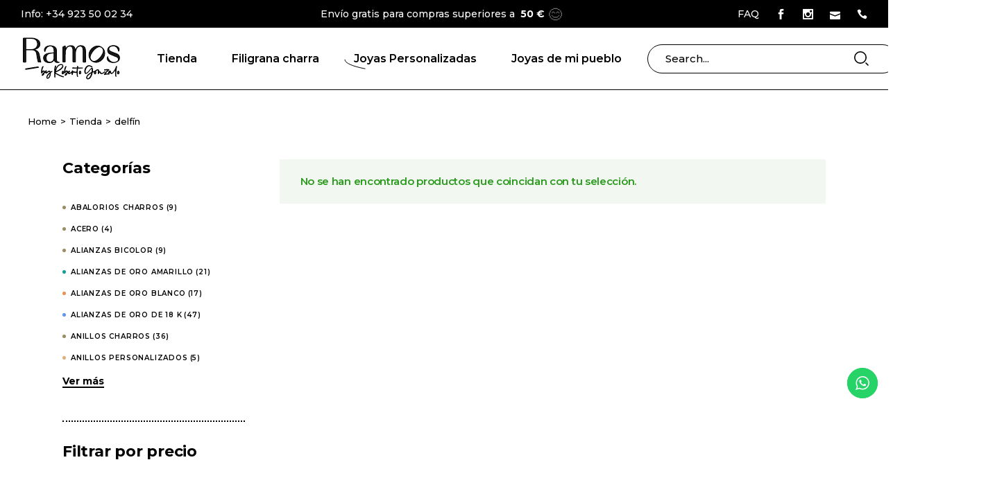

--- FILE ---
content_type: text/html; charset=UTF-8
request_url: https://www.ramosjoyeria.es/etiqueta-producto/delfin/
body_size: 79019
content:
<!DOCTYPE html>
<html dir="ltr" lang="es" prefix="og: https://ogp.me/ns#">
<head>
	<meta charset="UTF-8">
	<meta name="viewport" content="width=device-width, initial-scale=1, user-scalable=yes">

	<title>delfín - Ramos Joyería</title>

		<!-- All in One SEO 4.9.3 - aioseo.com -->
	<meta name="robots" content="max-image-preview:large" />
	<link rel="canonical" href="https://www.ramosjoyeria.es/etiqueta-producto/delfin/" />
	<meta name="generator" content="All in One SEO (AIOSEO) 4.9.3" />
		<script type="application/ld+json" class="aioseo-schema">
			{"@context":"https:\/\/schema.org","@graph":[{"@type":"BreadcrumbList","@id":"https:\/\/www.ramosjoyeria.es\/etiqueta-producto\/delfin\/#breadcrumblist","itemListElement":[{"@type":"ListItem","@id":"https:\/\/www.ramosjoyeria.es#listItem","position":1,"name":"Hogar","item":"https:\/\/www.ramosjoyeria.es","nextItem":{"@type":"ListItem","@id":"https:\/\/www.ramosjoyeria.es\/tienda\/#listItem","name":"Tienda"}},{"@type":"ListItem","@id":"https:\/\/www.ramosjoyeria.es\/tienda\/#listItem","position":2,"name":"Tienda","item":"https:\/\/www.ramosjoyeria.es\/tienda\/","nextItem":{"@type":"ListItem","@id":"https:\/\/www.ramosjoyeria.es\/etiqueta-producto\/delfin\/#listItem","name":"delf\u00edn"},"previousItem":{"@type":"ListItem","@id":"https:\/\/www.ramosjoyeria.es#listItem","name":"Hogar"}},{"@type":"ListItem","@id":"https:\/\/www.ramosjoyeria.es\/etiqueta-producto\/delfin\/#listItem","position":3,"name":"delf\u00edn","previousItem":{"@type":"ListItem","@id":"https:\/\/www.ramosjoyeria.es\/tienda\/#listItem","name":"Tienda"}}]},{"@type":"CollectionPage","@id":"https:\/\/www.ramosjoyeria.es\/etiqueta-producto\/delfin\/#collectionpage","url":"https:\/\/www.ramosjoyeria.es\/etiqueta-producto\/delfin\/","name":"delf\u00edn - Ramos Joyer\u00eda","inLanguage":"es-ES","isPartOf":{"@id":"https:\/\/www.ramosjoyeria.es\/#website"},"breadcrumb":{"@id":"https:\/\/www.ramosjoyeria.es\/etiqueta-producto\/delfin\/#breadcrumblist"}},{"@type":"Organization","@id":"https:\/\/www.ramosjoyeria.es\/#organization","name":"Ramos Joyer\u00eda","description":"Joyer\u00eda Charra y personalizada by Roberto Gonzalo","url":"https:\/\/www.ramosjoyeria.es\/","logo":{"@type":"ImageObject","url":"https:\/\/www.ramosjoyeria.es\/wp-content\/uploads\/2024\/10\/Logo-ramos-01.svg","@id":"https:\/\/www.ramosjoyeria.es\/etiqueta-producto\/delfin\/#organizationLogo","width":139,"height":60,"caption":"Logo Ramos Joyer\u00eda by Roberto Gonzalo"},"image":{"@id":"https:\/\/www.ramosjoyeria.es\/etiqueta-producto\/delfin\/#organizationLogo"},"sameAs":["https:\/\/www.facebook.com\/ramosjoyeria.es","https:\/\/www.instagram.com\/ramosjoyeria.es\/","https:\/\/www.tiktok.com\/@ramosjoyeria.es"]},{"@type":"WebSite","@id":"https:\/\/www.ramosjoyeria.es\/#website","url":"https:\/\/www.ramosjoyeria.es\/","name":"Ramos Joyer\u00eda","description":"Joyer\u00eda Charra y personalizada by Roberto Gonzalo","inLanguage":"es-ES","publisher":{"@id":"https:\/\/www.ramosjoyeria.es\/#organization"}}]}
		</script>
		<!-- All in One SEO -->

<link rel='dns-prefetch' href='//fonts.googleapis.com' />
<link rel='dns-prefetch' href='//www.googletagmanager.com' />
<link rel="alternate" type="application/rss+xml" title="Ramos Joyería &raquo; Feed" href="https://www.ramosjoyeria.es/feed/" />
<link rel="alternate" type="application/rss+xml" title="Ramos Joyería &raquo; Feed de los comentarios" href="https://www.ramosjoyeria.es/comments/feed/" />
<link rel="alternate" type="application/rss+xml" title="Ramos Joyería &raquo; delfín Etiqueta Feed" href="https://www.ramosjoyeria.es/etiqueta-producto/delfin/feed/" />
<style id='wp-img-auto-sizes-contain-inline-css' type='text/css'>
img:is([sizes=auto i],[sizes^="auto," i]){contain-intrinsic-size:3000px 1500px}
/*# sourceURL=wp-img-auto-sizes-contain-inline-css */
</style>
<link rel='stylesheet' id='argpd-informbox-css' href='https://www.ramosjoyeria.es/wp-content/plugins/adapta-rgpd/assets/css/inform-box-simple.css?ver=1.3.9' type='text/css' media='all' />
<link rel='stylesheet' id='argpd-cookies-eu-banner-css' href='https://www.ramosjoyeria.es/wp-content/plugins/adapta-rgpd/assets/css/cookies-banner-classic.css?ver=1.3.9' type='text/css' media='all' />
<link rel='stylesheet' id='animate-css' href='https://www.ramosjoyeria.es/wp-content/plugins/qi-blocks/assets/css/plugins/animate/animate.min.css?ver=4.1.1' type='text/css' media='all' />
<link rel='stylesheet' id='ht_ctc_main_css-css' href='https://www.ramosjoyeria.es/wp-content/plugins/click-to-chat-for-whatsapp/new/inc/assets/css/main.css?ver=4.36' type='text/css' media='all' />
<link rel='stylesheet' id='elegant-icons-css' href='https://www.ramosjoyeria.es/wp-content/plugins/bestow-core/inc/icons/elegant-icons/assets/css/elegant-icons.min.css?ver=6.9' type='text/css' media='all' />
<link rel='stylesheet' id='qodef-font-awesome-css' href='https://www.ramosjoyeria.es/wp-content/plugins/bestow-core/inc/icons/font-awesome/assets/css/all.min.css?ver=6.9' type='text/css' media='all' />
<style id='wp-emoji-styles-inline-css' type='text/css'>

	img.wp-smiley, img.emoji {
		display: inline !important;
		border: none !important;
		box-shadow: none !important;
		height: 1em !important;
		width: 1em !important;
		margin: 0 0.07em !important;
		vertical-align: -0.1em !important;
		background: none !important;
		padding: 0 !important;
	}
/*# sourceURL=wp-emoji-styles-inline-css */
</style>
<style id='wp-block-library-inline-css' type='text/css'>
:root{--wp-block-synced-color:#7a00df;--wp-block-synced-color--rgb:122,0,223;--wp-bound-block-color:var(--wp-block-synced-color);--wp-editor-canvas-background:#ddd;--wp-admin-theme-color:#007cba;--wp-admin-theme-color--rgb:0,124,186;--wp-admin-theme-color-darker-10:#006ba1;--wp-admin-theme-color-darker-10--rgb:0,107,160.5;--wp-admin-theme-color-darker-20:#005a87;--wp-admin-theme-color-darker-20--rgb:0,90,135;--wp-admin-border-width-focus:2px}@media (min-resolution:192dpi){:root{--wp-admin-border-width-focus:1.5px}}.wp-element-button{cursor:pointer}:root .has-very-light-gray-background-color{background-color:#eee}:root .has-very-dark-gray-background-color{background-color:#313131}:root .has-very-light-gray-color{color:#eee}:root .has-very-dark-gray-color{color:#313131}:root .has-vivid-green-cyan-to-vivid-cyan-blue-gradient-background{background:linear-gradient(135deg,#00d084,#0693e3)}:root .has-purple-crush-gradient-background{background:linear-gradient(135deg,#34e2e4,#4721fb 50%,#ab1dfe)}:root .has-hazy-dawn-gradient-background{background:linear-gradient(135deg,#faaca8,#dad0ec)}:root .has-subdued-olive-gradient-background{background:linear-gradient(135deg,#fafae1,#67a671)}:root .has-atomic-cream-gradient-background{background:linear-gradient(135deg,#fdd79a,#004a59)}:root .has-nightshade-gradient-background{background:linear-gradient(135deg,#330968,#31cdcf)}:root .has-midnight-gradient-background{background:linear-gradient(135deg,#020381,#2874fc)}:root{--wp--preset--font-size--normal:16px;--wp--preset--font-size--huge:42px}.has-regular-font-size{font-size:1em}.has-larger-font-size{font-size:2.625em}.has-normal-font-size{font-size:var(--wp--preset--font-size--normal)}.has-huge-font-size{font-size:var(--wp--preset--font-size--huge)}.has-text-align-center{text-align:center}.has-text-align-left{text-align:left}.has-text-align-right{text-align:right}.has-fit-text{white-space:nowrap!important}#end-resizable-editor-section{display:none}.aligncenter{clear:both}.items-justified-left{justify-content:flex-start}.items-justified-center{justify-content:center}.items-justified-right{justify-content:flex-end}.items-justified-space-between{justify-content:space-between}.screen-reader-text{border:0;clip-path:inset(50%);height:1px;margin:-1px;overflow:hidden;padding:0;position:absolute;width:1px;word-wrap:normal!important}.screen-reader-text:focus{background-color:#ddd;clip-path:none;color:#444;display:block;font-size:1em;height:auto;left:5px;line-height:normal;padding:15px 23px 14px;text-decoration:none;top:5px;width:auto;z-index:100000}html :where(.has-border-color){border-style:solid}html :where([style*=border-top-color]){border-top-style:solid}html :where([style*=border-right-color]){border-right-style:solid}html :where([style*=border-bottom-color]){border-bottom-style:solid}html :where([style*=border-left-color]){border-left-style:solid}html :where([style*=border-width]){border-style:solid}html :where([style*=border-top-width]){border-top-style:solid}html :where([style*=border-right-width]){border-right-style:solid}html :where([style*=border-bottom-width]){border-bottom-style:solid}html :where([style*=border-left-width]){border-left-style:solid}html :where(img[class*=wp-image-]){height:auto;max-width:100%}:where(figure){margin:0 0 1em}html :where(.is-position-sticky){--wp-admin--admin-bar--position-offset:var(--wp-admin--admin-bar--height,0px)}@media screen and (max-width:600px){html :where(.is-position-sticky){--wp-admin--admin-bar--position-offset:0px}}
/*# sourceURL=/wp-includes/css/dist/block-library/common.min.css */
</style>
<style id='classic-theme-styles-inline-css' type='text/css'>
/*! This file is auto-generated */
.wp-block-button__link{color:#fff;background-color:#32373c;border-radius:9999px;box-shadow:none;text-decoration:none;padding:calc(.667em + 2px) calc(1.333em + 2px);font-size:1.125em}.wp-block-file__button{background:#32373c;color:#fff;text-decoration:none}
/*# sourceURL=/wp-includes/css/classic-themes.min.css */
</style>
<link rel='stylesheet' id='qi-blocks-grid-css' href='https://www.ramosjoyeria.es/wp-content/plugins/qi-blocks/assets/dist/grid.css?ver=1.4.7' type='text/css' media='all' />
<link rel='stylesheet' id='qi-blocks-main-css' href='https://www.ramosjoyeria.es/wp-content/plugins/qi-blocks/assets/dist/main.css?ver=1.4.7' type='text/css' media='all' />
<style id='qi-blocks-main-inline-css' type='text/css'>
body  .qodef-gutenberg-section.qodef-widget-block-5633f6a3{padding-right: 15px;} body  .qodef-gutenberg-column.qodef-widget-block-2fa8079f > .qodef-gutenberg-column-inner{margin-top: 8px;} body  .qodef-gutenberg-column.qodef-widget-block-315f0a31 > .qodef-gutenberg-column-inner{margin-top: 24px;} body  .qodef-widget-block-736815fa.qodef-block-container{padding-left: 22px;} body  .qodef-widget-block-736815fa .qi-block-icon-with-text .qodef-m-title{font-family: 'Montserrat';font-weight: 600;text-transform: uppercase;font-size: 14px;line-height: 20px;margin-top: 0px;} body  .qodef-widget-block-736815fa .qi-block-icon-with-text .qodef-m-content > .qodef-m-text{font-family: 'Montserrat';font-weight: 500;font-size: 12px;line-height: 16px;margin-top: 0px;} body  .qodef-widget-block-736815fa .qi-block-icon-with-text .qodef-m-icon-wrapper{margin-top: 3px;margin-right: 15px;} body  .qodef-widget-block-736815fa .qi-block-icon-with-text .qi-block-divider:not(.qodef-separator--border-image) .qodef-m-line{border-style: solid;} body  .qodef-widget-block-736815fa .qi-block-icon-with-text .qodef-separator--border-image .qodef-m-line{background-size: auto;background-position: left;background-repeat: round;} body  .qodef-gutenberg-column.qodef-widget-block-2b8caa3a > .qodef-gutenberg-column-inner{padding-top: 10%;padding-right: 10%;padding-bottom: 10%;padding-left: 16%;}
/*# sourceURL=qi-blocks-main-inline-css */
</style>
<style id='woocommerce-inline-inline-css' type='text/css'>
.woocommerce form .form-row .required { visibility: visible; }
/*# sourceURL=woocommerce-inline-inline-css */
</style>
<link rel='stylesheet' id='wc-composite-css-css' href='https://www.ramosjoyeria.es/wp-content/plugins/woocommerce-composite-products/assets/css/frontend/woocommerce.css?ver=10.3.3' type='text/css' media='all' />
<link rel='stylesheet' id='perfect-scrollbar-css' href='https://www.ramosjoyeria.es/wp-content/plugins/bestow-core/assets/plugins/perfect-scrollbar/perfect-scrollbar.css?ver=6.9' type='text/css' media='all' />
<link rel='stylesheet' id='swiper-css' href='https://www.ramosjoyeria.es/wp-content/plugins/elementor/assets/lib/swiper/v8/css/swiper.min.css?ver=8.4.5' type='text/css' media='all' />
<link rel='stylesheet' id='bestow-main-css' href='https://www.ramosjoyeria.es/wp-content/themes/bestow/assets/css/main.min.css?ver=6.9' type='text/css' media='all' />
<link rel='stylesheet' id='bestow-core-style-css' href='https://www.ramosjoyeria.es/wp-content/plugins/bestow-core/assets/css/bestow-core.min.css?ver=6.9' type='text/css' media='all' />
<link rel='stylesheet' id='woo-variation-swatches-css' href='https://www.ramosjoyeria.es/wp-content/plugins/woo-variation-swatches/assets/css/frontend.min.css?ver=1765956197' type='text/css' media='all' />
<style id='woo-variation-swatches-inline-css' type='text/css'>
:root {
--wvs-tick:url("data:image/svg+xml;utf8,%3Csvg filter='drop-shadow(0px 0px 2px rgb(0 0 0 / .8))' xmlns='http://www.w3.org/2000/svg'  viewBox='0 0 30 30'%3E%3Cpath fill='none' stroke='%23ffffff' stroke-linecap='round' stroke-linejoin='round' stroke-width='4' d='M4 16L11 23 27 7'/%3E%3C/svg%3E");

--wvs-cross:url("data:image/svg+xml;utf8,%3Csvg filter='drop-shadow(0px 0px 5px rgb(255 255 255 / .6))' xmlns='http://www.w3.org/2000/svg' width='72px' height='72px' viewBox='0 0 24 24'%3E%3Cpath fill='none' stroke='%23ff0000' stroke-linecap='round' stroke-width='0.6' d='M5 5L19 19M19 5L5 19'/%3E%3C/svg%3E");
--wvs-single-product-item-width:30px;
--wvs-single-product-item-height:30px;
--wvs-single-product-item-font-size:16px}
/*# sourceURL=woo-variation-swatches-inline-css */
</style>
<link rel='stylesheet' id='bestow-google-fonts-css' href='https://fonts.googleapis.com/css?family=Montserrat%3A400%2C500%2C600%2C600i%2C700&#038;subset=latin-ext&#038;display=swap&#038;ver=1.0.0' type='text/css' media='all' />
<link rel='stylesheet' id='bestow-style-css' href='https://www.ramosjoyeria.es/wp-content/themes/bestow/style.css?ver=6.9' type='text/css' media='all' />
<style id='bestow-style-inline-css' type='text/css'>
#qodef-page-footer-bottom-area-inner { border-top-color: #ffffff;border-top-width: 1px;}#qodef-page-inner { padding: 10px 0 90px;}@media only screen and (max-width: 1024px) { #qodef-page-inner { padding: 15px 0 60px 0;}}.qodef-header-sticky .qodef-header-sticky-inner { padding-left: 50px;padding-right: 50px;}#qodef-top-area { background-color: #000000;}#qodef-top-area-inner { padding-left: 30px;padding-right: 30px;}#qodef-page-header .qodef-header-logo-link { padding: 0px 0px 0px 0px;}#qodef-page-header .qodef-header-logo-link.qodef-source--svg-path svg { width: 140px;}#qodef-side-area-mobile-header .qodef-m-navigation > ul > li > a { font-size: 1.2em;}#qodef-side-area-mobile-header .qodef-m-navigation ul li ul li > a { font-size: 1em;}#qodef-page-mobile-header .qodef-mobile-header-logo-link { height: 30px;}#qodef-page-mobile-header .qodef-mobile-header-logo-link.qodef-source--svg-path svg { width: 120px;}.qodef-page-title { height: 90px;background-color: transparent;}@media only screen and (max-width: 1024px) { .qodef-page-title { height: 50px;}}@media only screen and (max-width: 1024px) { .qodef-page-title .qodef-m-content.qodef-content-full-width { padding: 0 7%;}}.qodef-header--standard #qodef-page-header { height: 90px;}.qodef-header--standard #qodef-page-header-inner { padding-left: 33px;padding-right: 33px;border-bottom-color: #000000;border-bottom-width: 1px;}.qodef-mobile-header--side-area #qodef-mobile-header-navigation .qodef-m-inner { background-color: rgba(255,255,255,0);}.qodef-mobile-header--side-area #qodef-page-mobile-header { background-color: rgba(255,255,255,0);border-bottom-color: #000000;border-bottom-width: 1px;border-bottom-style: solid;}
/*# sourceURL=bestow-style-inline-css */
</style>
<link rel='stylesheet' id='wc-cp-checkout-blocks-css' href='https://www.ramosjoyeria.es/wp-content/plugins/woocommerce-composite-products/assets/css/frontend/checkout-blocks.css?ver=10.3.3' type='text/css' media='all' />
<link rel='stylesheet' id='qi-blocks-google-fonts-css' href='https://fonts.googleapis.com/css?family=Montserrat%3A600%2C500&#038;subset&#038;display=swap&#038;ver=1.0.0' type='text/css' media='all' />
<script type="text/template" id="tmpl-variation-template">
	<div class="woocommerce-variation-description">{{{ data.variation.variation_description }}}</div>
	<div class="woocommerce-variation-price">{{{ data.variation.price_html }}}</div>
	<div class="woocommerce-variation-availability">{{{ data.variation.availability_html }}}</div>
</script>
<script type="text/template" id="tmpl-unavailable-variation-template">
	<p role="alert">Lo siento, este producto no está disponible. Por favor, elige otra combinación.</p>
</script>
<script type="text/javascript" src="https://www.ramosjoyeria.es/wp-includes/js/jquery/jquery.min.js?ver=3.7.1" id="jquery-core-js"></script>
<script type="text/javascript" src="https://www.ramosjoyeria.es/wp-includes/js/jquery/jquery-migrate.min.js?ver=3.4.1" id="jquery-migrate-js"></script>
<script type="text/javascript" src="https://www.ramosjoyeria.es/wp-content/plugins/adapta-rgpd/assets/js/cookies-eu-banner.js?ver=1.3.9" id="argpd-cookies-eu-banner-js"></script>
<script type="text/javascript" src="https://www.ramosjoyeria.es/wp-includes/js/underscore.min.js?ver=1.13.7" id="underscore-js"></script>
<script type="text/javascript" id="wp-util-js-extra">
/* <![CDATA[ */
var _wpUtilSettings = {"ajax":{"url":"/wp-admin/admin-ajax.php"}};
//# sourceURL=wp-util-js-extra
/* ]]> */
</script>
<script type="text/javascript" src="https://www.ramosjoyeria.es/wp-includes/js/wp-util.min.js?ver=6.9" id="wp-util-js"></script>
<script type="text/javascript" src="https://www.ramosjoyeria.es/wp-content/plugins/woocommerce/assets/js/jquery-blockui/jquery.blockUI.min.js?ver=2.7.0-wc.10.4.3" id="wc-jquery-blockui-js" data-wp-strategy="defer"></script>
<script type="text/javascript" id="wc-add-to-cart-variation-js-extra">
/* <![CDATA[ */
var wc_add_to_cart_variation_params = {"wc_ajax_url":"/?wc-ajax=%%endpoint%%","i18n_no_matching_variations_text":"Lo siento, no hay productos que igualen tu selecci\u00f3n. Por favor, escoge una combinaci\u00f3n diferente.","i18n_make_a_selection_text":"Elige las opciones del producto antes de a\u00f1adir este producto a tu carrito.","i18n_unavailable_text":"Lo siento, este producto no est\u00e1 disponible. Por favor, elige otra combinaci\u00f3n.","i18n_reset_alert_text":"Se ha restablecido tu selecci\u00f3n. Por favor, elige alguna opci\u00f3n del producto antes de poder a\u00f1adir este producto a tu carrito."};
//# sourceURL=wc-add-to-cart-variation-js-extra
/* ]]> */
</script>
<script type="text/javascript" src="https://www.ramosjoyeria.es/wp-content/plugins/woocommerce/assets/js/frontend/add-to-cart-variation.min.js?ver=10.4.3" id="wc-add-to-cart-variation-js" defer="defer" data-wp-strategy="defer"></script>
<script type="text/javascript" id="wc-add-to-cart-js-extra">
/* <![CDATA[ */
var wc_add_to_cart_params = {"ajax_url":"/wp-admin/admin-ajax.php","wc_ajax_url":"/?wc-ajax=%%endpoint%%","i18n_view_cart":"Ver carrito","cart_url":"https://www.ramosjoyeria.es/carrito/","is_cart":"","cart_redirect_after_add":"no"};
//# sourceURL=wc-add-to-cart-js-extra
/* ]]> */
</script>
<script type="text/javascript" src="https://www.ramosjoyeria.es/wp-content/plugins/woocommerce/assets/js/frontend/add-to-cart.min.js?ver=10.4.3" id="wc-add-to-cart-js" defer="defer" data-wp-strategy="defer"></script>
<script type="text/javascript" src="https://www.ramosjoyeria.es/wp-content/plugins/woocommerce/assets/js/js-cookie/js.cookie.min.js?ver=2.1.4-wc.10.4.3" id="wc-js-cookie-js" defer="defer" data-wp-strategy="defer"></script>
<script type="text/javascript" id="woocommerce-js-extra">
/* <![CDATA[ */
var woocommerce_params = {"ajax_url":"/wp-admin/admin-ajax.php","wc_ajax_url":"/?wc-ajax=%%endpoint%%","i18n_password_show":"Mostrar contrase\u00f1a","i18n_password_hide":"Ocultar contrase\u00f1a"};
//# sourceURL=woocommerce-js-extra
/* ]]> */
</script>
<script type="text/javascript" src="https://www.ramosjoyeria.es/wp-content/plugins/woocommerce/assets/js/frontend/woocommerce.min.js?ver=10.4.3" id="woocommerce-js" defer="defer" data-wp-strategy="defer"></script>
<script type="text/javascript" src="https://www.ramosjoyeria.es/wp-content/plugins/woocommerce/assets/js/select2/select2.full.min.js?ver=4.0.3-wc.10.4.3" id="wc-select2-js" defer="defer" data-wp-strategy="defer"></script>
<link rel="https://api.w.org/" href="https://www.ramosjoyeria.es/wp-json/" /><link rel="alternate" title="JSON" type="application/json" href="https://www.ramosjoyeria.es/wp-json/wp/v2/product_tag/334" /><link rel="EditURI" type="application/rsd+xml" title="RSD" href="https://www.ramosjoyeria.es/xmlrpc.php?rsd" />
<meta name="generator" content="WordPress 6.9" />
<meta name="generator" content="WooCommerce 10.4.3" />
<meta name="generator" content="Site Kit by Google 1.171.0" /><meta name="ti-site-data" content="eyJyIjoiMTowITc6MCEzMDowIiwibyI6Imh0dHBzOlwvXC93d3cucmFtb3Nqb3llcmlhLmVzXC93cC1hZG1pblwvYWRtaW4tYWpheC5waHA/YWN0aW9uPXRpX29ubGluZV91c2Vyc19nb29nbGUmYW1wO3A9JTJGZXRpcXVldGEtcHJvZHVjdG8lMkZkZWxmaW4lMkYmYW1wO193cG5vbmNlPTFlMGY0MDRmZjcifQ==" />	<noscript><style>.woocommerce-product-gallery{ opacity: 1 !important; }</style></noscript>
	<meta name="generator" content="Elementor 3.34.3; features: e_font_icon_svg, additional_custom_breakpoints; settings: css_print_method-external, google_font-enabled, font_display-swap">
			<style>
				.e-con.e-parent:nth-of-type(n+4):not(.e-lazyloaded):not(.e-no-lazyload),
				.e-con.e-parent:nth-of-type(n+4):not(.e-lazyloaded):not(.e-no-lazyload) * {
					background-image: none !important;
				}
				@media screen and (max-height: 1024px) {
					.e-con.e-parent:nth-of-type(n+3):not(.e-lazyloaded):not(.e-no-lazyload),
					.e-con.e-parent:nth-of-type(n+3):not(.e-lazyloaded):not(.e-no-lazyload) * {
						background-image: none !important;
					}
				}
				@media screen and (max-height: 640px) {
					.e-con.e-parent:nth-of-type(n+2):not(.e-lazyloaded):not(.e-no-lazyload),
					.e-con.e-parent:nth-of-type(n+2):not(.e-lazyloaded):not(.e-no-lazyload) * {
						background-image: none !important;
					}
				}
			</style>
			<link rel="icon" href="https://www.ramosjoyeria.es/wp-content/uploads/2025/12/cropped-Favicon-Ramos-R-32x32.jpg" sizes="32x32" />
<link rel="icon" href="https://www.ramosjoyeria.es/wp-content/uploads/2025/12/cropped-Favicon-Ramos-R-192x192.jpg" sizes="192x192" />
<link rel="apple-touch-icon" href="https://www.ramosjoyeria.es/wp-content/uploads/2025/12/cropped-Favicon-Ramos-R-180x180.jpg" />
<meta name="msapplication-TileImage" content="https://www.ramosjoyeria.es/wp-content/uploads/2025/12/cropped-Favicon-Ramos-R-270x270.jpg" />
		<style type="text/css" id="wp-custom-css">
			h1  {
word-wrap: normal;
-webkit-hyphens: none;
-moz-hyphens: none;
hyphens: none;
}

h2 {
word-wrap: normal;
-webkit-hyphens: none;
-moz-hyphens: none;
hyphens: none;
}

h3 {
word-wrap: normal;
-webkit-hyphens: none;
-moz-hyphens: none;
hyphens: none;
}

h4 {
word-wrap: normal;
-webkit-hyphens: none;
-moz-hyphens: none;
hyphens: none;
}

h5 {
word-wrap: normal;
-webkit-hyphens: none;
-moz-hyphens: none;
hyphens: none;
}

h6 {
word-wrap: normal;
-webkit-hyphens: none;
-moz-hyphens: none;
hyphens: none;
}

#qodef-woo-page.qodef--single .posted_in .qodef-woo-meta-value, #yith-quick-view-content.single-product .posted_in .qodef-woo-meta-value {
    display: inline-flex;
    gap: 10px;
    flex-wrap: wrap;
    align-content: stretch;
    justify-content: flex-start;
    align-items: baseline;
    line-height: 0.7em;
	  margin-bottom: 8px;
}

.wp-block-woocommerce-price-filter {
    border-color: #757575;
    border-radius: 4px;
    border-style: none!important;
	  margin-top: 10px;
}

.qodef-header-navigation>ul>li>a .qodef-menu-item-text .qodef-svg-holder {
    --qodef-svg-path-length: 390;
    fill: transparent;
    position: absolute;
    top: -8px;
    left: 0;
    width: 100%;
    height: calc(100% + 17px);
    overflow: visible;
}

#qodef-side-area-mobile-header .qodef-m-navigation>ul>li>a .qodef-menu-item-text .qodef-svg-holder {
    --qodef-svg-path-length: 455;
    fill: transparent;
    position: absolute;
    top: -8px;
    left: 0;
    width: 100%;
    height: calc(100% + 17px);
    overflow: visible;
}

#qodef-side-area-mobile-header {
    position: fixed;
    top: 0;
    right: -340px;
    width: 340px;
    height: 100vh;
    display: flex;
    align-items: center;
    padding: 70px 50px;
    background-color: #fff;
    border-left: 1px solid #000;
    overflow: hidden;
    visibility: hidden;
    z-index: 9999;
    transition: all .6s cubic-bezier(.77,0,.175,1);
}

.qodef-woo-product-list .qodef-woo-ratings {
    display: none;
}

.qodef-theme-button, button[type=submit], input[type=submit] {
    font-family: Montserrat,sans-serif;
    margin-right: 20px;

}

/* CSS Categorías Tienda */
.qodef-woo-product-list .product-category a {
    display: inline-block;
}



		</style>
		</head>
<body class="archive tax-product_tag term-delfin term-334 wp-custom-logo wp-theme-bestow theme-bestow qi-blocks-1.4.7 qodef-gutenberg--no-touch qode-framework-1.2.4 woocommerce woocommerce-page woocommerce-no-js qodef-back-to-top--enabled qodef-header--standard qodef-header-appearance--sticky qodef-mobile-header--side-area qodef-drop-down-second--full-width qodef-drop-down-second--default qodef-yith-wcpc--predefined bestow-core-1.0.1 qode-optimizer-1.0.4 woo-variation-swatches wvs-behavior-blur wvs-theme-bestow wvs-show-label wvs-tooltip bestow-1.1 qodef-content-grid-1300 qodef-header-standard--left qodef-search--covers-header elementor-default elementor-kit-7947" itemscope itemtype="https://schema.org/WebPage">
	<a class="skip-link screen-reader-text" href="#qodef-page-content">Skip to the content</a>	<div id="qodef-page-wrapper" class="">
			<div id="qodef-top-area">
		<div id="qodef-top-area-inner" >
			<div class="qodef-widget-holder-outer qodef-left">
					<div class="qodef-widget-holder qodef--left">
		<div id="block-9" class="widget widget_block qodef-top-bar-widget"><span style="font-family: Montserrat; font-size: 14px; line-height: 22px; font-weight:500;"> Info: <a href="tel:+34923500234">+34 923 50 02 34</a> </span></div>	</div>
			</div>
			<div class="qodef-widget-holder-outer qodef-center">
					<div class="qodef-widget-holder qodef--center">
		<div id="block-13" class="widget widget_block qodef-top-bar-widget">
<div class="wp-block-columns is-layout-flex wp-container-core-columns-is-layout-9d6595d7 wp-block-columns-is-layout-flex">
<div class="wp-block-column is-layout-flow wp-block-column-is-layout-flow">
<div style=" display: flex; align-items: center;">
<span style="font-family: Montserrat; font-size: 14px; line-height: 22px; font-weight:500; display: inline-flex; margin-right: 5px"> Envío gratis para compras superiores a &nbsp; <strong> 50 €</strong></span>
<span><svg xmlns="http://www.w3.org/2000/svg" width="28" height="27">
<text fill="#707070" font-family="SegoeUIEmoji, Segoe UI Emoji" font-size="20" transform="translate(0 22)"><tspan x="0" y="0">😊</tspan></text></svg></span>
</div>
</div>
</div>
</div>	</div>
			</div>
			<div class="qodef-widget-holder-outer qodef-right">
					<div class="qodef-widget-holder qodef--right">
		<div id="block-27" class="widget widget_block qodef-top-bar-widget"><div style="display: inline-block;">
<span style="font-family: Montserrat; font-size: 14px; line-height: 22px; font-weight:500;"> <a href="
/faq/" target="_self" rel="noopener">FAQ</a></span>
</div>
</div><div id="bestow_core_icon-3" class="widget widget_bestow_core_icon qodef-top-bar-widget"><span class="qodef-shortcode qodef-m  qodef-icon-holder qodef-size--default qodef-layout--normal"  >			<a itemprop="url" href="https://www.facebook.com/ramosjoyeria.es?_ga=2.263895500.1771685494.1729767044-1110426656.1729767044" target="_blank">			<span class="qodef-icon-elegant-icons social_facebook qodef-icon qodef-e" style="" ></span>			</a>	</span></div><div id="bestow_core_icon-5" class="widget widget_bestow_core_icon qodef-top-bar-widget"><span class="qodef-shortcode qodef-m  qodef-icon-holder qodef-size--default qodef-layout--normal"  >			<a itemprop="url" href="https://www.instagram.com/ramosjoyeria.es/?_ga=2.37452064.1295196552.1729860191-809842810.1729860191" target="_blank">			<span class="qodef-icon-elegant-icons social_instagram qodef-icon qodef-e" style="" ></span>			</a>	</span></div><div id="bestow_core_icon-6" class="widget widget_bestow_core_icon qodef-top-bar-widget"><span class="qodef-shortcode qodef-m  qodef-icon-holder qodef-size--default qodef-layout--normal"  >			<a itemprop="url" href="mailto:info@ramosjoyeria.es" target="_blank">			<span class="qodef-icon-elegant-icons icon_mail qodef-icon qodef-e" style="" ></span>			</a>	</span></div><div id="bestow_core_icon-7" class="widget widget_bestow_core_icon qodef-top-bar-widget"><span class="qodef-shortcode qodef-m  qodef-icon-holder qodef-size--default qodef-layout--normal"  >			<a itemprop="url" href="tel:+34923500234" target="_blank">			<span class="qodef-icon-elegant-icons icon_phone qodef-icon qodef-e" style="" ></span>			</a>	</span></div>	</div>
			</div>
					</div>
	</div>
<header id="qodef-page-header"  role="banner">
		<div id="qodef-page-header-inner" class="">
		<a itemprop="url" class="qodef-header-logo-link qodef-height--not-set qodef-source--svg-path" href="https://www.ramosjoyeria.es/" rel="home">
	<?xml version="1.0" encoding="utf-8"?>
<!-- Generator: Adobe Illustrator 24.3.0, SVG Export Plug-In . SVG Version: 6.00 Build 0)  -->
<svg version="1.1" id="Capa_1" xmlns="http://www.w3.org/2000/svg" xmlns:xlink="http://www.w3.org/1999/xlink" x="0px" y="0px"
	 viewBox="0 0 139 60" style="enable-background:new 0 0 139 60;" xml:space="preserve">
<style type="text/css">
	.st0{fill:#1A171B;}
</style>
<g>
	<g>
		<path class="st0" d="M27.9,54c-0.3,0-0.5-0.2-0.5-0.5c0-0.1,0-0.1,0-0.2c0.1-0.4,0.6-1.2,1.8-2.2c0.4-0.3,0.7-0.6,1-0.9
			c0-0.2,0.1-0.4,0.1-0.6c0-0.1,0-0.3,0-0.4c0-0.3,0-0.5-0.1-0.7c-0.1-0.3-0.1-0.6-0.3-0.6c-0.1,0-0.1,0-0.3,0.1
			c-0.8,0.3-1.7,1.4-2.1,2.1c-0.2,0.3-0.3,0.4-0.5,0.5l-0.1,0c-0.2,0-0.4-0.2-0.4-0.6c0-0.1,0-0.3,0-0.5c0-0.3,0-0.6,0-0.9
			c0.2-2.3,1-6.3,1.9-7.2c0.1-0.1,0.2-0.2,0.3-0.2c0,0,0.1,0,0.1,0c0,0,0.1,0,0.1,0c0.1,0.1,0.1,0.1,0.1,0.2v0c0,0.1,0,0.3-0.1,0.6
			c0,0.1-0.1,0.1-0.2,0.1l-0.1,0c0,0-0.1,0-0.1-0.1c-0.8,2.2-1.3,5-1.4,6.7c0,0.2,0,0.4,0,0.6l0,0.3c0.6-0.9,1.3-1.6,2-2
			c0.3-0.1,0.5-0.2,0.8-0.2h0c0.3,0,0.5,0.1,0.7,0.4c0.2,0.2,0.3,0.6,0.3,1.1v0.1c0,0.2,0,0.3,0,0.5l0.8-0.6c0.3-0.2,0.6-0.4,1-0.6
			c0,0,0.1,0,0.1,0c0,0,0.1,0,0.1,0.1c0,0,0,0.1,0,0.1c0,0.1,0,0.1-0.1,0.2l-1,0.7c-0.5,0.3-0.8,0.5-1.1,0.8c-0.3,1.7-1.2,2.9-2,3.4
			C28.6,53.8,28.2,54,27.9,54L27.9,54z M30.1,50.9c0,0,0-0.1,0-0.2c-0.2,0.2-2.4,2.1-2.4,2.7c0,0.1,0,0.1,0.1,0.1l0.1,0
			C28.3,53.6,29.7,52.3,30.1,50.9z"/>
		<path class="st0" d="M35.4,58.2c-0.3,0-0.6-0.1-0.8-0.3c-0.3-0.3-0.4-0.7-0.5-1.2v-0.1c0-0.5,0.1-1,0.3-1.6c0.6-1.5,2-3.3,4.5-5.1
			c0-0.1,0-0.3-0.1-0.4l-0.1-0.2l0,0c-0.1-0.3-0.2-0.5-0.3-0.7c-0.1-0.2-0.3-0.3-0.6-0.3c-0.7,0-1.7,0.7-2.6,1.4
			c-0.4,0.3-1.4,1.1-2.1,1.1c-0.1,0-0.1,0-0.2,0c-0.3-0.1-0.5-0.4-0.5-1.1c0-0.5,0.1-1.3,0.4-2.2c0-0.1,0.2-0.2,0.3-0.3l0.1,0l0.1,0
			c0.1,0,0.1,0,0.2,0c0.1,0,0.2,0.1,0.2,0.2v0.1c0,0.1-0.1,0.4-0.2,0.6c-0.1,0.4-0.3,1-0.3,1.4l0,0.2c0,0.4,0.1,0.5,0.3,0.5
			c0.4,0,1.1-0.7,1.5-1c0.9-0.7,1.9-1.5,2.8-1.5c0.6,0,1.2,0.4,1.4,1.7c0.7-0.4,1.4-0.9,2.2-1.3c0,0,0.1,0,0.1,0
			c0.1,0,0.1,0,0.2,0.1c0,0,0,0.1,0,0.1c0,0.1,0,0.1-0.1,0.2c-0.8,0.4-1.6,0.9-2.3,1.4l0,0.1c0.1,0.4,0.1,0.8,0.1,1.3
			c0,0.9-0.1,1.9-0.4,2.8c-0.4,1.4-1,2.7-2.1,3.4c-0.4,0.3-0.9,0.5-1.4,0.6h0c0,0-0.1,0-0.1,0H35.4z M35.6,57.8c0.1,0,0.1,0,0.2,0
			c1.3-0.3,2.2-1.9,2.7-3.6c0.3-1.1,0.5-2.4,0.5-3.3l0-0.4c-2.3,1.7-3.6,3.4-4.2,4.8c-0.2,0.6-0.3,1-0.3,1.4v0.1
			c0,0.4,0.1,0.7,0.3,0.9c0.1,0.1,0.3,0.2,0.5,0.2h0.1C35.5,57.8,35.5,57.8,35.6,57.8z"/>
		<path class="st0" d="M45.7,56.8c-0.2-0.4-0.4-3.4-0.4-6.6v-0.2c-0.1-0.1-0.2-0.3-0.2-0.3c0-0.1,0.1-0.2,0.2-0.3
			c0-0.9,0-1.8,0.1-2.7c0.1-2.8,0.5-5.3,1.2-6.2c0,0,0.1-0.1,0.1-0.1c0,0,0.1,0,0.1,0c0,0,0.1,0.1,0.1,0.1l0,0.4
			c-0.1,0.5-0.1,1.3-0.1,1.6v0.1c0,0.1-0.1,0.2-0.2,0.2h0c-0.1,0-0.2-0.1-0.2-0.2v-0.1c-0.2,1.3-0.4,3.1-0.5,4.9
			c0,0.6-0.1,1.1-0.1,1.7l0.3-0.1c0.9-4.9,2.9-7.8,4.9-9.4c1.2-0.9,2.5-1.3,3.6-1.3c0.5,0,1,0.1,1.4,0.3c0.9,0.4,1.4,1.1,1.4,2.1
			c0,0.4-0.1,0.9-0.4,1.5c-0.8,1.7-3.1,3.8-7.7,5.9c-1,0.5-1.8,0.8-2.5,1.1c-0.1,0.1-0.3,0.1-0.4,0.2l-0.1,0.9l0.1,0.1
			c0.4,0.3,1,0.6,1.7,1c2.8,1.6,7.1,3.6,9,4.2c0.3,0.1,0.5,0.1,0.7,0.1c0.1,0,0.2,0,0.2,0c0,0,0,0,0.1,0c0.1,0,0.1,0,0.1,0.1
			c0,0,0,0.1,0,0.1c0,0.1,0,0.1-0.1,0.1c0,0,0,0-0.1,0c0,0,0,0-0.1,0c-0.1,0-0.2,0-0.3,0c-0.8,0-2.3-0.6-4-1.3
			c-2.9-1.3-6.3-3.2-7.6-4c-0.1,1.2-0.2,2.6-0.2,4c0,0.6,0,1.3,0,1.9v0c0,0.1,0,0.1-0.1,0.2c0,0-0.1,0-0.1,0
			C45.8,56.9,45.7,56.8,45.7,56.8z M45.9,50.4L45.9,50.4l-0.1,1L45.9,50.4z M46,49.5l-0.2,0.1l0,0.4l0.1,0.1L46,49.5z M49.2,47.7
			c1.4-0.7,2.9-1.6,4.3-2.7c1.1-0.8,2.1-1.8,2.7-2.7c0.5-0.8,0.8-1.4,0.8-2c0-1.1-1-1.7-2.2-1.7c-1,0-2.3,0.4-3.4,1.2
			c-2,1.4-3.9,4.2-4.7,8.9C47.5,48.5,48.4,48.1,49.2,47.7z"/>
		<path class="st0" d="M56,50.3c0-1.1,0.6-2.4,1.3-2.4c0.4,0,0.7,0.3,0.9,0.8c0.2,0.4,0.2,0.7,0.2,1.2c0,1.1-0.5,2-1.4,2
			C56.2,51.9,56,51.1,56,50.3z M58,49.7c0-0.7-0.2-1.3-0.7-1.4c-0.4,0.4-0.7,1.4-0.7,2.3c0,0.4,0.1,0.7,0.2,0.8
			c0.1,0.1,0.2,0.1,0.3,0.1C57.6,51.5,58,50.6,58,49.7z"/>
		<path class="st0" d="M60.8,54c-0.3,0-0.5-0.2-0.5-0.5c0-0.1,0-0.1,0-0.2c0.1-0.4,0.6-1.2,1.8-2.2c0.4-0.3,0.7-0.6,1-0.9
			c0-0.2,0.1-0.4,0.1-0.6c0-0.1,0-0.3,0-0.4c0-0.3,0-0.5-0.1-0.7c-0.1-0.3-0.1-0.6-0.3-0.6c-0.1,0-0.1,0-0.3,0.1
			c-0.8,0.3-1.7,1.4-2.1,2.1c-0.2,0.3-0.3,0.4-0.5,0.5l-0.1,0c-0.2,0-0.4-0.2-0.4-0.6c0-0.1,0-0.3,0-0.5c0-0.3,0-0.6,0-0.9
			c0.2-2.3,1-6.3,1.9-7.2c0.1-0.1,0.2-0.2,0.3-0.2c0,0,0.1,0,0.1,0c0,0,0.1,0,0.1,0c0.1,0.1,0.1,0.1,0.1,0.2v0c0,0.1,0,0.3-0.1,0.6
			c0,0.1-0.1,0.1-0.2,0.1l-0.1,0c0,0-0.1,0-0.1-0.1c-0.8,2.2-1.3,5-1.4,6.7c0,0.2,0,0.4,0,0.6l0,0.3c0.6-0.9,1.3-1.6,2-2
			c0.3-0.1,0.5-0.2,0.8-0.2h0c0.3,0,0.5,0.1,0.7,0.4c0.2,0.2,0.3,0.6,0.3,1.1v0.1c0,0.2,0,0.3,0,0.5l0.8-0.6c0.3-0.2,0.6-0.4,1-0.6
			c0,0,0.1,0,0.1,0c0,0,0.1,0,0.1,0.1c0,0,0,0.1,0,0.1c0,0.1,0,0.1-0.1,0.2l-1,0.7c-0.5,0.3-0.8,0.5-1.1,0.8c-0.3,1.7-1.2,2.9-2,3.4
			C61.4,53.8,61.1,54,60.8,54L60.8,54z M62.9,50.9c0,0,0-0.1,0-0.2c-0.2,0.2-2.4,2.1-2.4,2.7c0,0.1,0,0.1,0.1,0.1l0.1,0
			C61.2,53.6,62.5,52.3,62.9,50.9z"/>
		<path class="st0" d="M66,51.6c-0.4,0-0.7-0.1-0.9-0.3h0c-0.3-0.2-0.4-0.5-0.4-0.9c0-0.2,0-0.4,0.1-0.7c-0.1,0-0.2-0.1-0.2-0.2
			c0-0.1,0.1-0.2,0.2-0.2l0.2,0c0.2-0.3,0.4-0.7,0.8-1.1c0.3-0.3,0.6-0.4,0.7-0.4c0.3,0,0.5,0.1,0.5,0.5c0,0.4-0.4,1-1.5,1.3
			c-0.1,0.3-0.2,0.5-0.2,0.7c0,0.5,0.4,0.7,0.8,0.7c0.5,0,1.2-0.2,1.7-0.5c0.1,0,1.2-0.7,1.3-0.8c0,0,0,0,0,0c0.5-0.4,1-0.9,1.6-1.4
			c0,0,0.1-0.1,0.1-0.1c0.1,0,0.2,0.1,0.2,0.2c0,0,0,0.1-0.1,0.1c-0.6,0.6-1.1,1.1-1.6,1.5l0,0c-0.8,0.7-1.7,1.2-2.5,1.4
			C66.6,51.6,66.3,51.6,66,51.6L66,51.6z M66.6,48.3L66.6,48.3c0-0.1,0-0.1-0.1-0.1c-0.3,0.1-0.5,0.4-0.8,1
			C66.3,48.9,66.6,48.5,66.6,48.3z"/>
		<path class="st0" d="M70.2,52c0-0.1,0-0.4,0-0.6c0-1.2,0.2-3.4,0.4-3.9c0-0.1,0.1-0.1,0.2-0.2c0,0,0.1,0,0.1,0
			c0.3,0,0.5,0.5,0.5,0.9c0,0.1,0,0.3-0.1,0.3c0,0-0.1,0-0.2-0.1c0,0.5,0,0.9-0.1,1.4c0.1-0.4,0.4-1.1,0.8-1.3
			c0.1-0.1,0.3-0.1,0.5-0.1c0.2,0,0.5,0.1,0.8,0.3c0.8,0.4,1.5,0.6,2.3,0.6c0.4,0,0.7,0,1.1-0.1c0.3-0.1,0.7-0.3,0.8-0.4
			c0,0,0.1-0.1,0.1-0.1c0.1,0,0.1,0,0.1,0.1c0,0,0,0.1,0,0.1c0,0.1,0,0.1-0.1,0.2c-0.6,0.6-1.5,0.8-2.3,0.8c-0.9,0-1.7-0.2-2.4-0.6
			c-0.2-0.1-0.4-0.1-0.5-0.1h0c-0.1,0-0.2,0.1-0.5,0.5c-0.1,0.2-0.3,0.4-0.3,0.7c-0.1,0.3-0.2,0.5-0.2,0.8c-0.1,0.5-0.2,0.9-0.2,1.1
			c-0.1,0.3-0.3,0.5-0.5,0.5C70.3,52.5,70.2,52.3,70.2,52z"/>
		<path class="st0" d="M77.9,55.1c-0.4-1-0.6-2.9-0.6-5l0-0.8c0-1.9,0.2-3.9,0.4-5.7l-6,0.1l-0.2,0c-0.2,0-0.3,0-0.3,0
			c-0.1,0-0.2-0.1-0.2-0.2c0-0.1,0-0.1,0.1-0.2c0,0,0.1-0.1,0.2-0.1c0.2-0.1,0.5-0.1,0.8-0.1c0.1,0,0.3,0,0.4,0
			c0.1,0,0.2,0.1,0.2,0.2v0l5,0c0.1-0.7,0.2-1.4,0.3-2c0-0.1,0.2-0.3,0.3-0.3c0.1,0,0.2,0.1,0.3,0.4c0,0.2,0,0.5,0,0.8
			c0,0.1-0.1,0.2-0.2,0.2l-0.1,0.9l6.8-0.1c0.1,0,0.2,0.1,0.2,0.2v0c0,0.1-0.1,0.2-0.2,0.2l-6.8,0.1c-0.2,2.3-0.4,4.6-0.4,6.5l0,0.8
			c0,1.1,0,2,0.1,2.7c0,0.2,0.1,1.1,0.4,1.3c0.1,0,0.2,0.1,0.2,0.2c0,0.2-0.2,0.3-0.4,0.3C78.1,55.3,78,55.2,77.9,55.1z"/>
		<path class="st0" d="M80.6,50.3c0-1.1,0.6-2.4,1.3-2.4c0.4,0,0.7,0.3,0.9,0.8c0.2,0.4,0.2,0.7,0.2,1.2c0,1.1-0.5,2-1.4,2
			C80.8,51.9,80.6,51.1,80.6,50.3z M82.6,49.7c0-0.7-0.2-1.3-0.7-1.4c-0.4,0.4-0.7,1.4-0.7,2.3c0,0.4,0.1,0.7,0.2,0.8
			c0.1,0.1,0.2,0.1,0.3,0.1C82.3,51.5,82.6,50.6,82.6,49.7z"/>
		<path class="st0" d="M92,58.8c-0.6-0.3-0.9-0.9-0.9-1.7c0-0.3,0-0.6,0.1-0.9c0.5-1.8,2.6-4.3,7.5-6.8C98.9,48.1,99,47,99,46
			c0-0.8-0.1-1.4-0.2-1.9c-0.1-0.2-0.2-0.3-0.3-0.3c-0.9,0-3.1,3.2-3.4,3.5l-0.8,1c-1.8,2.2-3.1,3-4.1,3c-0.1,0-0.2,0-0.2,0l0,0
			c-0.2,0-0.5-0.1-0.7-0.3c-0.6-0.5-0.9-1.6-0.9-2.8c0-0.4,0-0.8,0.1-1.1c0.2-1.7,0.9-3.7,2.1-5.1c1-1.2,2.3-2.1,3.9-2.1h0.1
			c0.2,0,0.4,0,0.6,0.1c1.1,0.2,2.4,0.7,3.8,1.8c0,0,0.1,0.1,0.1,0.2c0,0,0,0.1,0,0.1c0,0.1-0.1,0.1-0.2,0.1c0,0-0.1,0-0.1,0
			c-1.2-1-2.6-1.8-4-1.8c-0.8,0-1.6,0.2-2.3,0.8c-0.9,0.7-1.7,1.8-2.3,3s-0.9,2.6-1,3.8l0,0.4c0,1.9,0.5,2.6,1.3,2.6
			c1,0,2.5-1.4,3.7-2.8l0.8-1c1.5-1.9,3-3.7,3.9-3.7h0c0.6,0,0.9,0.7,0.9,2.4c0,0.3,0,0.7,0,1.1c0,0.7-0.1,1.5-0.2,2.1
			c0.6-0.3,1.3-0.5,1.9-0.6c0.2,0,0.5-0.1,0.7-0.1c0.4,0,0.7,0.1,0.8,0.3c0,0,0,0.1,0,0.1c0,0.1,0,0.1-0.1,0.1c0,0-0.1,0-0.1,0
			c-0.1,0-0.1,0-0.1-0.1c-0.1-0.1-0.2-0.1-0.5-0.1c-0.2,0-0.4,0-0.7,0.1c-0.7,0.1-1.5,0.4-2.1,0.7c-0.8,4.9-2.6,7.6-4.3,8.8
			c-0.6,0.4-1.3,0.7-1.8,0.7c0,0,0,0,0,0L93,59C92.6,59,92.3,58.9,92,58.8z M94.2,58.2c2-1.2,3.3-4,4.1-6.9c0.1-0.5,0.2-0.9,0.3-1.4
			c-4.5,2.4-6.5,4.8-7,6.4c-0.1,0.3-0.1,0.6-0.1,0.8c0,0.6,0.3,1.1,0.7,1.3c0.2,0.1,0.5,0.2,0.7,0.2C93.4,58.6,93.8,58.4,94.2,58.2z
			"/>
		<path class="st0" d="M108.6,50.7c-0.1,0.2-0.2,0.4-0.3,0.6c-0.1,0.2-0.2,0.3-0.3,0.3c-0.1,0-0.2-0.1-0.2-0.4c0-0.2,0-0.4,0-0.7
			c0-1.2,0.2-3.3,0.2-3.3c0-0.1,0-0.2,0-0.2c0-0.6-0.3-0.8-0.7-0.8c-0.3,0-0.6,0.1-0.9,0.2c-1,0.4-2.1,1.1-2.6,1.6
			c0.2,0.1,0.4,0.4,0.5,0.7c0.1,0.3,0.2,0.6,0.2,1v0.1c0,0.3,0,0.6-0.1,0.9c-0.2,0.6-0.5,1.1-1.1,1.2c-0.1,0-0.1,0-0.2,0
			c-0.4,0-0.6-0.2-0.8-0.6c-0.1-0.3-0.2-0.6-0.2-1v-0.1c0-0.3,0.1-0.7,0.1-1c0.2-0.7,0.6-1.4,1.1-1.4c0.4-0.4,1.8-1.4,2.9-1.8
			c0.3-0.1,0.7-0.2,1.1-0.2c0.7,0,1.3,0.3,1.3,1.2c0,0.3,0,0.6,0,1c0,0.3,0,0.6,0,0.9c0,0.3,0,0.6,0,0.9c0.2-0.4,0.4-0.7,0.7-0.9
			c0.2-0.2,0.4-0.3,0.7-0.3c0,0,0.1,0,0.1,0c0.4,0.1,0.6,0.5,0.9,1c0.4,0.7,0.9,1.6,1.8,1.6c0,0,0.1,0,0.1,0h0
			c0.9-0.1,2.2-0.8,4.2-2.5c0,0,0.1,0,0.1,0c0.1,0,0.1,0,0.1,0.1c0,0,0,0.1,0,0.1c0,0,0,0.1-0.1,0.1c-2,1.7-3.4,2.4-4.4,2.6h0
			c-0.1,0-0.2,0-0.3,0c-0.7,0-1.1-0.3-1.5-0.7c-0.3-0.3-0.5-0.8-0.7-1.1c-0.2-0.4-0.3-0.7-0.5-0.7c0,0,0,0,0,0c0,0,0,0-0.1,0
			c-0.1,0-0.2,0.1-0.4,0.2c-0.2,0.2-0.4,0.5-0.6,0.9C108.8,50.1,108.7,50.4,108.6,50.7C108.6,50.6,108.6,50.6,108.6,50.7z M104,50.5
			c0.1-0.2,0.1-0.5,0.1-0.8v-0.1c0-0.3-0.1-0.6-0.2-0.8c-0.1-0.3-0.2-0.4-0.4-0.4c-0.4,0-1,1.2-1,2.1c0,0.5,0.2,0.9,0.6,0.9h0
			C103.6,51.3,103.9,50.9,104,50.5z"/>
		<path class="st0" d="M116.6,52.8c-0.1,0-0.1-0.1-0.1-0.2c0,0,0,0,0-0.1c0-0.1,0.1-0.2,0.2-0.4l0,0c0.6-1.1,1.5-2.1,2.5-3.1
			c1.1-1.1,2.3-2.1,3.3-2.8c-0.2,0-0.3,0-0.5-0.1c-1.1,0-2.2,0.1-3.3,0.2c-0.6,0.1-1.1,0.1-1.7,0.1c-0.1,0-0.1,0-0.2-0.1
			c-0.1-0.1-0.1-0.2-0.1-0.3c0-0.1,0-0.1,0.1-0.2c0.1,0,0.1-0.1,0.2-0.1l0.5,0c0.6,0,1.2,0,1.8-0.1c0.6,0,1.2-0.1,1.9-0.1
			c0.6,0,1.2,0,1.8,0.2c0.1,0,0.2,0.1,0.2,0.2l0,0c0,0,0,0.1-0.1,0.1l-0.2,0.2c-1.1,1-2.8,2.5-4.1,3.9c-0.8,0.8-1.4,1.5-1.7,2.1
			c0,0,0,0,0,0l1.1-0.2c0.8-0.2,1.9-0.3,2.9-0.4c0.4,0,0.7,0,1,0c0.4,0,0.8,0,1.1,0.1c0.1,0,0.2,0.1,0.2,0.2c0,0.2-0.1,0.4-0.3,0.4
			h0c-0.6-0.1-1.2-0.2-1.8-0.2c-1,0-2,0.1-3,0.3L116.6,52.8L116.6,52.8z"/>
		<path class="st0" d="M132.4,51.7c0-2.3,0.3-5.3,0.7-7.9c-1.1,2.4-3.4,6-5.2,7.2c-0.5,0.3-0.9,0.4-1.3,0.4c-0.5,0-1-0.3-1.2-0.7
			l0,0c-0.3-0.4-0.4-0.9-0.4-1.3c-1.1,1.2-1.7,1.5-2.1,1.5c-0.3,0-0.5-0.2-0.5-0.6c0-0.9,1-2.7,2.2-2.7c0.2,0,0.3,0,0.5,0.1
			c0.1,0.1,0.2,0.2,0.2,0.3c0,0.1-0.1,0.2-0.2,0.2l-0.1,0c-0.7,0-1.5,1.2-1.7,2c0,0.1,0,0.2,0,0.3c0.4-0.2,1-0.7,1.9-1.8
			c0,0,0.1-0.1,0.2-0.1c0.1,0,0.2,0.1,0.2,0.2c0.1,1.1,0.4,1.7,0.8,2h0c0.1,0.1,0.3,0.2,0.5,0.2c0.3,0,0.6-0.1,0.9-0.3l0,0
			c2.3-1.4,5.3-6.9,5.8-8.9c0-0.2,0.1-0.4,0.1-0.6c0-0.1,0.1-0.2,0.2-0.2c0.1,0,0.3,0.1,0.3,0.3l0,0.1c-0.7,3.8-1.2,8.3-1.2,11
			c0,1.4,0.1,2.5,0.3,2.5c0.1,0,0.2,0.1,0.2,0.2c0,0.2-0.2,0.3-0.4,0.3C132.5,55.1,132.4,53.7,132.4,51.7z"/>
		<path class="st0" d="M135.3,50.3c0-1.1,0.6-2.4,1.3-2.4c0.4,0,0.7,0.3,0.9,0.8c0.2,0.4,0.2,0.7,0.2,1.2c0,1.1-0.5,2-1.4,2
			C135.5,51.9,135.3,51.1,135.3,50.3z M137.3,49.7c0-0.7-0.2-1.3-0.7-1.4c-0.4,0.4-0.7,1.4-0.7,2.3c0,0.4,0.1,0.7,0.2,0.8
			c0.1,0.1,0.2,0.1,0.3,0.1C137,51.5,137.3,50.6,137.3,49.7z"/>
	</g>
	<g>
		<path class="st0" d="M60.6,18.2c0.1-0.3,0.2-0.6,0.3-0.8c0.4-1.3,1-2.5,2-3.5c1-1.1,2.2-1.7,3.7-2c0.6-0.1,1.2-0.2,1.9-0.2
			c2.3-0.1,4.9,1,5.8,3.5c0.3,1,0.5,2,0.7,3c0,0.1,0,0.2,0.1,0.3c0.2-0.6,0.4-1.2,0.7-1.7c0.7-1.6,1.6-3.1,3.1-4.1
			c0.9-0.6,2-0.9,3.1-1c1.2-0.1,2.3,0,3.4,0.3c1.7,0.4,2.9,1.4,3.6,3.1c0.5,1.4,0.7,2.9,0.8,4.3c0.1,4.9,0,9.8,0,14.7
			c0,0.2,0,0.3,0,0.5c0,0.3-0.2,0.5-0.5,0.5c-0.9,0-1.8,0-2.7,0c-0.3,0-0.4-0.2-0.5-0.5c0-0.2,0-0.4,0-0.6c0-4.8,0-9.6,0-14.4
			c0-1.3-0.1-2.6-0.3-3.8c-0.2-1.2-0.7-2.2-1.8-2.9c-0.8-0.5-1.7-0.6-2.6-0.5c-2.3,0.2-3.8,1.5-4.7,3.5c-0.9,1.8-1.3,3.6-1.4,5.6
			c-0.1,3.1-0.1,6.3-0.1,9.4c0,1.2,0,2.3,0,3.5c0,0.4-0.2,0.6-0.6,0.6c-0.8,0-1.5,0-2.3,0c-0.4,0-0.6-0.2-0.7-0.6c0-0.1,0-0.3,0-0.4
			c0-4.1,0-8.2,0-12.3c0-1.4,0-2.8-0.1-4.1c-0.1-1-0.2-2.1-0.6-3c-0.5-1.2-1.4-1.9-2.7-2.1c-1.4-0.2-2.8,0-4,0.8
			c-1.1,0.8-1.8,1.8-2.3,3c-0.4,0.8-0.7,1.7-0.9,2.6c-0.2,0.6-0.2,1.2-0.2,1.8c0,0.7-0.1,1.4-0.1,2.1c0,3.8-0.1,7.5-0.1,11.3
			c0,0.6-0.2,0.8-0.8,0.8c-0.7,0-1.4,0-2,0c-0.5,0-0.7-0.2-0.7-0.6c0-0.1,0-0.3,0-0.4c0-6.5,0-13,0-19.6c0-0.8,0.1-0.9,0.9-1.2
			c0.7-0.3,1.4-0.6,2-0.9c0.5-0.2,0.7-0.1,0.7,0.4c0,1.6,0,3.2,0,4.8c0,0.1,0,0.3,0,0.4C60.5,18.2,60.6,18.2,60.6,18.2z"/>
		<path class="st0" d="M25.6,34.6c-0.2-0.7-0.4-1.4-0.6-2.1c-0.4-2-0.7-4-1.1-5.9c-0.2-1.2-0.4-2.3-0.8-3.5c-0.9-2.9-3-4.5-5.9-5.2
			c-0.5-0.1-1-0.2-1.6-0.3c0,0,0-0.1,0-0.1c0.6-0.2,1.2-0.4,1.8-0.6c1.2-0.4,2.5-0.9,3.6-1.5c1.7-1.1,3-2.5,3.4-4.5
			c0.5-2.1,0-4.1-1.3-5.8c-1.2-1.6-2.9-2.5-4.7-3.1C16.6,1.2,14.7,1,12.7,1C9,1,5.3,1,1.5,1C1.4,1,1.2,1,1,1.1
			C0.7,1.1,0.5,1.3,0.5,1.6c0,0.1,0,0.3,0,0.4c0,10.7,0,21.4,0,32.1c0,0.2,0,0.3,0,0.5c0,0.4,0.2,0.5,0.6,0.5c0.8,0,1.7,0,2.5,0
			c0.3,0,0.6-0.2,0.6-0.5c0-0.2,0-0.4,0-0.6c0-5.1,0-10.2,0-15.4c0-0.9,0.1-0.9,1-0.9c2.5,0,5,0,7.6,0c0.8,0,1.5,0.1,2.3,0.2
			c1.8,0.3,3,1.4,3.8,3c0.7,1.3,0.8,2.7,1,4.2c0.2,1.1,0.3,2.2,0.5,3.2c0.2,1.2,0.5,2.3,0.7,3.4c0.2,0.9,0.4,1.8,0.6,2.7
			c0.1,0.3,0.3,0.6,0.7,0.6c0.2,0,0.5,0,0.7,0c0.7,0,1.3,0,2,0C25.6,35.3,25.7,35.1,25.6,34.6z M12.6,17.2c-2.6,0.1-5.1,0.1-7.7,0.1
			c-0.4,0-0.5-0.1-0.6-0.5c0-0.2,0-0.3,0-0.5c0-2.3,0-4.6,0-7c0-2.3,0-4.6,0-6.9c0-0.1,0-0.3,0-0.4C4.3,1.5,4.5,1.4,5,1.4
			c2.7,0.1,5.4,0.1,8.1,0.2c1.1,0,2.1,0.2,3.2,0.5c1.9,0.7,3.3,2,4,3.9c0.7,1.7,0.8,3.5,0.4,5.3c-0.5,2.3-1.8,3.9-3.9,4.9
			C15.5,16.9,14,17.2,12.6,17.2z"/>
		<path class="st0" d="M116.3,18.4c-0.6-1.5-1.5-2.7-2.7-3.7c-1.2-1.1-2.7-1.8-4.2-2.2c-1.2-0.3-2.5-0.4-3.8-0.2
			c-1.5,0.2-3,0.7-4.3,1.5c-2.1,1.2-3.7,2.9-5,4.9c-1.1,1.7-1.7,3.5-1.8,5.5c-0.1,1.5,0.1,3.1,0.6,4.5c0.6,1.8,1.6,3.2,3,4.4
			c1.5,1.2,3.2,1.9,5.1,2.2c1.6,0.2,3.2,0.1,4.7-0.4c2.3-0.7,4.2-2,5.8-3.8c2.2-2.5,3.4-5.4,3.4-8.7C117.1,21,116.8,19.6,116.3,18.4
			z M113.8,23.8c-1.3,2.6-3,4.9-5.2,6.8c-1.3,1.2-2.8,2.2-4.4,2.9c-2.9,1.2-5.9-0.1-7.2-2.4c-0.7-1.2-0.8-2.5-0.6-3.9
			c0.3-2.4,1.5-4.4,2.9-6.4c1-1.4,2.1-2.8,3.4-4c1.5-1.4,3.2-2.6,5.1-3.2c2.8-1,6.2,0.7,7,3.6c0.2,0.6,0.3,1.3,0.4,1.9
			C115.1,20.9,114.6,22.4,113.8,23.8z"/>
		<path class="st0" d="M121.2,27.6c-1.1,1.9-0.7,3.9,0.7,5.5c0.7,0.8,1.7,1.3,2.7,1.7c1.3,0.5,2.6,0.9,4,1c2,0.2,4-0.2,5.8-1.1
			c2-0.9,3.5-2.3,3.9-4.6c0.3-1.9-0.1-3.6-1.4-5.1c-0.8-0.8-1.8-1.4-2.8-1.8c-2.3-0.9-4.6-1.7-6.8-2.6c-1.1-0.4-2.2-0.9-3.1-1.7
			c-0.9-0.7-1.3-1.7-1.2-2.8c0.1-1.3,0.9-2.2,1.9-2.9c1.2-0.8,2.6-1,4-1.1c0.9-0.1,1.9,0,2.8,0.3c2.2,0.7,3.6,2.3,4.4,4.4
			c0.3,0.8,0.5,1.6,0.7,2.5c0,0.1,0.1,0.2,0.2,0.3c0.1-0.1,0.2-0.1,0.3-0.3c0.5-1.2,0.6-2.5,0.1-3.8c-0.4-1.1-1.2-1.8-2.1-2.4
			c-1.8-1-3.6-1.6-5.7-1.6c-1.5,0-3,0.4-4.4,1c-0.7,0.3-1.3,0.6-1.9,1.1c-1,0.7-1.5,1.7-1.8,2.9c-0.4,1.4-0.4,2.7,0.1,4.1
			c0.6,1.4,1.5,2.5,2.9,3.1c2.2,1,4.4,1.8,6.7,2.8c1.2,0.5,2.5,0.9,3.6,1.5c2.3,1.2,2.5,4.2,0.5,5.8c-1.4,1.1-3.1,1.6-4.9,1.7
			c-1,0-2-0.2-3-0.5c-2.5-0.9-4.2-2.6-5.2-5.1c-0.3-0.8-0.5-1.6-0.8-2.5C121.3,27.5,121.3,27.5,121.2,27.6z"/>
		<path class="st0" d="M20.9,41.9c-1.1,0.2-2.2,0.4-3.3,0.5c-0.8,0.1-1.6,0.2-2.4,0.4c-1.1,0.2-2.3,0.4-3.4,0.5
			c-0.8,0.1-1.5,0.2-2.3,0.4C8.6,43.8,7.8,44,7,44.1c-1,0.2-2.1,0.3-3.1,0.5c-0.1,0-0.2,0.2-0.2,0.2c0.1,0.5,0.6,0.7,1.1,0.6
			c0.9-0.2,1.7-0.3,2.6-0.4c0.7-0.1,1.5-0.2,2.2-0.4c0.8-0.1,1.7-0.3,2.5-0.4c0.7-0.1,1.5-0.2,2.2-0.3c1.1-0.2,2.2-0.4,3.3-0.6
			c1.1-0.2,2.3-0.3,3.4-0.5c0.4-0.1,0.9-0.2,1.4-0.3C21.8,41.7,21.7,41.7,20.9,41.9z"/>
		<path class="st0" d="M51.8,35.3c-0.5-0.1-1-0.2-1.5-0.3c-0.7-0.2-1.3-0.6-1.7-1.3c-0.4-0.9-0.5-2-0.5-3c0-1.1,0-2.1,0-3.2l0-7.3
			l0,0c0-0.4,0-0.8,0-1.2c0-0.8-0.1-1.7-0.3-2.5c-0.3-1-0.8-1.8-1.6-2.5c-0.7-0.7-1.6-1.1-2.5-1.4c-1.3-0.5-2.6-0.7-4-0.8
			c-1.6-0.1-3.2,0.2-4.7,0.7c-1.9,0.6-3.4,1.8-4,3.7c-0.4,1.2-0.4,2.4,0.2,3.6c0.1,0.1,0.2,0.1,0.3,0.2c0.1-0.1,0.2-0.2,0.2-0.3
			c0.3-0.9,0.5-1.8,0.8-2.7c0.9-2.3,2.4-4,4.9-4.6c1.2-0.3,2.4-0.4,3.6,0c2,0.6,3.1,2.1,3.4,4.1c0.2,1.5,0.2,3,0.2,4.6
			c0,0.4-0.2,0.7-0.6,0.7c-0.3,0-0.6,0.1-0.9,0.1c-2.2,0.2-4.5,0.4-6.7,0.7c-1.9,0.3-3.6,1-5.1,2.3c-0.9,0.8-1.5,1.9-1.7,3.1
			c-0.2,1.2-0.1,2.3,0.3,3.4c0.5,1.5,1.4,2.6,2.8,3.3c1.5,0.8,3.1,1.2,4.8,1.2c1.3,0,2.5-0.2,3.7-0.7c1.4-0.6,2.4-1.6,3.1-3
			c0.1-0.2,0.2-0.4,0.4-0.7c0.1,0.4,0.2,0.7,0.2,1c0.4,1.6,1.3,2.6,2.9,3c1.3,0.3,2.5,0.3,3.8,0c0.1,0,0.2-0.1,0.3-0.1
			C51.8,35.3,51.8,35.3,51.8,35.3z M44.5,29.7c0,0.2-0.1,0.4-0.1,0.7c-0.4,2.2-1.6,3.7-3.7,4.4c-1.8,0.6-3.5,0.4-5.1-0.5
			c-1.1-0.6-1.7-1.6-2-2.7c-0.4-1.4-0.5-2.9-0.2-4.3c0.5-2,1.7-3.4,3.6-4.1c1.3-0.5,2.7-0.6,4-0.8c0.8-0.1,1.7-0.2,2.5-0.3
			c0.1,0,0.2,0,0.3,0c0.4,0,0.7,0.2,0.7,0.6c0,0.2,0,0.4,0,0.7L44.5,29.7z"/>
	</g>
</g>
</svg>
</a>
	<nav class="qodef-header-navigation" role="navigation" aria-label="Top Menu">
		<ul id="menu-main-menu-1" class="menu"><li class="menu-item menu-item-type-post_type menu-item-object-page menu-item-has-children menu-item-14749 qodef-menu-item--wide"><a href="https://www.ramosjoyeria.es/tienda/"><span class="qodef-menu-item-text"><span class="qodef-svg-holder"><svg class="qodef-svg--ellipse-menu" xmlns="http://www.w3.org/2000/svg" xmlns:xlink="http://www.w3.org/1999/xlink" x="0px" y="0px" width="342px" height="145px" viewBox="0 0 342 45" xml:space="preserve" preserveAspectRatio="none"><path d="M0,23A171,23 0 1 1342,23A171,23 0 1 10,23"></path></svg></span>Tienda<svg class="qodef-svg--menu-arrow qodef-menu-item-arrow" xmlns="http://www.w3.org/2000/svg" xmlns:xlink="http://www.w3.org/1999/xlink" width="32" height="32" viewBox="0 0 32 32"><path d="M 13.8,24.196c 0.39,0.39, 1.024,0.39, 1.414,0l 6.486-6.486c 0.196-0.196, 0.294-0.454, 0.292-0.71 c0-0.258-0.096-0.514-0.292-0.71L 15.214,9.804c-0.39-0.39-1.024-0.39-1.414,0c-0.39,0.39-0.39,1.024,0,1.414L 19.582,17 L 13.8,22.782C 13.41,23.172, 13.41,23.806, 13.8,24.196z"></path></svg></span></a>
<div class="qodef-drop-down-second"><div class="qodef-drop-down-second-inner qodef-content-grid"><ul class="sub-menu">
	<li class="menu-item menu-item-type-custom menu-item-object-custom menu-item-has-children menu-item-14750 qodef--hide-link"><a href="#" onclick="JavaScript: return false;"><span class="qodef-menu-item-text">DESTACAMOS<svg class="qodef-svg--menu-arrow qodef-menu-item-arrow" xmlns="http://www.w3.org/2000/svg" xmlns:xlink="http://www.w3.org/1999/xlink" width="32" height="32" viewBox="0 0 32 32"><path d="M 13.8,24.196c 0.39,0.39, 1.024,0.39, 1.414,0l 6.486-6.486c 0.196-0.196, 0.294-0.454, 0.292-0.71 c0-0.258-0.096-0.514-0.292-0.71L 15.214,9.804c-0.39-0.39-1.024-0.39-1.414,0c-0.39,0.39-0.39,1.024,0,1.414L 19.582,17 L 13.8,22.782C 13.41,23.172, 13.41,23.806, 13.8,24.196z"></path></svg></span></a>
	<ul class="sub-menu">
		<li class="menu-item menu-item-type-taxonomy menu-item-object-product_cat menu-item-14751"><a href="https://www.ramosjoyeria.es/categoria-producto/oro/"><span class="qodef-menu-item-text">Joyas oro</span></a></li>
		<li class="menu-item menu-item-type-taxonomy menu-item-object-product_cat menu-item-14752"><a href="https://www.ramosjoyeria.es/categoria-producto/plata/"><span class="qodef-menu-item-text">Joyas plata</span></a></li>
		<li class="menu-item menu-item-type-taxonomy menu-item-object-product_cat menu-item-14753"><a href="https://www.ramosjoyeria.es/categoria-producto/alianzas-de-oro-de-18-k/"><span class="qodef-menu-item-text">Alianzas de oro de 18 k</span></a></li>
		<li class="menu-item menu-item-type-taxonomy menu-item-object-product_cat menu-item-14754"><a href="https://www.ramosjoyeria.es/categoria-producto/infantil/"><span class="qodef-menu-item-text">Joyas y artículos infantiles</span></a></li>
		<li class="menu-item menu-item-type-taxonomy menu-item-object-product_cat menu-item-14755"><a href="https://www.ramosjoyeria.es/categoria-producto/plata/iniciales/"><span class="qodef-menu-item-text">Iniciales</span></a></li>
		<li class="menu-item menu-item-type-taxonomy menu-item-object-product_cat menu-item-14756"><a href="https://www.ramosjoyeria.es/categoria-producto/pulseras-profesiones-familia-amistad/"><span class="qodef-menu-item-text">Pulsera profesiones/ familia/ amistad</span></a></li>
	</ul>
</li>
	<li class="menu-item menu-item-type-custom menu-item-object-custom menu-item-has-children menu-item-14764 qodef--hide-link"><a href="#" onclick="JavaScript: return false;"><span class="qodef-menu-item-text">MÁS QUE JOYAS<svg class="qodef-svg--menu-arrow qodef-menu-item-arrow" xmlns="http://www.w3.org/2000/svg" xmlns:xlink="http://www.w3.org/1999/xlink" width="32" height="32" viewBox="0 0 32 32"><path d="M 13.8,24.196c 0.39,0.39, 1.024,0.39, 1.414,0l 6.486-6.486c 0.196-0.196, 0.294-0.454, 0.292-0.71 c0-0.258-0.096-0.514-0.292-0.71L 15.214,9.804c-0.39-0.39-1.024-0.39-1.414,0c-0.39,0.39-0.39,1.024,0,1.414L 19.582,17 L 13.8,22.782C 13.41,23.172, 13.41,23.806, 13.8,24.196z"></path></svg></span></a>
	<ul class="sub-menu">
		<li class="menu-item menu-item-type-taxonomy menu-item-object-product_cat menu-item-14766"><a href="https://www.ramosjoyeria.es/categoria-producto/acero/"><span class="qodef-menu-item-text">Joyas y artículos de acero</span></a></li>
		<li class="menu-item menu-item-type-taxonomy menu-item-object-product_cat menu-item-14768"><a href="https://www.ramosjoyeria.es/categoria-producto/articulos-para-el-hogar/"><span class="qodef-menu-item-text">Artículos para el hogar</span></a></li>
		<li class="menu-item menu-item-type-taxonomy menu-item-object-product_cat menu-item-14769"><a href="https://www.ramosjoyeria.es/categoria-producto/relojes/"><span class="qodef-menu-item-text">Relojes</span></a></li>
	</ul>
</li>
</ul></div></div>
</li>
<li class="menu-item menu-item-type-taxonomy menu-item-object-product_cat menu-item-has-children menu-item-14771 qodef-menu-item--narrow"><a href="https://www.ramosjoyeria.es/categoria-producto/filigrana-charra/"><span class="qodef-menu-item-text"><span class="qodef-svg-holder"><svg class="qodef-svg--ellipse-menu" xmlns="http://www.w3.org/2000/svg" xmlns:xlink="http://www.w3.org/1999/xlink" x="0px" y="0px" width="342px" height="145px" viewBox="0 0 342 45" xml:space="preserve" preserveAspectRatio="none"><path d="M0,23A171,23 0 1 1342,23A171,23 0 1 10,23"></path></svg></span>Filigrana charra<svg class="qodef-svg--menu-arrow qodef-menu-item-arrow" xmlns="http://www.w3.org/2000/svg" xmlns:xlink="http://www.w3.org/1999/xlink" width="32" height="32" viewBox="0 0 32 32"><path d="M 13.8,24.196c 0.39,0.39, 1.024,0.39, 1.414,0l 6.486-6.486c 0.196-0.196, 0.294-0.454, 0.292-0.71 c0-0.258-0.096-0.514-0.292-0.71L 15.214,9.804c-0.39-0.39-1.024-0.39-1.414,0c-0.39,0.39-0.39,1.024,0,1.414L 19.582,17 L 13.8,22.782C 13.41,23.172, 13.41,23.806, 13.8,24.196z"></path></svg></span></a>
<div class="qodef-drop-down-second"><div class="qodef-drop-down-second-inner"><ul class="sub-menu">
	<li class="menu-item menu-item-type-taxonomy menu-item-object-product_cat menu-item-22337"><a href="https://www.ramosjoyeria.es/categoria-producto/filigrana-charra/anillos-charros/"><span class="qodef-menu-item-text">Anillos charros</span></a></li>
	<li class="menu-item menu-item-type-taxonomy menu-item-object-product_cat menu-item-22339"><a href="https://www.ramosjoyeria.es/categoria-producto/filigrana-charra/colgantes-charros/"><span class="qodef-menu-item-text">Colgantes charros</span></a></li>
	<li class="menu-item menu-item-type-taxonomy menu-item-object-product_cat menu-item-22340"><a href="https://www.ramosjoyeria.es/categoria-producto/filigrana-charra/filigrana-charra-oro/"><span class="qodef-menu-item-text">Filigrana charra oro</span></a></li>
	<li class="menu-item menu-item-type-taxonomy menu-item-object-product_cat menu-item-22341"><a href="https://www.ramosjoyeria.es/categoria-producto/filigrana-charra/gemelos-charros/"><span class="qodef-menu-item-text">Gemelos Charros</span></a></li>
	<li class="menu-item menu-item-type-taxonomy menu-item-object-product_cat menu-item-22333"><a href="https://www.ramosjoyeria.es/categoria-producto/filigrana-charra/pendientes-aro-de-filigrana-charra/"><span class="qodef-menu-item-text">Aretas de filigrana charra</span></a></li>
	<li class="menu-item menu-item-type-taxonomy menu-item-object-product_cat menu-item-22334"><a href="https://www.ramosjoyeria.es/categoria-producto/filigrana-charra/pendientes-charros/"><span class="qodef-menu-item-text">Pendientes charros</span></a></li>
	<li class="menu-item menu-item-type-taxonomy menu-item-object-product_cat menu-item-22335"><a href="https://www.ramosjoyeria.es/categoria-producto/filigrana-charra/pines-broches-y-alfileres-charros/"><span class="qodef-menu-item-text">Pines y alfileres charros</span></a></li>
	<li class="menu-item menu-item-type-taxonomy menu-item-object-product_cat menu-item-22330"><a href="https://www.ramosjoyeria.es/categoria-producto/filigrana-charra/pulseras-charras/"><span class="qodef-menu-item-text">Pulseras charras</span></a></li>
	<li class="menu-item menu-item-type-taxonomy menu-item-object-product_cat menu-item-22331"><a href="https://www.ramosjoyeria.es/categoria-producto/filigrana-charra/tobilleras-charras/"><span class="qodef-menu-item-text">Tobilleras charras</span></a></li>
</ul></div></div>
</li>
<li class="menu-item menu-item-type-custom menu-item-object-custom menu-item-has-children menu-item-14757 qodef--hide-link qodef-menu-item--narrow"><a href="#" onclick="JavaScript: return false;"><span class="qodef-menu-item-text"><span class="qodef-svg-holder"><svg class="qodef-svg--ellipse-menu" xmlns="http://www.w3.org/2000/svg" xmlns:xlink="http://www.w3.org/1999/xlink" x="0px" y="0px" width="342px" height="145px" viewBox="0 0 342 45" xml:space="preserve" preserveAspectRatio="none"><path d="M0,23A171,23 0 1 1342,23A171,23 0 1 10,23"></path></svg></span>Joyas Personalizadas<svg class="qodef-svg--menu-arrow qodef-menu-item-arrow" xmlns="http://www.w3.org/2000/svg" xmlns:xlink="http://www.w3.org/1999/xlink" width="32" height="32" viewBox="0 0 32 32"><path d="M 13.8,24.196c 0.39,0.39, 1.024,0.39, 1.414,0l 6.486-6.486c 0.196-0.196, 0.294-0.454, 0.292-0.71 c0-0.258-0.096-0.514-0.292-0.71L 15.214,9.804c-0.39-0.39-1.024-0.39-1.414,0c-0.39,0.39-0.39,1.024,0,1.414L 19.582,17 L 13.8,22.782C 13.41,23.172, 13.41,23.806, 13.8,24.196z"></path></svg></span></a>
<div class="qodef-drop-down-second"><div class="qodef-drop-down-second-inner"><ul class="sub-menu">
	<li class="menu-item menu-item-type-taxonomy menu-item-object-product_cat menu-item-14758"><a href="https://www.ramosjoyeria.es/categoria-producto/joyas-personalizadas/anillos-personalizados/"><span class="qodef-menu-item-text">Anillos personalizados</span></a></li>
	<li class="menu-item menu-item-type-taxonomy menu-item-object-product_cat menu-item-14759"><a href="https://www.ramosjoyeria.es/categoria-producto/joyas-personalizadas/gargantillas-personalizadas/"><span class="qodef-menu-item-text">Gargantillas personalizadas</span></a></li>
	<li class="menu-item menu-item-type-taxonomy menu-item-object-product_cat menu-item-14760"><a href="https://www.ramosjoyeria.es/categoria-producto/joyas-personalizadas/pendientes-personalizados/"><span class="qodef-menu-item-text">Pendientes personalizados</span></a></li>
	<li class="menu-item menu-item-type-taxonomy menu-item-object-product_cat menu-item-14761"><a href="https://www.ramosjoyeria.es/categoria-producto/joyas-personalizadas/pulseras-personalizadas/"><span class="qodef-menu-item-text">Pulseras personalizadas</span></a></li>
	<li class="menu-item menu-item-type-custom menu-item-object-custom menu-item-14763 qodef--hide-link"><a href="/joyas-personalizadas/pulsera-abalorios-personalizados/" onclick="JavaScript: return false;"><span class="qodef-menu-item-text">Pulsera Abalorios personalizados</span></a></li>
</ul></div></div>
</li>
<li class="menu-item menu-item-type-taxonomy menu-item-object-product_cat menu-item-14772"><a href="https://www.ramosjoyeria.es/categoria-producto/joyas-de-mi-pueblo/"><span class="qodef-menu-item-text"><span class="qodef-svg-holder"><svg class="qodef-svg--ellipse-menu" xmlns="http://www.w3.org/2000/svg" xmlns:xlink="http://www.w3.org/1999/xlink" x="0px" y="0px" width="342px" height="145px" viewBox="0 0 342 45" xml:space="preserve" preserveAspectRatio="none"><path d="M0,23A171,23 0 1 1342,23A171,23 0 1 10,23"></path></svg></span>Joyas de mi pueblo</span></a></li>
</ul>	</nav>
	<div class="qodef-widget-holder qodef--one">
		<div id="block-7" class="widget widget_block widget_search qodef-header-widget-area-one" data-area="header-widget-one"><form role="search" method="get" class="wp-block-search__button-inside wp-block-search__icon-button qodef-search-form wp-block-search" action="https://www.ramosjoyeria.es/"><label for="qodef-search-form-1" class="qodef-search-form-label screen-reader-text">Search</label><div class="qodef-search-form-inner " style="width: 360px"><input type="search" id="qodef-search-form-1" class="qodef-search-form-field " name="s" value="" placeholder="Search..."  required /><button type="submit" class="qodef-search-form-button has-background has-white-background-color qodef--button-inside qodef--has-icon" ><svg class="qodef-svg--search" xmlns="http://www.w3.org/2000/svg" width="21.131" height="21.131"><g fill="none" stroke="currentColor" stroke-width="1.6"><circle cx="9" cy="9" r="9" stroke="none"/><circle cx="9" cy="9" r="8.2"/><path stroke-linecap="round" d="m20 20-3-3"/></g></svg></button></div></form></div><div id="bestow_core_svg_icon-4" class="widget widget_bestow_core_svg_icon qodef-header-widget-area-one" data-area="header-widget-one">				<div class="qodef-svg-icon-widget">
											<a href="https://bestow.qodeinteractive.com/my-account/" target="_self">
										<div class="qodef-m-holder" style="align-items:center">
						<div class="qodef-m-icon" style="margin: 11px 16px 0px 16px">
							<svg xmlns="http://www.w3.org/2000/svg" width="24.732" height="24.846" viewBox="0 0 24.732 24.846"><g transform="translate(0.887)"><g transform="translate(5.426 0)" fill="none" stroke="#000" stroke-width="1.6"><circle cx="6" cy="6" r="6" stroke="none" /><circle cx="6" cy="6" r="5.2" fill="none" /></g><path d="M-12746.9-18899.809s1.253-10.889,11.769-10.889,11.231,12.07,11.231,12.07" transform="translate(12746.903 18922.627)" fill="none" stroke="#000" stroke-width="1.6" /></g></svg>						</div>
											</div>
											</a>
									</div>
				</div><div id="bestow_core_yith_wishlist-2" class="widget widget_bestow_core_yith_wishlist qodef-header-widget-area-one" data-area="header-widget-one"></div><div id="bestow_core_woo_dropdown_cart-3" class="widget widget_bestow_core_woo_dropdown_cart qodef-header-widget-area-one" data-area="header-widget-one">			<div class="qodef-widget-dropdown-cart-outer" style="padding: 0 0 0 30px">
				<div class="qodef-widget-dropdown-cart-inner">
					<a itemprop="url" class="qodef-m-opener" href="https://www.ramosjoyeria.es/carrito/">
	<div class="qodef-m-opener-icon-holder">
		<span class="qodef-m-opener-icon"><svg class="qodef-svg--cart" xmlns="http://www.w3.org/2000/svg" width="22" height="24.801" viewBox="0 0 22 24.801"><g fill="none" stroke="currentColor" stroke-linecap="round" stroke-width="1.6"><g stroke-linejoin="bevel"><path stroke="none" d="M0 6.698h22v18.103H0z"/><path d="M.8 7.498h20.4v16.503H.8z"/></g><path d="M17.448 10.823s2.4-9.871-6.276-10.02-6.565 10.02-6.565 10.02"/></g></svg></span>
		<span class="qodef-m-opener-count">0</span>
	</div>
	<div class="qodef-m-opener-advanced">
		<h6>Cart</h6>

					<div class="qodef-m-opener-total">
				<span class="woocommerce-Price-amount amount"><bdi><span class="woocommerce-Price-currencySymbol">&euro;</span>0,00</bdi></span>			</div>
			</div>
</a>
						<div class="qodef-widget-dropdown-cart-content">
		<p class="qodef-m-posts-not-found">No products in the cart.</p>
	</div>
				</div>
			</div>
			</div>	</div>
	</div>
	<div class="qodef-header-sticky qodef-custom-header-layout qodef-appearance--down">
	<div class="qodef-header-sticky-inner ">
		<a itemprop="url" class="qodef-header-logo-link qodef-height--not-set qodef-source--svg-path" href="https://www.ramosjoyeria.es/" rel="home">
	<?xml version="1.0" encoding="utf-8"?>
<!-- Generator: Adobe Illustrator 24.3.0, SVG Export Plug-In . SVG Version: 6.00 Build 0)  -->
<svg version="1.1" id="Capa_1" xmlns="http://www.w3.org/2000/svg" xmlns:xlink="http://www.w3.org/1999/xlink" x="0px" y="0px"
	 viewBox="0 0 139 60" style="enable-background:new 0 0 139 60;" xml:space="preserve">
<style type="text/css">
	.st0{fill:#1A171B;}
</style>
<g>
	<g>
		<path class="st0" d="M27.9,54c-0.3,0-0.5-0.2-0.5-0.5c0-0.1,0-0.1,0-0.2c0.1-0.4,0.6-1.2,1.8-2.2c0.4-0.3,0.7-0.6,1-0.9
			c0-0.2,0.1-0.4,0.1-0.6c0-0.1,0-0.3,0-0.4c0-0.3,0-0.5-0.1-0.7c-0.1-0.3-0.1-0.6-0.3-0.6c-0.1,0-0.1,0-0.3,0.1
			c-0.8,0.3-1.7,1.4-2.1,2.1c-0.2,0.3-0.3,0.4-0.5,0.5l-0.1,0c-0.2,0-0.4-0.2-0.4-0.6c0-0.1,0-0.3,0-0.5c0-0.3,0-0.6,0-0.9
			c0.2-2.3,1-6.3,1.9-7.2c0.1-0.1,0.2-0.2,0.3-0.2c0,0,0.1,0,0.1,0c0,0,0.1,0,0.1,0c0.1,0.1,0.1,0.1,0.1,0.2v0c0,0.1,0,0.3-0.1,0.6
			c0,0.1-0.1,0.1-0.2,0.1l-0.1,0c0,0-0.1,0-0.1-0.1c-0.8,2.2-1.3,5-1.4,6.7c0,0.2,0,0.4,0,0.6l0,0.3c0.6-0.9,1.3-1.6,2-2
			c0.3-0.1,0.5-0.2,0.8-0.2h0c0.3,0,0.5,0.1,0.7,0.4c0.2,0.2,0.3,0.6,0.3,1.1v0.1c0,0.2,0,0.3,0,0.5l0.8-0.6c0.3-0.2,0.6-0.4,1-0.6
			c0,0,0.1,0,0.1,0c0,0,0.1,0,0.1,0.1c0,0,0,0.1,0,0.1c0,0.1,0,0.1-0.1,0.2l-1,0.7c-0.5,0.3-0.8,0.5-1.1,0.8c-0.3,1.7-1.2,2.9-2,3.4
			C28.6,53.8,28.2,54,27.9,54L27.9,54z M30.1,50.9c0,0,0-0.1,0-0.2c-0.2,0.2-2.4,2.1-2.4,2.7c0,0.1,0,0.1,0.1,0.1l0.1,0
			C28.3,53.6,29.7,52.3,30.1,50.9z"/>
		<path class="st0" d="M35.4,58.2c-0.3,0-0.6-0.1-0.8-0.3c-0.3-0.3-0.4-0.7-0.5-1.2v-0.1c0-0.5,0.1-1,0.3-1.6c0.6-1.5,2-3.3,4.5-5.1
			c0-0.1,0-0.3-0.1-0.4l-0.1-0.2l0,0c-0.1-0.3-0.2-0.5-0.3-0.7c-0.1-0.2-0.3-0.3-0.6-0.3c-0.7,0-1.7,0.7-2.6,1.4
			c-0.4,0.3-1.4,1.1-2.1,1.1c-0.1,0-0.1,0-0.2,0c-0.3-0.1-0.5-0.4-0.5-1.1c0-0.5,0.1-1.3,0.4-2.2c0-0.1,0.2-0.2,0.3-0.3l0.1,0l0.1,0
			c0.1,0,0.1,0,0.2,0c0.1,0,0.2,0.1,0.2,0.2v0.1c0,0.1-0.1,0.4-0.2,0.6c-0.1,0.4-0.3,1-0.3,1.4l0,0.2c0,0.4,0.1,0.5,0.3,0.5
			c0.4,0,1.1-0.7,1.5-1c0.9-0.7,1.9-1.5,2.8-1.5c0.6,0,1.2,0.4,1.4,1.7c0.7-0.4,1.4-0.9,2.2-1.3c0,0,0.1,0,0.1,0
			c0.1,0,0.1,0,0.2,0.1c0,0,0,0.1,0,0.1c0,0.1,0,0.1-0.1,0.2c-0.8,0.4-1.6,0.9-2.3,1.4l0,0.1c0.1,0.4,0.1,0.8,0.1,1.3
			c0,0.9-0.1,1.9-0.4,2.8c-0.4,1.4-1,2.7-2.1,3.4c-0.4,0.3-0.9,0.5-1.4,0.6h0c0,0-0.1,0-0.1,0H35.4z M35.6,57.8c0.1,0,0.1,0,0.2,0
			c1.3-0.3,2.2-1.9,2.7-3.6c0.3-1.1,0.5-2.4,0.5-3.3l0-0.4c-2.3,1.7-3.6,3.4-4.2,4.8c-0.2,0.6-0.3,1-0.3,1.4v0.1
			c0,0.4,0.1,0.7,0.3,0.9c0.1,0.1,0.3,0.2,0.5,0.2h0.1C35.5,57.8,35.5,57.8,35.6,57.8z"/>
		<path class="st0" d="M45.7,56.8c-0.2-0.4-0.4-3.4-0.4-6.6v-0.2c-0.1-0.1-0.2-0.3-0.2-0.3c0-0.1,0.1-0.2,0.2-0.3
			c0-0.9,0-1.8,0.1-2.7c0.1-2.8,0.5-5.3,1.2-6.2c0,0,0.1-0.1,0.1-0.1c0,0,0.1,0,0.1,0c0,0,0.1,0.1,0.1,0.1l0,0.4
			c-0.1,0.5-0.1,1.3-0.1,1.6v0.1c0,0.1-0.1,0.2-0.2,0.2h0c-0.1,0-0.2-0.1-0.2-0.2v-0.1c-0.2,1.3-0.4,3.1-0.5,4.9
			c0,0.6-0.1,1.1-0.1,1.7l0.3-0.1c0.9-4.9,2.9-7.8,4.9-9.4c1.2-0.9,2.5-1.3,3.6-1.3c0.5,0,1,0.1,1.4,0.3c0.9,0.4,1.4,1.1,1.4,2.1
			c0,0.4-0.1,0.9-0.4,1.5c-0.8,1.7-3.1,3.8-7.7,5.9c-1,0.5-1.8,0.8-2.5,1.1c-0.1,0.1-0.3,0.1-0.4,0.2l-0.1,0.9l0.1,0.1
			c0.4,0.3,1,0.6,1.7,1c2.8,1.6,7.1,3.6,9,4.2c0.3,0.1,0.5,0.1,0.7,0.1c0.1,0,0.2,0,0.2,0c0,0,0,0,0.1,0c0.1,0,0.1,0,0.1,0.1
			c0,0,0,0.1,0,0.1c0,0.1,0,0.1-0.1,0.1c0,0,0,0-0.1,0c0,0,0,0-0.1,0c-0.1,0-0.2,0-0.3,0c-0.8,0-2.3-0.6-4-1.3
			c-2.9-1.3-6.3-3.2-7.6-4c-0.1,1.2-0.2,2.6-0.2,4c0,0.6,0,1.3,0,1.9v0c0,0.1,0,0.1-0.1,0.2c0,0-0.1,0-0.1,0
			C45.8,56.9,45.7,56.8,45.7,56.8z M45.9,50.4L45.9,50.4l-0.1,1L45.9,50.4z M46,49.5l-0.2,0.1l0,0.4l0.1,0.1L46,49.5z M49.2,47.7
			c1.4-0.7,2.9-1.6,4.3-2.7c1.1-0.8,2.1-1.8,2.7-2.7c0.5-0.8,0.8-1.4,0.8-2c0-1.1-1-1.7-2.2-1.7c-1,0-2.3,0.4-3.4,1.2
			c-2,1.4-3.9,4.2-4.7,8.9C47.5,48.5,48.4,48.1,49.2,47.7z"/>
		<path class="st0" d="M56,50.3c0-1.1,0.6-2.4,1.3-2.4c0.4,0,0.7,0.3,0.9,0.8c0.2,0.4,0.2,0.7,0.2,1.2c0,1.1-0.5,2-1.4,2
			C56.2,51.9,56,51.1,56,50.3z M58,49.7c0-0.7-0.2-1.3-0.7-1.4c-0.4,0.4-0.7,1.4-0.7,2.3c0,0.4,0.1,0.7,0.2,0.8
			c0.1,0.1,0.2,0.1,0.3,0.1C57.6,51.5,58,50.6,58,49.7z"/>
		<path class="st0" d="M60.8,54c-0.3,0-0.5-0.2-0.5-0.5c0-0.1,0-0.1,0-0.2c0.1-0.4,0.6-1.2,1.8-2.2c0.4-0.3,0.7-0.6,1-0.9
			c0-0.2,0.1-0.4,0.1-0.6c0-0.1,0-0.3,0-0.4c0-0.3,0-0.5-0.1-0.7c-0.1-0.3-0.1-0.6-0.3-0.6c-0.1,0-0.1,0-0.3,0.1
			c-0.8,0.3-1.7,1.4-2.1,2.1c-0.2,0.3-0.3,0.4-0.5,0.5l-0.1,0c-0.2,0-0.4-0.2-0.4-0.6c0-0.1,0-0.3,0-0.5c0-0.3,0-0.6,0-0.9
			c0.2-2.3,1-6.3,1.9-7.2c0.1-0.1,0.2-0.2,0.3-0.2c0,0,0.1,0,0.1,0c0,0,0.1,0,0.1,0c0.1,0.1,0.1,0.1,0.1,0.2v0c0,0.1,0,0.3-0.1,0.6
			c0,0.1-0.1,0.1-0.2,0.1l-0.1,0c0,0-0.1,0-0.1-0.1c-0.8,2.2-1.3,5-1.4,6.7c0,0.2,0,0.4,0,0.6l0,0.3c0.6-0.9,1.3-1.6,2-2
			c0.3-0.1,0.5-0.2,0.8-0.2h0c0.3,0,0.5,0.1,0.7,0.4c0.2,0.2,0.3,0.6,0.3,1.1v0.1c0,0.2,0,0.3,0,0.5l0.8-0.6c0.3-0.2,0.6-0.4,1-0.6
			c0,0,0.1,0,0.1,0c0,0,0.1,0,0.1,0.1c0,0,0,0.1,0,0.1c0,0.1,0,0.1-0.1,0.2l-1,0.7c-0.5,0.3-0.8,0.5-1.1,0.8c-0.3,1.7-1.2,2.9-2,3.4
			C61.4,53.8,61.1,54,60.8,54L60.8,54z M62.9,50.9c0,0,0-0.1,0-0.2c-0.2,0.2-2.4,2.1-2.4,2.7c0,0.1,0,0.1,0.1,0.1l0.1,0
			C61.2,53.6,62.5,52.3,62.9,50.9z"/>
		<path class="st0" d="M66,51.6c-0.4,0-0.7-0.1-0.9-0.3h0c-0.3-0.2-0.4-0.5-0.4-0.9c0-0.2,0-0.4,0.1-0.7c-0.1,0-0.2-0.1-0.2-0.2
			c0-0.1,0.1-0.2,0.2-0.2l0.2,0c0.2-0.3,0.4-0.7,0.8-1.1c0.3-0.3,0.6-0.4,0.7-0.4c0.3,0,0.5,0.1,0.5,0.5c0,0.4-0.4,1-1.5,1.3
			c-0.1,0.3-0.2,0.5-0.2,0.7c0,0.5,0.4,0.7,0.8,0.7c0.5,0,1.2-0.2,1.7-0.5c0.1,0,1.2-0.7,1.3-0.8c0,0,0,0,0,0c0.5-0.4,1-0.9,1.6-1.4
			c0,0,0.1-0.1,0.1-0.1c0.1,0,0.2,0.1,0.2,0.2c0,0,0,0.1-0.1,0.1c-0.6,0.6-1.1,1.1-1.6,1.5l0,0c-0.8,0.7-1.7,1.2-2.5,1.4
			C66.6,51.6,66.3,51.6,66,51.6L66,51.6z M66.6,48.3L66.6,48.3c0-0.1,0-0.1-0.1-0.1c-0.3,0.1-0.5,0.4-0.8,1
			C66.3,48.9,66.6,48.5,66.6,48.3z"/>
		<path class="st0" d="M70.2,52c0-0.1,0-0.4,0-0.6c0-1.2,0.2-3.4,0.4-3.9c0-0.1,0.1-0.1,0.2-0.2c0,0,0.1,0,0.1,0
			c0.3,0,0.5,0.5,0.5,0.9c0,0.1,0,0.3-0.1,0.3c0,0-0.1,0-0.2-0.1c0,0.5,0,0.9-0.1,1.4c0.1-0.4,0.4-1.1,0.8-1.3
			c0.1-0.1,0.3-0.1,0.5-0.1c0.2,0,0.5,0.1,0.8,0.3c0.8,0.4,1.5,0.6,2.3,0.6c0.4,0,0.7,0,1.1-0.1c0.3-0.1,0.7-0.3,0.8-0.4
			c0,0,0.1-0.1,0.1-0.1c0.1,0,0.1,0,0.1,0.1c0,0,0,0.1,0,0.1c0,0.1,0,0.1-0.1,0.2c-0.6,0.6-1.5,0.8-2.3,0.8c-0.9,0-1.7-0.2-2.4-0.6
			c-0.2-0.1-0.4-0.1-0.5-0.1h0c-0.1,0-0.2,0.1-0.5,0.5c-0.1,0.2-0.3,0.4-0.3,0.7c-0.1,0.3-0.2,0.5-0.2,0.8c-0.1,0.5-0.2,0.9-0.2,1.1
			c-0.1,0.3-0.3,0.5-0.5,0.5C70.3,52.5,70.2,52.3,70.2,52z"/>
		<path class="st0" d="M77.9,55.1c-0.4-1-0.6-2.9-0.6-5l0-0.8c0-1.9,0.2-3.9,0.4-5.7l-6,0.1l-0.2,0c-0.2,0-0.3,0-0.3,0
			c-0.1,0-0.2-0.1-0.2-0.2c0-0.1,0-0.1,0.1-0.2c0,0,0.1-0.1,0.2-0.1c0.2-0.1,0.5-0.1,0.8-0.1c0.1,0,0.3,0,0.4,0
			c0.1,0,0.2,0.1,0.2,0.2v0l5,0c0.1-0.7,0.2-1.4,0.3-2c0-0.1,0.2-0.3,0.3-0.3c0.1,0,0.2,0.1,0.3,0.4c0,0.2,0,0.5,0,0.8
			c0,0.1-0.1,0.2-0.2,0.2l-0.1,0.9l6.8-0.1c0.1,0,0.2,0.1,0.2,0.2v0c0,0.1-0.1,0.2-0.2,0.2l-6.8,0.1c-0.2,2.3-0.4,4.6-0.4,6.5l0,0.8
			c0,1.1,0,2,0.1,2.7c0,0.2,0.1,1.1,0.4,1.3c0.1,0,0.2,0.1,0.2,0.2c0,0.2-0.2,0.3-0.4,0.3C78.1,55.3,78,55.2,77.9,55.1z"/>
		<path class="st0" d="M80.6,50.3c0-1.1,0.6-2.4,1.3-2.4c0.4,0,0.7,0.3,0.9,0.8c0.2,0.4,0.2,0.7,0.2,1.2c0,1.1-0.5,2-1.4,2
			C80.8,51.9,80.6,51.1,80.6,50.3z M82.6,49.7c0-0.7-0.2-1.3-0.7-1.4c-0.4,0.4-0.7,1.4-0.7,2.3c0,0.4,0.1,0.7,0.2,0.8
			c0.1,0.1,0.2,0.1,0.3,0.1C82.3,51.5,82.6,50.6,82.6,49.7z"/>
		<path class="st0" d="M92,58.8c-0.6-0.3-0.9-0.9-0.9-1.7c0-0.3,0-0.6,0.1-0.9c0.5-1.8,2.6-4.3,7.5-6.8C98.9,48.1,99,47,99,46
			c0-0.8-0.1-1.4-0.2-1.9c-0.1-0.2-0.2-0.3-0.3-0.3c-0.9,0-3.1,3.2-3.4,3.5l-0.8,1c-1.8,2.2-3.1,3-4.1,3c-0.1,0-0.2,0-0.2,0l0,0
			c-0.2,0-0.5-0.1-0.7-0.3c-0.6-0.5-0.9-1.6-0.9-2.8c0-0.4,0-0.8,0.1-1.1c0.2-1.7,0.9-3.7,2.1-5.1c1-1.2,2.3-2.1,3.9-2.1h0.1
			c0.2,0,0.4,0,0.6,0.1c1.1,0.2,2.4,0.7,3.8,1.8c0,0,0.1,0.1,0.1,0.2c0,0,0,0.1,0,0.1c0,0.1-0.1,0.1-0.2,0.1c0,0-0.1,0-0.1,0
			c-1.2-1-2.6-1.8-4-1.8c-0.8,0-1.6,0.2-2.3,0.8c-0.9,0.7-1.7,1.8-2.3,3s-0.9,2.6-1,3.8l0,0.4c0,1.9,0.5,2.6,1.3,2.6
			c1,0,2.5-1.4,3.7-2.8l0.8-1c1.5-1.9,3-3.7,3.9-3.7h0c0.6,0,0.9,0.7,0.9,2.4c0,0.3,0,0.7,0,1.1c0,0.7-0.1,1.5-0.2,2.1
			c0.6-0.3,1.3-0.5,1.9-0.6c0.2,0,0.5-0.1,0.7-0.1c0.4,0,0.7,0.1,0.8,0.3c0,0,0,0.1,0,0.1c0,0.1,0,0.1-0.1,0.1c0,0-0.1,0-0.1,0
			c-0.1,0-0.1,0-0.1-0.1c-0.1-0.1-0.2-0.1-0.5-0.1c-0.2,0-0.4,0-0.7,0.1c-0.7,0.1-1.5,0.4-2.1,0.7c-0.8,4.9-2.6,7.6-4.3,8.8
			c-0.6,0.4-1.3,0.7-1.8,0.7c0,0,0,0,0,0L93,59C92.6,59,92.3,58.9,92,58.8z M94.2,58.2c2-1.2,3.3-4,4.1-6.9c0.1-0.5,0.2-0.9,0.3-1.4
			c-4.5,2.4-6.5,4.8-7,6.4c-0.1,0.3-0.1,0.6-0.1,0.8c0,0.6,0.3,1.1,0.7,1.3c0.2,0.1,0.5,0.2,0.7,0.2C93.4,58.6,93.8,58.4,94.2,58.2z
			"/>
		<path class="st0" d="M108.6,50.7c-0.1,0.2-0.2,0.4-0.3,0.6c-0.1,0.2-0.2,0.3-0.3,0.3c-0.1,0-0.2-0.1-0.2-0.4c0-0.2,0-0.4,0-0.7
			c0-1.2,0.2-3.3,0.2-3.3c0-0.1,0-0.2,0-0.2c0-0.6-0.3-0.8-0.7-0.8c-0.3,0-0.6,0.1-0.9,0.2c-1,0.4-2.1,1.1-2.6,1.6
			c0.2,0.1,0.4,0.4,0.5,0.7c0.1,0.3,0.2,0.6,0.2,1v0.1c0,0.3,0,0.6-0.1,0.9c-0.2,0.6-0.5,1.1-1.1,1.2c-0.1,0-0.1,0-0.2,0
			c-0.4,0-0.6-0.2-0.8-0.6c-0.1-0.3-0.2-0.6-0.2-1v-0.1c0-0.3,0.1-0.7,0.1-1c0.2-0.7,0.6-1.4,1.1-1.4c0.4-0.4,1.8-1.4,2.9-1.8
			c0.3-0.1,0.7-0.2,1.1-0.2c0.7,0,1.3,0.3,1.3,1.2c0,0.3,0,0.6,0,1c0,0.3,0,0.6,0,0.9c0,0.3,0,0.6,0,0.9c0.2-0.4,0.4-0.7,0.7-0.9
			c0.2-0.2,0.4-0.3,0.7-0.3c0,0,0.1,0,0.1,0c0.4,0.1,0.6,0.5,0.9,1c0.4,0.7,0.9,1.6,1.8,1.6c0,0,0.1,0,0.1,0h0
			c0.9-0.1,2.2-0.8,4.2-2.5c0,0,0.1,0,0.1,0c0.1,0,0.1,0,0.1,0.1c0,0,0,0.1,0,0.1c0,0,0,0.1-0.1,0.1c-2,1.7-3.4,2.4-4.4,2.6h0
			c-0.1,0-0.2,0-0.3,0c-0.7,0-1.1-0.3-1.5-0.7c-0.3-0.3-0.5-0.8-0.7-1.1c-0.2-0.4-0.3-0.7-0.5-0.7c0,0,0,0,0,0c0,0,0,0-0.1,0
			c-0.1,0-0.2,0.1-0.4,0.2c-0.2,0.2-0.4,0.5-0.6,0.9C108.8,50.1,108.7,50.4,108.6,50.7C108.6,50.6,108.6,50.6,108.6,50.7z M104,50.5
			c0.1-0.2,0.1-0.5,0.1-0.8v-0.1c0-0.3-0.1-0.6-0.2-0.8c-0.1-0.3-0.2-0.4-0.4-0.4c-0.4,0-1,1.2-1,2.1c0,0.5,0.2,0.9,0.6,0.9h0
			C103.6,51.3,103.9,50.9,104,50.5z"/>
		<path class="st0" d="M116.6,52.8c-0.1,0-0.1-0.1-0.1-0.2c0,0,0,0,0-0.1c0-0.1,0.1-0.2,0.2-0.4l0,0c0.6-1.1,1.5-2.1,2.5-3.1
			c1.1-1.1,2.3-2.1,3.3-2.8c-0.2,0-0.3,0-0.5-0.1c-1.1,0-2.2,0.1-3.3,0.2c-0.6,0.1-1.1,0.1-1.7,0.1c-0.1,0-0.1,0-0.2-0.1
			c-0.1-0.1-0.1-0.2-0.1-0.3c0-0.1,0-0.1,0.1-0.2c0.1,0,0.1-0.1,0.2-0.1l0.5,0c0.6,0,1.2,0,1.8-0.1c0.6,0,1.2-0.1,1.9-0.1
			c0.6,0,1.2,0,1.8,0.2c0.1,0,0.2,0.1,0.2,0.2l0,0c0,0,0,0.1-0.1,0.1l-0.2,0.2c-1.1,1-2.8,2.5-4.1,3.9c-0.8,0.8-1.4,1.5-1.7,2.1
			c0,0,0,0,0,0l1.1-0.2c0.8-0.2,1.9-0.3,2.9-0.4c0.4,0,0.7,0,1,0c0.4,0,0.8,0,1.1,0.1c0.1,0,0.2,0.1,0.2,0.2c0,0.2-0.1,0.4-0.3,0.4
			h0c-0.6-0.1-1.2-0.2-1.8-0.2c-1,0-2,0.1-3,0.3L116.6,52.8L116.6,52.8z"/>
		<path class="st0" d="M132.4,51.7c0-2.3,0.3-5.3,0.7-7.9c-1.1,2.4-3.4,6-5.2,7.2c-0.5,0.3-0.9,0.4-1.3,0.4c-0.5,0-1-0.3-1.2-0.7
			l0,0c-0.3-0.4-0.4-0.9-0.4-1.3c-1.1,1.2-1.7,1.5-2.1,1.5c-0.3,0-0.5-0.2-0.5-0.6c0-0.9,1-2.7,2.2-2.7c0.2,0,0.3,0,0.5,0.1
			c0.1,0.1,0.2,0.2,0.2,0.3c0,0.1-0.1,0.2-0.2,0.2l-0.1,0c-0.7,0-1.5,1.2-1.7,2c0,0.1,0,0.2,0,0.3c0.4-0.2,1-0.7,1.9-1.8
			c0,0,0.1-0.1,0.2-0.1c0.1,0,0.2,0.1,0.2,0.2c0.1,1.1,0.4,1.7,0.8,2h0c0.1,0.1,0.3,0.2,0.5,0.2c0.3,0,0.6-0.1,0.9-0.3l0,0
			c2.3-1.4,5.3-6.9,5.8-8.9c0-0.2,0.1-0.4,0.1-0.6c0-0.1,0.1-0.2,0.2-0.2c0.1,0,0.3,0.1,0.3,0.3l0,0.1c-0.7,3.8-1.2,8.3-1.2,11
			c0,1.4,0.1,2.5,0.3,2.5c0.1,0,0.2,0.1,0.2,0.2c0,0.2-0.2,0.3-0.4,0.3C132.5,55.1,132.4,53.7,132.4,51.7z"/>
		<path class="st0" d="M135.3,50.3c0-1.1,0.6-2.4,1.3-2.4c0.4,0,0.7,0.3,0.9,0.8c0.2,0.4,0.2,0.7,0.2,1.2c0,1.1-0.5,2-1.4,2
			C135.5,51.9,135.3,51.1,135.3,50.3z M137.3,49.7c0-0.7-0.2-1.3-0.7-1.4c-0.4,0.4-0.7,1.4-0.7,2.3c0,0.4,0.1,0.7,0.2,0.8
			c0.1,0.1,0.2,0.1,0.3,0.1C137,51.5,137.3,50.6,137.3,49.7z"/>
	</g>
	<g>
		<path class="st0" d="M60.6,18.2c0.1-0.3,0.2-0.6,0.3-0.8c0.4-1.3,1-2.5,2-3.5c1-1.1,2.2-1.7,3.7-2c0.6-0.1,1.2-0.2,1.9-0.2
			c2.3-0.1,4.9,1,5.8,3.5c0.3,1,0.5,2,0.7,3c0,0.1,0,0.2,0.1,0.3c0.2-0.6,0.4-1.2,0.7-1.7c0.7-1.6,1.6-3.1,3.1-4.1
			c0.9-0.6,2-0.9,3.1-1c1.2-0.1,2.3,0,3.4,0.3c1.7,0.4,2.9,1.4,3.6,3.1c0.5,1.4,0.7,2.9,0.8,4.3c0.1,4.9,0,9.8,0,14.7
			c0,0.2,0,0.3,0,0.5c0,0.3-0.2,0.5-0.5,0.5c-0.9,0-1.8,0-2.7,0c-0.3,0-0.4-0.2-0.5-0.5c0-0.2,0-0.4,0-0.6c0-4.8,0-9.6,0-14.4
			c0-1.3-0.1-2.6-0.3-3.8c-0.2-1.2-0.7-2.2-1.8-2.9c-0.8-0.5-1.7-0.6-2.6-0.5c-2.3,0.2-3.8,1.5-4.7,3.5c-0.9,1.8-1.3,3.6-1.4,5.6
			c-0.1,3.1-0.1,6.3-0.1,9.4c0,1.2,0,2.3,0,3.5c0,0.4-0.2,0.6-0.6,0.6c-0.8,0-1.5,0-2.3,0c-0.4,0-0.6-0.2-0.7-0.6c0-0.1,0-0.3,0-0.4
			c0-4.1,0-8.2,0-12.3c0-1.4,0-2.8-0.1-4.1c-0.1-1-0.2-2.1-0.6-3c-0.5-1.2-1.4-1.9-2.7-2.1c-1.4-0.2-2.8,0-4,0.8
			c-1.1,0.8-1.8,1.8-2.3,3c-0.4,0.8-0.7,1.7-0.9,2.6c-0.2,0.6-0.2,1.2-0.2,1.8c0,0.7-0.1,1.4-0.1,2.1c0,3.8-0.1,7.5-0.1,11.3
			c0,0.6-0.2,0.8-0.8,0.8c-0.7,0-1.4,0-2,0c-0.5,0-0.7-0.2-0.7-0.6c0-0.1,0-0.3,0-0.4c0-6.5,0-13,0-19.6c0-0.8,0.1-0.9,0.9-1.2
			c0.7-0.3,1.4-0.6,2-0.9c0.5-0.2,0.7-0.1,0.7,0.4c0,1.6,0,3.2,0,4.8c0,0.1,0,0.3,0,0.4C60.5,18.2,60.6,18.2,60.6,18.2z"/>
		<path class="st0" d="M25.6,34.6c-0.2-0.7-0.4-1.4-0.6-2.1c-0.4-2-0.7-4-1.1-5.9c-0.2-1.2-0.4-2.3-0.8-3.5c-0.9-2.9-3-4.5-5.9-5.2
			c-0.5-0.1-1-0.2-1.6-0.3c0,0,0-0.1,0-0.1c0.6-0.2,1.2-0.4,1.8-0.6c1.2-0.4,2.5-0.9,3.6-1.5c1.7-1.1,3-2.5,3.4-4.5
			c0.5-2.1,0-4.1-1.3-5.8c-1.2-1.6-2.9-2.5-4.7-3.1C16.6,1.2,14.7,1,12.7,1C9,1,5.3,1,1.5,1C1.4,1,1.2,1,1,1.1
			C0.7,1.1,0.5,1.3,0.5,1.6c0,0.1,0,0.3,0,0.4c0,10.7,0,21.4,0,32.1c0,0.2,0,0.3,0,0.5c0,0.4,0.2,0.5,0.6,0.5c0.8,0,1.7,0,2.5,0
			c0.3,0,0.6-0.2,0.6-0.5c0-0.2,0-0.4,0-0.6c0-5.1,0-10.2,0-15.4c0-0.9,0.1-0.9,1-0.9c2.5,0,5,0,7.6,0c0.8,0,1.5,0.1,2.3,0.2
			c1.8,0.3,3,1.4,3.8,3c0.7,1.3,0.8,2.7,1,4.2c0.2,1.1,0.3,2.2,0.5,3.2c0.2,1.2,0.5,2.3,0.7,3.4c0.2,0.9,0.4,1.8,0.6,2.7
			c0.1,0.3,0.3,0.6,0.7,0.6c0.2,0,0.5,0,0.7,0c0.7,0,1.3,0,2,0C25.6,35.3,25.7,35.1,25.6,34.6z M12.6,17.2c-2.6,0.1-5.1,0.1-7.7,0.1
			c-0.4,0-0.5-0.1-0.6-0.5c0-0.2,0-0.3,0-0.5c0-2.3,0-4.6,0-7c0-2.3,0-4.6,0-6.9c0-0.1,0-0.3,0-0.4C4.3,1.5,4.5,1.4,5,1.4
			c2.7,0.1,5.4,0.1,8.1,0.2c1.1,0,2.1,0.2,3.2,0.5c1.9,0.7,3.3,2,4,3.9c0.7,1.7,0.8,3.5,0.4,5.3c-0.5,2.3-1.8,3.9-3.9,4.9
			C15.5,16.9,14,17.2,12.6,17.2z"/>
		<path class="st0" d="M116.3,18.4c-0.6-1.5-1.5-2.7-2.7-3.7c-1.2-1.1-2.7-1.8-4.2-2.2c-1.2-0.3-2.5-0.4-3.8-0.2
			c-1.5,0.2-3,0.7-4.3,1.5c-2.1,1.2-3.7,2.9-5,4.9c-1.1,1.7-1.7,3.5-1.8,5.5c-0.1,1.5,0.1,3.1,0.6,4.5c0.6,1.8,1.6,3.2,3,4.4
			c1.5,1.2,3.2,1.9,5.1,2.2c1.6,0.2,3.2,0.1,4.7-0.4c2.3-0.7,4.2-2,5.8-3.8c2.2-2.5,3.4-5.4,3.4-8.7C117.1,21,116.8,19.6,116.3,18.4
			z M113.8,23.8c-1.3,2.6-3,4.9-5.2,6.8c-1.3,1.2-2.8,2.2-4.4,2.9c-2.9,1.2-5.9-0.1-7.2-2.4c-0.7-1.2-0.8-2.5-0.6-3.9
			c0.3-2.4,1.5-4.4,2.9-6.4c1-1.4,2.1-2.8,3.4-4c1.5-1.4,3.2-2.6,5.1-3.2c2.8-1,6.2,0.7,7,3.6c0.2,0.6,0.3,1.3,0.4,1.9
			C115.1,20.9,114.6,22.4,113.8,23.8z"/>
		<path class="st0" d="M121.2,27.6c-1.1,1.9-0.7,3.9,0.7,5.5c0.7,0.8,1.7,1.3,2.7,1.7c1.3,0.5,2.6,0.9,4,1c2,0.2,4-0.2,5.8-1.1
			c2-0.9,3.5-2.3,3.9-4.6c0.3-1.9-0.1-3.6-1.4-5.1c-0.8-0.8-1.8-1.4-2.8-1.8c-2.3-0.9-4.6-1.7-6.8-2.6c-1.1-0.4-2.2-0.9-3.1-1.7
			c-0.9-0.7-1.3-1.7-1.2-2.8c0.1-1.3,0.9-2.2,1.9-2.9c1.2-0.8,2.6-1,4-1.1c0.9-0.1,1.9,0,2.8,0.3c2.2,0.7,3.6,2.3,4.4,4.4
			c0.3,0.8,0.5,1.6,0.7,2.5c0,0.1,0.1,0.2,0.2,0.3c0.1-0.1,0.2-0.1,0.3-0.3c0.5-1.2,0.6-2.5,0.1-3.8c-0.4-1.1-1.2-1.8-2.1-2.4
			c-1.8-1-3.6-1.6-5.7-1.6c-1.5,0-3,0.4-4.4,1c-0.7,0.3-1.3,0.6-1.9,1.1c-1,0.7-1.5,1.7-1.8,2.9c-0.4,1.4-0.4,2.7,0.1,4.1
			c0.6,1.4,1.5,2.5,2.9,3.1c2.2,1,4.4,1.8,6.7,2.8c1.2,0.5,2.5,0.9,3.6,1.5c2.3,1.2,2.5,4.2,0.5,5.8c-1.4,1.1-3.1,1.6-4.9,1.7
			c-1,0-2-0.2-3-0.5c-2.5-0.9-4.2-2.6-5.2-5.1c-0.3-0.8-0.5-1.6-0.8-2.5C121.3,27.5,121.3,27.5,121.2,27.6z"/>
		<path class="st0" d="M20.9,41.9c-1.1,0.2-2.2,0.4-3.3,0.5c-0.8,0.1-1.6,0.2-2.4,0.4c-1.1,0.2-2.3,0.4-3.4,0.5
			c-0.8,0.1-1.5,0.2-2.3,0.4C8.6,43.8,7.8,44,7,44.1c-1,0.2-2.1,0.3-3.1,0.5c-0.1,0-0.2,0.2-0.2,0.2c0.1,0.5,0.6,0.7,1.1,0.6
			c0.9-0.2,1.7-0.3,2.6-0.4c0.7-0.1,1.5-0.2,2.2-0.4c0.8-0.1,1.7-0.3,2.5-0.4c0.7-0.1,1.5-0.2,2.2-0.3c1.1-0.2,2.2-0.4,3.3-0.6
			c1.1-0.2,2.3-0.3,3.4-0.5c0.4-0.1,0.9-0.2,1.4-0.3C21.8,41.7,21.7,41.7,20.9,41.9z"/>
		<path class="st0" d="M51.8,35.3c-0.5-0.1-1-0.2-1.5-0.3c-0.7-0.2-1.3-0.6-1.7-1.3c-0.4-0.9-0.5-2-0.5-3c0-1.1,0-2.1,0-3.2l0-7.3
			l0,0c0-0.4,0-0.8,0-1.2c0-0.8-0.1-1.7-0.3-2.5c-0.3-1-0.8-1.8-1.6-2.5c-0.7-0.7-1.6-1.1-2.5-1.4c-1.3-0.5-2.6-0.7-4-0.8
			c-1.6-0.1-3.2,0.2-4.7,0.7c-1.9,0.6-3.4,1.8-4,3.7c-0.4,1.2-0.4,2.4,0.2,3.6c0.1,0.1,0.2,0.1,0.3,0.2c0.1-0.1,0.2-0.2,0.2-0.3
			c0.3-0.9,0.5-1.8,0.8-2.7c0.9-2.3,2.4-4,4.9-4.6c1.2-0.3,2.4-0.4,3.6,0c2,0.6,3.1,2.1,3.4,4.1c0.2,1.5,0.2,3,0.2,4.6
			c0,0.4-0.2,0.7-0.6,0.7c-0.3,0-0.6,0.1-0.9,0.1c-2.2,0.2-4.5,0.4-6.7,0.7c-1.9,0.3-3.6,1-5.1,2.3c-0.9,0.8-1.5,1.9-1.7,3.1
			c-0.2,1.2-0.1,2.3,0.3,3.4c0.5,1.5,1.4,2.6,2.8,3.3c1.5,0.8,3.1,1.2,4.8,1.2c1.3,0,2.5-0.2,3.7-0.7c1.4-0.6,2.4-1.6,3.1-3
			c0.1-0.2,0.2-0.4,0.4-0.7c0.1,0.4,0.2,0.7,0.2,1c0.4,1.6,1.3,2.6,2.9,3c1.3,0.3,2.5,0.3,3.8,0c0.1,0,0.2-0.1,0.3-0.1
			C51.8,35.3,51.8,35.3,51.8,35.3z M44.5,29.7c0,0.2-0.1,0.4-0.1,0.7c-0.4,2.2-1.6,3.7-3.7,4.4c-1.8,0.6-3.5,0.4-5.1-0.5
			c-1.1-0.6-1.7-1.6-2-2.7c-0.4-1.4-0.5-2.9-0.2-4.3c0.5-2,1.7-3.4,3.6-4.1c1.3-0.5,2.7-0.6,4-0.8c0.8-0.1,1.7-0.2,2.5-0.3
			c0.1,0,0.2,0,0.3,0c0.4,0,0.7,0.2,0.7,0.6c0,0.2,0,0.4,0,0.7L44.5,29.7z"/>
	</g>
</g>
</svg>
</a>
	<nav class="qodef-header-navigation" role="navigation" aria-label="Top Menu">
		<ul id="menu-main-menu-2" class="menu"><li class="menu-item menu-item-type-post_type menu-item-object-page menu-item-has-children menu-item-14749 qodef-menu-item--wide"><a href="https://www.ramosjoyeria.es/tienda/"><span class="qodef-menu-item-text"><span class="qodef-svg-holder"><svg class="qodef-svg--ellipse-menu" xmlns="http://www.w3.org/2000/svg" xmlns:xlink="http://www.w3.org/1999/xlink" x="0px" y="0px" width="342px" height="145px" viewBox="0 0 342 45" xml:space="preserve" preserveAspectRatio="none"><path d="M0,23A171,23 0 1 1342,23A171,23 0 1 10,23"></path></svg></span>Tienda<svg class="qodef-svg--menu-arrow qodef-menu-item-arrow" xmlns="http://www.w3.org/2000/svg" xmlns:xlink="http://www.w3.org/1999/xlink" width="32" height="32" viewBox="0 0 32 32"><path d="M 13.8,24.196c 0.39,0.39, 1.024,0.39, 1.414,0l 6.486-6.486c 0.196-0.196, 0.294-0.454, 0.292-0.71 c0-0.258-0.096-0.514-0.292-0.71L 15.214,9.804c-0.39-0.39-1.024-0.39-1.414,0c-0.39,0.39-0.39,1.024,0,1.414L 19.582,17 L 13.8,22.782C 13.41,23.172, 13.41,23.806, 13.8,24.196z"></path></svg></span></a>
<div class="qodef-drop-down-second"><div class="qodef-drop-down-second-inner qodef-content-grid"><ul class="sub-menu">
	<li class="menu-item menu-item-type-custom menu-item-object-custom menu-item-has-children menu-item-14750 qodef--hide-link"><a href="#" onclick="JavaScript: return false;"><span class="qodef-menu-item-text">DESTACAMOS<svg class="qodef-svg--menu-arrow qodef-menu-item-arrow" xmlns="http://www.w3.org/2000/svg" xmlns:xlink="http://www.w3.org/1999/xlink" width="32" height="32" viewBox="0 0 32 32"><path d="M 13.8,24.196c 0.39,0.39, 1.024,0.39, 1.414,0l 6.486-6.486c 0.196-0.196, 0.294-0.454, 0.292-0.71 c0-0.258-0.096-0.514-0.292-0.71L 15.214,9.804c-0.39-0.39-1.024-0.39-1.414,0c-0.39,0.39-0.39,1.024,0,1.414L 19.582,17 L 13.8,22.782C 13.41,23.172, 13.41,23.806, 13.8,24.196z"></path></svg></span></a>
	<ul class="sub-menu">
		<li class="menu-item menu-item-type-taxonomy menu-item-object-product_cat menu-item-14751"><a href="https://www.ramosjoyeria.es/categoria-producto/oro/"><span class="qodef-menu-item-text">Joyas oro</span></a></li>
		<li class="menu-item menu-item-type-taxonomy menu-item-object-product_cat menu-item-14752"><a href="https://www.ramosjoyeria.es/categoria-producto/plata/"><span class="qodef-menu-item-text">Joyas plata</span></a></li>
		<li class="menu-item menu-item-type-taxonomy menu-item-object-product_cat menu-item-14753"><a href="https://www.ramosjoyeria.es/categoria-producto/alianzas-de-oro-de-18-k/"><span class="qodef-menu-item-text">Alianzas de oro de 18 k</span></a></li>
		<li class="menu-item menu-item-type-taxonomy menu-item-object-product_cat menu-item-14754"><a href="https://www.ramosjoyeria.es/categoria-producto/infantil/"><span class="qodef-menu-item-text">Joyas y artículos infantiles</span></a></li>
		<li class="menu-item menu-item-type-taxonomy menu-item-object-product_cat menu-item-14755"><a href="https://www.ramosjoyeria.es/categoria-producto/plata/iniciales/"><span class="qodef-menu-item-text">Iniciales</span></a></li>
		<li class="menu-item menu-item-type-taxonomy menu-item-object-product_cat menu-item-14756"><a href="https://www.ramosjoyeria.es/categoria-producto/pulseras-profesiones-familia-amistad/"><span class="qodef-menu-item-text">Pulsera profesiones/ familia/ amistad</span></a></li>
	</ul>
</li>
	<li class="menu-item menu-item-type-custom menu-item-object-custom menu-item-has-children menu-item-14764 qodef--hide-link"><a href="#" onclick="JavaScript: return false;"><span class="qodef-menu-item-text">MÁS QUE JOYAS<svg class="qodef-svg--menu-arrow qodef-menu-item-arrow" xmlns="http://www.w3.org/2000/svg" xmlns:xlink="http://www.w3.org/1999/xlink" width="32" height="32" viewBox="0 0 32 32"><path d="M 13.8,24.196c 0.39,0.39, 1.024,0.39, 1.414,0l 6.486-6.486c 0.196-0.196, 0.294-0.454, 0.292-0.71 c0-0.258-0.096-0.514-0.292-0.71L 15.214,9.804c-0.39-0.39-1.024-0.39-1.414,0c-0.39,0.39-0.39,1.024,0,1.414L 19.582,17 L 13.8,22.782C 13.41,23.172, 13.41,23.806, 13.8,24.196z"></path></svg></span></a>
	<ul class="sub-menu">
		<li class="menu-item menu-item-type-taxonomy menu-item-object-product_cat menu-item-14766"><a href="https://www.ramosjoyeria.es/categoria-producto/acero/"><span class="qodef-menu-item-text">Joyas y artículos de acero</span></a></li>
		<li class="menu-item menu-item-type-taxonomy menu-item-object-product_cat menu-item-14768"><a href="https://www.ramosjoyeria.es/categoria-producto/articulos-para-el-hogar/"><span class="qodef-menu-item-text">Artículos para el hogar</span></a></li>
		<li class="menu-item menu-item-type-taxonomy menu-item-object-product_cat menu-item-14769"><a href="https://www.ramosjoyeria.es/categoria-producto/relojes/"><span class="qodef-menu-item-text">Relojes</span></a></li>
	</ul>
</li>
</ul></div></div>
</li>
<li class="menu-item menu-item-type-taxonomy menu-item-object-product_cat menu-item-has-children menu-item-14771 qodef-menu-item--narrow"><a href="https://www.ramosjoyeria.es/categoria-producto/filigrana-charra/"><span class="qodef-menu-item-text"><span class="qodef-svg-holder"><svg class="qodef-svg--ellipse-menu" xmlns="http://www.w3.org/2000/svg" xmlns:xlink="http://www.w3.org/1999/xlink" x="0px" y="0px" width="342px" height="145px" viewBox="0 0 342 45" xml:space="preserve" preserveAspectRatio="none"><path d="M0,23A171,23 0 1 1342,23A171,23 0 1 10,23"></path></svg></span>Filigrana charra<svg class="qodef-svg--menu-arrow qodef-menu-item-arrow" xmlns="http://www.w3.org/2000/svg" xmlns:xlink="http://www.w3.org/1999/xlink" width="32" height="32" viewBox="0 0 32 32"><path d="M 13.8,24.196c 0.39,0.39, 1.024,0.39, 1.414,0l 6.486-6.486c 0.196-0.196, 0.294-0.454, 0.292-0.71 c0-0.258-0.096-0.514-0.292-0.71L 15.214,9.804c-0.39-0.39-1.024-0.39-1.414,0c-0.39,0.39-0.39,1.024,0,1.414L 19.582,17 L 13.8,22.782C 13.41,23.172, 13.41,23.806, 13.8,24.196z"></path></svg></span></a>
<div class="qodef-drop-down-second"><div class="qodef-drop-down-second-inner"><ul class="sub-menu">
	<li class="menu-item menu-item-type-taxonomy menu-item-object-product_cat menu-item-22337"><a href="https://www.ramosjoyeria.es/categoria-producto/filigrana-charra/anillos-charros/"><span class="qodef-menu-item-text">Anillos charros</span></a></li>
	<li class="menu-item menu-item-type-taxonomy menu-item-object-product_cat menu-item-22339"><a href="https://www.ramosjoyeria.es/categoria-producto/filigrana-charra/colgantes-charros/"><span class="qodef-menu-item-text">Colgantes charros</span></a></li>
	<li class="menu-item menu-item-type-taxonomy menu-item-object-product_cat menu-item-22340"><a href="https://www.ramosjoyeria.es/categoria-producto/filigrana-charra/filigrana-charra-oro/"><span class="qodef-menu-item-text">Filigrana charra oro</span></a></li>
	<li class="menu-item menu-item-type-taxonomy menu-item-object-product_cat menu-item-22341"><a href="https://www.ramosjoyeria.es/categoria-producto/filigrana-charra/gemelos-charros/"><span class="qodef-menu-item-text">Gemelos Charros</span></a></li>
	<li class="menu-item menu-item-type-taxonomy menu-item-object-product_cat menu-item-22333"><a href="https://www.ramosjoyeria.es/categoria-producto/filigrana-charra/pendientes-aro-de-filigrana-charra/"><span class="qodef-menu-item-text">Aretas de filigrana charra</span></a></li>
	<li class="menu-item menu-item-type-taxonomy menu-item-object-product_cat menu-item-22334"><a href="https://www.ramosjoyeria.es/categoria-producto/filigrana-charra/pendientes-charros/"><span class="qodef-menu-item-text">Pendientes charros</span></a></li>
	<li class="menu-item menu-item-type-taxonomy menu-item-object-product_cat menu-item-22335"><a href="https://www.ramosjoyeria.es/categoria-producto/filigrana-charra/pines-broches-y-alfileres-charros/"><span class="qodef-menu-item-text">Pines y alfileres charros</span></a></li>
	<li class="menu-item menu-item-type-taxonomy menu-item-object-product_cat menu-item-22330"><a href="https://www.ramosjoyeria.es/categoria-producto/filigrana-charra/pulseras-charras/"><span class="qodef-menu-item-text">Pulseras charras</span></a></li>
	<li class="menu-item menu-item-type-taxonomy menu-item-object-product_cat menu-item-22331"><a href="https://www.ramosjoyeria.es/categoria-producto/filigrana-charra/tobilleras-charras/"><span class="qodef-menu-item-text">Tobilleras charras</span></a></li>
</ul></div></div>
</li>
<li class="menu-item menu-item-type-custom menu-item-object-custom menu-item-has-children menu-item-14757 qodef--hide-link qodef-menu-item--narrow"><a href="#" onclick="JavaScript: return false;"><span class="qodef-menu-item-text"><span class="qodef-svg-holder"><svg class="qodef-svg--ellipse-menu" xmlns="http://www.w3.org/2000/svg" xmlns:xlink="http://www.w3.org/1999/xlink" x="0px" y="0px" width="342px" height="145px" viewBox="0 0 342 45" xml:space="preserve" preserveAspectRatio="none"><path d="M0,23A171,23 0 1 1342,23A171,23 0 1 10,23"></path></svg></span>Joyas Personalizadas<svg class="qodef-svg--menu-arrow qodef-menu-item-arrow" xmlns="http://www.w3.org/2000/svg" xmlns:xlink="http://www.w3.org/1999/xlink" width="32" height="32" viewBox="0 0 32 32"><path d="M 13.8,24.196c 0.39,0.39, 1.024,0.39, 1.414,0l 6.486-6.486c 0.196-0.196, 0.294-0.454, 0.292-0.71 c0-0.258-0.096-0.514-0.292-0.71L 15.214,9.804c-0.39-0.39-1.024-0.39-1.414,0c-0.39,0.39-0.39,1.024,0,1.414L 19.582,17 L 13.8,22.782C 13.41,23.172, 13.41,23.806, 13.8,24.196z"></path></svg></span></a>
<div class="qodef-drop-down-second"><div class="qodef-drop-down-second-inner"><ul class="sub-menu">
	<li class="menu-item menu-item-type-taxonomy menu-item-object-product_cat menu-item-14758"><a href="https://www.ramosjoyeria.es/categoria-producto/joyas-personalizadas/anillos-personalizados/"><span class="qodef-menu-item-text">Anillos personalizados</span></a></li>
	<li class="menu-item menu-item-type-taxonomy menu-item-object-product_cat menu-item-14759"><a href="https://www.ramosjoyeria.es/categoria-producto/joyas-personalizadas/gargantillas-personalizadas/"><span class="qodef-menu-item-text">Gargantillas personalizadas</span></a></li>
	<li class="menu-item menu-item-type-taxonomy menu-item-object-product_cat menu-item-14760"><a href="https://www.ramosjoyeria.es/categoria-producto/joyas-personalizadas/pendientes-personalizados/"><span class="qodef-menu-item-text">Pendientes personalizados</span></a></li>
	<li class="menu-item menu-item-type-taxonomy menu-item-object-product_cat menu-item-14761"><a href="https://www.ramosjoyeria.es/categoria-producto/joyas-personalizadas/pulseras-personalizadas/"><span class="qodef-menu-item-text">Pulseras personalizadas</span></a></li>
	<li class="menu-item menu-item-type-custom menu-item-object-custom menu-item-14763 qodef--hide-link"><a href="/joyas-personalizadas/pulsera-abalorios-personalizados/" onclick="JavaScript: return false;"><span class="qodef-menu-item-text">Pulsera Abalorios personalizados</span></a></li>
</ul></div></div>
</li>
<li class="menu-item menu-item-type-taxonomy menu-item-object-product_cat menu-item-14772"><a href="https://www.ramosjoyeria.es/categoria-producto/joyas-de-mi-pueblo/"><span class="qodef-menu-item-text"><span class="qodef-svg-holder"><svg class="qodef-svg--ellipse-menu" xmlns="http://www.w3.org/2000/svg" xmlns:xlink="http://www.w3.org/1999/xlink" x="0px" y="0px" width="342px" height="145px" viewBox="0 0 342 45" xml:space="preserve" preserveAspectRatio="none"><path d="M0,23A171,23 0 1 1342,23A171,23 0 1 10,23"></path></svg></span>Joyas de mi pueblo</span></a></li>
</ul>	</nav>
	<div class="qodef-widget-holder qodef--one">
		<div id="block-51" class="widget widget_block widget_search qodef-sticky-right"><form role="search" method="get" class="wp-block-search__button-inside wp-block-search__icon-button qodef-search-form wp-block-search" action="https://www.ramosjoyeria.es/"><label for="qodef-search-form-2" class="qodef-search-form-label screen-reader-text">Search</label><div class="qodef-search-form-inner " style="width: 360px"><input type="search" id="qodef-search-form-2" class="qodef-search-form-field " name="s" value="" placeholder="Search..."  required /><button type="submit" class="qodef-search-form-button has-background has-white-background-color qodef--button-inside qodef--has-icon" ><svg class="qodef-svg--search" xmlns="http://www.w3.org/2000/svg" width="21.131" height="21.131"><g fill="none" stroke="currentColor" stroke-width="1.6"><circle cx="9" cy="9" r="9" stroke="none"/><circle cx="9" cy="9" r="8.2"/><path stroke-linecap="round" d="m20 20-3-3"/></g></svg></button></div></form></div><div id="bestow_core_svg_icon-7" class="widget widget_bestow_core_svg_icon qodef-sticky-right">				<div class="qodef-svg-icon-widget">
											<a href="https://bestow.qodeinteractive.com/my-account/" target="_self">
										<div class="qodef-m-holder" style="align-items:center">
						<div class="qodef-m-icon" style="margin: 11px 16px 0px 16px">
							<svg xmlns="http://www.w3.org/2000/svg" width="24.732" height="24.846" viewBox="0 0 24.732 24.846"><g transform="translate(0.887)"><g transform="translate(5.426 0)" fill="none" stroke="#000" stroke-width="1.6"><circle cx="6" cy="6" r="6" stroke="none" /><circle cx="6" cy="6" r="5.2" fill="none" /></g><path d="M-12746.9-18899.809s1.253-10.889,11.769-10.889,11.231,12.07,11.231,12.07" transform="translate(12746.903 18922.627)" fill="none" stroke="#000" stroke-width="1.6" /></g></svg>						</div>
											</div>
											</a>
									</div>
				</div><div id="bestow_core_yith_wishlist-6" class="widget widget_bestow_core_yith_wishlist qodef-sticky-right"></div><div id="bestow_core_woo_dropdown_cart-6" class="widget widget_bestow_core_woo_dropdown_cart qodef-sticky-right">			<div class="qodef-widget-dropdown-cart-outer" style="padding: 0 0 0 6px">
				<div class="qodef-widget-dropdown-cart-inner">
					<a itemprop="url" class="qodef-m-opener" href="https://www.ramosjoyeria.es/carrito/">
	<div class="qodef-m-opener-icon-holder">
		<span class="qodef-m-opener-icon"><svg class="qodef-svg--cart" xmlns="http://www.w3.org/2000/svg" width="22" height="24.801" viewBox="0 0 22 24.801"><g fill="none" stroke="currentColor" stroke-linecap="round" stroke-width="1.6"><g stroke-linejoin="bevel"><path stroke="none" d="M0 6.698h22v18.103H0z"/><path d="M.8 7.498h20.4v16.503H.8z"/></g><path d="M17.448 10.823s2.4-9.871-6.276-10.02-6.565 10.02-6.565 10.02"/></g></svg></span>
		<span class="qodef-m-opener-count">0</span>
	</div>
	<div class="qodef-m-opener-advanced">
		<h6>Cart</h6>

					<div class="qodef-m-opener-total">
				<span class="woocommerce-Price-amount amount"><bdi><span class="woocommerce-Price-currencySymbol">&euro;</span>0,00</bdi></span>			</div>
			</div>
</a>
						<div class="qodef-widget-dropdown-cart-content">
		<p class="qodef-m-posts-not-found">No products in the cart.</p>
	</div>
				</div>
			</div>
			</div>	</div>
	</div>
</div>
</header>
<header id="qodef-page-mobile-header" role="banner">
		<div id="qodef-page-mobile-header-inner" class="qodef-content-grid">
		<a itemprop="url" class="qodef-mobile-header-logo-link qodef-height--set qodef-source--svg-path" href="https://www.ramosjoyeria.es/" rel="home">
	<?xml version="1.0" encoding="utf-8"?>
<!-- Generator: Adobe Illustrator 24.3.0, SVG Export Plug-In . SVG Version: 6.00 Build 0)  -->
<svg version="1.1" id="Capa_1" xmlns="http://www.w3.org/2000/svg" xmlns:xlink="http://www.w3.org/1999/xlink" x="0px" y="0px"
	 viewBox="0 0 139 60" style="enable-background:new 0 0 139 60;" xml:space="preserve">
<style type="text/css">
	.st0{fill:#1A171B;}
</style>
<g>
	<g>
		<path class="st0" d="M27.9,54c-0.3,0-0.5-0.2-0.5-0.5c0-0.1,0-0.1,0-0.2c0.1-0.4,0.6-1.2,1.8-2.2c0.4-0.3,0.7-0.6,1-0.9
			c0-0.2,0.1-0.4,0.1-0.6c0-0.1,0-0.3,0-0.4c0-0.3,0-0.5-0.1-0.7c-0.1-0.3-0.1-0.6-0.3-0.6c-0.1,0-0.1,0-0.3,0.1
			c-0.8,0.3-1.7,1.4-2.1,2.1c-0.2,0.3-0.3,0.4-0.5,0.5l-0.1,0c-0.2,0-0.4-0.2-0.4-0.6c0-0.1,0-0.3,0-0.5c0-0.3,0-0.6,0-0.9
			c0.2-2.3,1-6.3,1.9-7.2c0.1-0.1,0.2-0.2,0.3-0.2c0,0,0.1,0,0.1,0c0,0,0.1,0,0.1,0c0.1,0.1,0.1,0.1,0.1,0.2v0c0,0.1,0,0.3-0.1,0.6
			c0,0.1-0.1,0.1-0.2,0.1l-0.1,0c0,0-0.1,0-0.1-0.1c-0.8,2.2-1.3,5-1.4,6.7c0,0.2,0,0.4,0,0.6l0,0.3c0.6-0.9,1.3-1.6,2-2
			c0.3-0.1,0.5-0.2,0.8-0.2h0c0.3,0,0.5,0.1,0.7,0.4c0.2,0.2,0.3,0.6,0.3,1.1v0.1c0,0.2,0,0.3,0,0.5l0.8-0.6c0.3-0.2,0.6-0.4,1-0.6
			c0,0,0.1,0,0.1,0c0,0,0.1,0,0.1,0.1c0,0,0,0.1,0,0.1c0,0.1,0,0.1-0.1,0.2l-1,0.7c-0.5,0.3-0.8,0.5-1.1,0.8c-0.3,1.7-1.2,2.9-2,3.4
			C28.6,53.8,28.2,54,27.9,54L27.9,54z M30.1,50.9c0,0,0-0.1,0-0.2c-0.2,0.2-2.4,2.1-2.4,2.7c0,0.1,0,0.1,0.1,0.1l0.1,0
			C28.3,53.6,29.7,52.3,30.1,50.9z"/>
		<path class="st0" d="M35.4,58.2c-0.3,0-0.6-0.1-0.8-0.3c-0.3-0.3-0.4-0.7-0.5-1.2v-0.1c0-0.5,0.1-1,0.3-1.6c0.6-1.5,2-3.3,4.5-5.1
			c0-0.1,0-0.3-0.1-0.4l-0.1-0.2l0,0c-0.1-0.3-0.2-0.5-0.3-0.7c-0.1-0.2-0.3-0.3-0.6-0.3c-0.7,0-1.7,0.7-2.6,1.4
			c-0.4,0.3-1.4,1.1-2.1,1.1c-0.1,0-0.1,0-0.2,0c-0.3-0.1-0.5-0.4-0.5-1.1c0-0.5,0.1-1.3,0.4-2.2c0-0.1,0.2-0.2,0.3-0.3l0.1,0l0.1,0
			c0.1,0,0.1,0,0.2,0c0.1,0,0.2,0.1,0.2,0.2v0.1c0,0.1-0.1,0.4-0.2,0.6c-0.1,0.4-0.3,1-0.3,1.4l0,0.2c0,0.4,0.1,0.5,0.3,0.5
			c0.4,0,1.1-0.7,1.5-1c0.9-0.7,1.9-1.5,2.8-1.5c0.6,0,1.2,0.4,1.4,1.7c0.7-0.4,1.4-0.9,2.2-1.3c0,0,0.1,0,0.1,0
			c0.1,0,0.1,0,0.2,0.1c0,0,0,0.1,0,0.1c0,0.1,0,0.1-0.1,0.2c-0.8,0.4-1.6,0.9-2.3,1.4l0,0.1c0.1,0.4,0.1,0.8,0.1,1.3
			c0,0.9-0.1,1.9-0.4,2.8c-0.4,1.4-1,2.7-2.1,3.4c-0.4,0.3-0.9,0.5-1.4,0.6h0c0,0-0.1,0-0.1,0H35.4z M35.6,57.8c0.1,0,0.1,0,0.2,0
			c1.3-0.3,2.2-1.9,2.7-3.6c0.3-1.1,0.5-2.4,0.5-3.3l0-0.4c-2.3,1.7-3.6,3.4-4.2,4.8c-0.2,0.6-0.3,1-0.3,1.4v0.1
			c0,0.4,0.1,0.7,0.3,0.9c0.1,0.1,0.3,0.2,0.5,0.2h0.1C35.5,57.8,35.5,57.8,35.6,57.8z"/>
		<path class="st0" d="M45.7,56.8c-0.2-0.4-0.4-3.4-0.4-6.6v-0.2c-0.1-0.1-0.2-0.3-0.2-0.3c0-0.1,0.1-0.2,0.2-0.3
			c0-0.9,0-1.8,0.1-2.7c0.1-2.8,0.5-5.3,1.2-6.2c0,0,0.1-0.1,0.1-0.1c0,0,0.1,0,0.1,0c0,0,0.1,0.1,0.1,0.1l0,0.4
			c-0.1,0.5-0.1,1.3-0.1,1.6v0.1c0,0.1-0.1,0.2-0.2,0.2h0c-0.1,0-0.2-0.1-0.2-0.2v-0.1c-0.2,1.3-0.4,3.1-0.5,4.9
			c0,0.6-0.1,1.1-0.1,1.7l0.3-0.1c0.9-4.9,2.9-7.8,4.9-9.4c1.2-0.9,2.5-1.3,3.6-1.3c0.5,0,1,0.1,1.4,0.3c0.9,0.4,1.4,1.1,1.4,2.1
			c0,0.4-0.1,0.9-0.4,1.5c-0.8,1.7-3.1,3.8-7.7,5.9c-1,0.5-1.8,0.8-2.5,1.1c-0.1,0.1-0.3,0.1-0.4,0.2l-0.1,0.9l0.1,0.1
			c0.4,0.3,1,0.6,1.7,1c2.8,1.6,7.1,3.6,9,4.2c0.3,0.1,0.5,0.1,0.7,0.1c0.1,0,0.2,0,0.2,0c0,0,0,0,0.1,0c0.1,0,0.1,0,0.1,0.1
			c0,0,0,0.1,0,0.1c0,0.1,0,0.1-0.1,0.1c0,0,0,0-0.1,0c0,0,0,0-0.1,0c-0.1,0-0.2,0-0.3,0c-0.8,0-2.3-0.6-4-1.3
			c-2.9-1.3-6.3-3.2-7.6-4c-0.1,1.2-0.2,2.6-0.2,4c0,0.6,0,1.3,0,1.9v0c0,0.1,0,0.1-0.1,0.2c0,0-0.1,0-0.1,0
			C45.8,56.9,45.7,56.8,45.7,56.8z M45.9,50.4L45.9,50.4l-0.1,1L45.9,50.4z M46,49.5l-0.2,0.1l0,0.4l0.1,0.1L46,49.5z M49.2,47.7
			c1.4-0.7,2.9-1.6,4.3-2.7c1.1-0.8,2.1-1.8,2.7-2.7c0.5-0.8,0.8-1.4,0.8-2c0-1.1-1-1.7-2.2-1.7c-1,0-2.3,0.4-3.4,1.2
			c-2,1.4-3.9,4.2-4.7,8.9C47.5,48.5,48.4,48.1,49.2,47.7z"/>
		<path class="st0" d="M56,50.3c0-1.1,0.6-2.4,1.3-2.4c0.4,0,0.7,0.3,0.9,0.8c0.2,0.4,0.2,0.7,0.2,1.2c0,1.1-0.5,2-1.4,2
			C56.2,51.9,56,51.1,56,50.3z M58,49.7c0-0.7-0.2-1.3-0.7-1.4c-0.4,0.4-0.7,1.4-0.7,2.3c0,0.4,0.1,0.7,0.2,0.8
			c0.1,0.1,0.2,0.1,0.3,0.1C57.6,51.5,58,50.6,58,49.7z"/>
		<path class="st0" d="M60.8,54c-0.3,0-0.5-0.2-0.5-0.5c0-0.1,0-0.1,0-0.2c0.1-0.4,0.6-1.2,1.8-2.2c0.4-0.3,0.7-0.6,1-0.9
			c0-0.2,0.1-0.4,0.1-0.6c0-0.1,0-0.3,0-0.4c0-0.3,0-0.5-0.1-0.7c-0.1-0.3-0.1-0.6-0.3-0.6c-0.1,0-0.1,0-0.3,0.1
			c-0.8,0.3-1.7,1.4-2.1,2.1c-0.2,0.3-0.3,0.4-0.5,0.5l-0.1,0c-0.2,0-0.4-0.2-0.4-0.6c0-0.1,0-0.3,0-0.5c0-0.3,0-0.6,0-0.9
			c0.2-2.3,1-6.3,1.9-7.2c0.1-0.1,0.2-0.2,0.3-0.2c0,0,0.1,0,0.1,0c0,0,0.1,0,0.1,0c0.1,0.1,0.1,0.1,0.1,0.2v0c0,0.1,0,0.3-0.1,0.6
			c0,0.1-0.1,0.1-0.2,0.1l-0.1,0c0,0-0.1,0-0.1-0.1c-0.8,2.2-1.3,5-1.4,6.7c0,0.2,0,0.4,0,0.6l0,0.3c0.6-0.9,1.3-1.6,2-2
			c0.3-0.1,0.5-0.2,0.8-0.2h0c0.3,0,0.5,0.1,0.7,0.4c0.2,0.2,0.3,0.6,0.3,1.1v0.1c0,0.2,0,0.3,0,0.5l0.8-0.6c0.3-0.2,0.6-0.4,1-0.6
			c0,0,0.1,0,0.1,0c0,0,0.1,0,0.1,0.1c0,0,0,0.1,0,0.1c0,0.1,0,0.1-0.1,0.2l-1,0.7c-0.5,0.3-0.8,0.5-1.1,0.8c-0.3,1.7-1.2,2.9-2,3.4
			C61.4,53.8,61.1,54,60.8,54L60.8,54z M62.9,50.9c0,0,0-0.1,0-0.2c-0.2,0.2-2.4,2.1-2.4,2.7c0,0.1,0,0.1,0.1,0.1l0.1,0
			C61.2,53.6,62.5,52.3,62.9,50.9z"/>
		<path class="st0" d="M66,51.6c-0.4,0-0.7-0.1-0.9-0.3h0c-0.3-0.2-0.4-0.5-0.4-0.9c0-0.2,0-0.4,0.1-0.7c-0.1,0-0.2-0.1-0.2-0.2
			c0-0.1,0.1-0.2,0.2-0.2l0.2,0c0.2-0.3,0.4-0.7,0.8-1.1c0.3-0.3,0.6-0.4,0.7-0.4c0.3,0,0.5,0.1,0.5,0.5c0,0.4-0.4,1-1.5,1.3
			c-0.1,0.3-0.2,0.5-0.2,0.7c0,0.5,0.4,0.7,0.8,0.7c0.5,0,1.2-0.2,1.7-0.5c0.1,0,1.2-0.7,1.3-0.8c0,0,0,0,0,0c0.5-0.4,1-0.9,1.6-1.4
			c0,0,0.1-0.1,0.1-0.1c0.1,0,0.2,0.1,0.2,0.2c0,0,0,0.1-0.1,0.1c-0.6,0.6-1.1,1.1-1.6,1.5l0,0c-0.8,0.7-1.7,1.2-2.5,1.4
			C66.6,51.6,66.3,51.6,66,51.6L66,51.6z M66.6,48.3L66.6,48.3c0-0.1,0-0.1-0.1-0.1c-0.3,0.1-0.5,0.4-0.8,1
			C66.3,48.9,66.6,48.5,66.6,48.3z"/>
		<path class="st0" d="M70.2,52c0-0.1,0-0.4,0-0.6c0-1.2,0.2-3.4,0.4-3.9c0-0.1,0.1-0.1,0.2-0.2c0,0,0.1,0,0.1,0
			c0.3,0,0.5,0.5,0.5,0.9c0,0.1,0,0.3-0.1,0.3c0,0-0.1,0-0.2-0.1c0,0.5,0,0.9-0.1,1.4c0.1-0.4,0.4-1.1,0.8-1.3
			c0.1-0.1,0.3-0.1,0.5-0.1c0.2,0,0.5,0.1,0.8,0.3c0.8,0.4,1.5,0.6,2.3,0.6c0.4,0,0.7,0,1.1-0.1c0.3-0.1,0.7-0.3,0.8-0.4
			c0,0,0.1-0.1,0.1-0.1c0.1,0,0.1,0,0.1,0.1c0,0,0,0.1,0,0.1c0,0.1,0,0.1-0.1,0.2c-0.6,0.6-1.5,0.8-2.3,0.8c-0.9,0-1.7-0.2-2.4-0.6
			c-0.2-0.1-0.4-0.1-0.5-0.1h0c-0.1,0-0.2,0.1-0.5,0.5c-0.1,0.2-0.3,0.4-0.3,0.7c-0.1,0.3-0.2,0.5-0.2,0.8c-0.1,0.5-0.2,0.9-0.2,1.1
			c-0.1,0.3-0.3,0.5-0.5,0.5C70.3,52.5,70.2,52.3,70.2,52z"/>
		<path class="st0" d="M77.9,55.1c-0.4-1-0.6-2.9-0.6-5l0-0.8c0-1.9,0.2-3.9,0.4-5.7l-6,0.1l-0.2,0c-0.2,0-0.3,0-0.3,0
			c-0.1,0-0.2-0.1-0.2-0.2c0-0.1,0-0.1,0.1-0.2c0,0,0.1-0.1,0.2-0.1c0.2-0.1,0.5-0.1,0.8-0.1c0.1,0,0.3,0,0.4,0
			c0.1,0,0.2,0.1,0.2,0.2v0l5,0c0.1-0.7,0.2-1.4,0.3-2c0-0.1,0.2-0.3,0.3-0.3c0.1,0,0.2,0.1,0.3,0.4c0,0.2,0,0.5,0,0.8
			c0,0.1-0.1,0.2-0.2,0.2l-0.1,0.9l6.8-0.1c0.1,0,0.2,0.1,0.2,0.2v0c0,0.1-0.1,0.2-0.2,0.2l-6.8,0.1c-0.2,2.3-0.4,4.6-0.4,6.5l0,0.8
			c0,1.1,0,2,0.1,2.7c0,0.2,0.1,1.1,0.4,1.3c0.1,0,0.2,0.1,0.2,0.2c0,0.2-0.2,0.3-0.4,0.3C78.1,55.3,78,55.2,77.9,55.1z"/>
		<path class="st0" d="M80.6,50.3c0-1.1,0.6-2.4,1.3-2.4c0.4,0,0.7,0.3,0.9,0.8c0.2,0.4,0.2,0.7,0.2,1.2c0,1.1-0.5,2-1.4,2
			C80.8,51.9,80.6,51.1,80.6,50.3z M82.6,49.7c0-0.7-0.2-1.3-0.7-1.4c-0.4,0.4-0.7,1.4-0.7,2.3c0,0.4,0.1,0.7,0.2,0.8
			c0.1,0.1,0.2,0.1,0.3,0.1C82.3,51.5,82.6,50.6,82.6,49.7z"/>
		<path class="st0" d="M92,58.8c-0.6-0.3-0.9-0.9-0.9-1.7c0-0.3,0-0.6,0.1-0.9c0.5-1.8,2.6-4.3,7.5-6.8C98.9,48.1,99,47,99,46
			c0-0.8-0.1-1.4-0.2-1.9c-0.1-0.2-0.2-0.3-0.3-0.3c-0.9,0-3.1,3.2-3.4,3.5l-0.8,1c-1.8,2.2-3.1,3-4.1,3c-0.1,0-0.2,0-0.2,0l0,0
			c-0.2,0-0.5-0.1-0.7-0.3c-0.6-0.5-0.9-1.6-0.9-2.8c0-0.4,0-0.8,0.1-1.1c0.2-1.7,0.9-3.7,2.1-5.1c1-1.2,2.3-2.1,3.9-2.1h0.1
			c0.2,0,0.4,0,0.6,0.1c1.1,0.2,2.4,0.7,3.8,1.8c0,0,0.1,0.1,0.1,0.2c0,0,0,0.1,0,0.1c0,0.1-0.1,0.1-0.2,0.1c0,0-0.1,0-0.1,0
			c-1.2-1-2.6-1.8-4-1.8c-0.8,0-1.6,0.2-2.3,0.8c-0.9,0.7-1.7,1.8-2.3,3s-0.9,2.6-1,3.8l0,0.4c0,1.9,0.5,2.6,1.3,2.6
			c1,0,2.5-1.4,3.7-2.8l0.8-1c1.5-1.9,3-3.7,3.9-3.7h0c0.6,0,0.9,0.7,0.9,2.4c0,0.3,0,0.7,0,1.1c0,0.7-0.1,1.5-0.2,2.1
			c0.6-0.3,1.3-0.5,1.9-0.6c0.2,0,0.5-0.1,0.7-0.1c0.4,0,0.7,0.1,0.8,0.3c0,0,0,0.1,0,0.1c0,0.1,0,0.1-0.1,0.1c0,0-0.1,0-0.1,0
			c-0.1,0-0.1,0-0.1-0.1c-0.1-0.1-0.2-0.1-0.5-0.1c-0.2,0-0.4,0-0.7,0.1c-0.7,0.1-1.5,0.4-2.1,0.7c-0.8,4.9-2.6,7.6-4.3,8.8
			c-0.6,0.4-1.3,0.7-1.8,0.7c0,0,0,0,0,0L93,59C92.6,59,92.3,58.9,92,58.8z M94.2,58.2c2-1.2,3.3-4,4.1-6.9c0.1-0.5,0.2-0.9,0.3-1.4
			c-4.5,2.4-6.5,4.8-7,6.4c-0.1,0.3-0.1,0.6-0.1,0.8c0,0.6,0.3,1.1,0.7,1.3c0.2,0.1,0.5,0.2,0.7,0.2C93.4,58.6,93.8,58.4,94.2,58.2z
			"/>
		<path class="st0" d="M108.6,50.7c-0.1,0.2-0.2,0.4-0.3,0.6c-0.1,0.2-0.2,0.3-0.3,0.3c-0.1,0-0.2-0.1-0.2-0.4c0-0.2,0-0.4,0-0.7
			c0-1.2,0.2-3.3,0.2-3.3c0-0.1,0-0.2,0-0.2c0-0.6-0.3-0.8-0.7-0.8c-0.3,0-0.6,0.1-0.9,0.2c-1,0.4-2.1,1.1-2.6,1.6
			c0.2,0.1,0.4,0.4,0.5,0.7c0.1,0.3,0.2,0.6,0.2,1v0.1c0,0.3,0,0.6-0.1,0.9c-0.2,0.6-0.5,1.1-1.1,1.2c-0.1,0-0.1,0-0.2,0
			c-0.4,0-0.6-0.2-0.8-0.6c-0.1-0.3-0.2-0.6-0.2-1v-0.1c0-0.3,0.1-0.7,0.1-1c0.2-0.7,0.6-1.4,1.1-1.4c0.4-0.4,1.8-1.4,2.9-1.8
			c0.3-0.1,0.7-0.2,1.1-0.2c0.7,0,1.3,0.3,1.3,1.2c0,0.3,0,0.6,0,1c0,0.3,0,0.6,0,0.9c0,0.3,0,0.6,0,0.9c0.2-0.4,0.4-0.7,0.7-0.9
			c0.2-0.2,0.4-0.3,0.7-0.3c0,0,0.1,0,0.1,0c0.4,0.1,0.6,0.5,0.9,1c0.4,0.7,0.9,1.6,1.8,1.6c0,0,0.1,0,0.1,0h0
			c0.9-0.1,2.2-0.8,4.2-2.5c0,0,0.1,0,0.1,0c0.1,0,0.1,0,0.1,0.1c0,0,0,0.1,0,0.1c0,0,0,0.1-0.1,0.1c-2,1.7-3.4,2.4-4.4,2.6h0
			c-0.1,0-0.2,0-0.3,0c-0.7,0-1.1-0.3-1.5-0.7c-0.3-0.3-0.5-0.8-0.7-1.1c-0.2-0.4-0.3-0.7-0.5-0.7c0,0,0,0,0,0c0,0,0,0-0.1,0
			c-0.1,0-0.2,0.1-0.4,0.2c-0.2,0.2-0.4,0.5-0.6,0.9C108.8,50.1,108.7,50.4,108.6,50.7C108.6,50.6,108.6,50.6,108.6,50.7z M104,50.5
			c0.1-0.2,0.1-0.5,0.1-0.8v-0.1c0-0.3-0.1-0.6-0.2-0.8c-0.1-0.3-0.2-0.4-0.4-0.4c-0.4,0-1,1.2-1,2.1c0,0.5,0.2,0.9,0.6,0.9h0
			C103.6,51.3,103.9,50.9,104,50.5z"/>
		<path class="st0" d="M116.6,52.8c-0.1,0-0.1-0.1-0.1-0.2c0,0,0,0,0-0.1c0-0.1,0.1-0.2,0.2-0.4l0,0c0.6-1.1,1.5-2.1,2.5-3.1
			c1.1-1.1,2.3-2.1,3.3-2.8c-0.2,0-0.3,0-0.5-0.1c-1.1,0-2.2,0.1-3.3,0.2c-0.6,0.1-1.1,0.1-1.7,0.1c-0.1,0-0.1,0-0.2-0.1
			c-0.1-0.1-0.1-0.2-0.1-0.3c0-0.1,0-0.1,0.1-0.2c0.1,0,0.1-0.1,0.2-0.1l0.5,0c0.6,0,1.2,0,1.8-0.1c0.6,0,1.2-0.1,1.9-0.1
			c0.6,0,1.2,0,1.8,0.2c0.1,0,0.2,0.1,0.2,0.2l0,0c0,0,0,0.1-0.1,0.1l-0.2,0.2c-1.1,1-2.8,2.5-4.1,3.9c-0.8,0.8-1.4,1.5-1.7,2.1
			c0,0,0,0,0,0l1.1-0.2c0.8-0.2,1.9-0.3,2.9-0.4c0.4,0,0.7,0,1,0c0.4,0,0.8,0,1.1,0.1c0.1,0,0.2,0.1,0.2,0.2c0,0.2-0.1,0.4-0.3,0.4
			h0c-0.6-0.1-1.2-0.2-1.8-0.2c-1,0-2,0.1-3,0.3L116.6,52.8L116.6,52.8z"/>
		<path class="st0" d="M132.4,51.7c0-2.3,0.3-5.3,0.7-7.9c-1.1,2.4-3.4,6-5.2,7.2c-0.5,0.3-0.9,0.4-1.3,0.4c-0.5,0-1-0.3-1.2-0.7
			l0,0c-0.3-0.4-0.4-0.9-0.4-1.3c-1.1,1.2-1.7,1.5-2.1,1.5c-0.3,0-0.5-0.2-0.5-0.6c0-0.9,1-2.7,2.2-2.7c0.2,0,0.3,0,0.5,0.1
			c0.1,0.1,0.2,0.2,0.2,0.3c0,0.1-0.1,0.2-0.2,0.2l-0.1,0c-0.7,0-1.5,1.2-1.7,2c0,0.1,0,0.2,0,0.3c0.4-0.2,1-0.7,1.9-1.8
			c0,0,0.1-0.1,0.2-0.1c0.1,0,0.2,0.1,0.2,0.2c0.1,1.1,0.4,1.7,0.8,2h0c0.1,0.1,0.3,0.2,0.5,0.2c0.3,0,0.6-0.1,0.9-0.3l0,0
			c2.3-1.4,5.3-6.9,5.8-8.9c0-0.2,0.1-0.4,0.1-0.6c0-0.1,0.1-0.2,0.2-0.2c0.1,0,0.3,0.1,0.3,0.3l0,0.1c-0.7,3.8-1.2,8.3-1.2,11
			c0,1.4,0.1,2.5,0.3,2.5c0.1,0,0.2,0.1,0.2,0.2c0,0.2-0.2,0.3-0.4,0.3C132.5,55.1,132.4,53.7,132.4,51.7z"/>
		<path class="st0" d="M135.3,50.3c0-1.1,0.6-2.4,1.3-2.4c0.4,0,0.7,0.3,0.9,0.8c0.2,0.4,0.2,0.7,0.2,1.2c0,1.1-0.5,2-1.4,2
			C135.5,51.9,135.3,51.1,135.3,50.3z M137.3,49.7c0-0.7-0.2-1.3-0.7-1.4c-0.4,0.4-0.7,1.4-0.7,2.3c0,0.4,0.1,0.7,0.2,0.8
			c0.1,0.1,0.2,0.1,0.3,0.1C137,51.5,137.3,50.6,137.3,49.7z"/>
	</g>
	<g>
		<path class="st0" d="M60.6,18.2c0.1-0.3,0.2-0.6,0.3-0.8c0.4-1.3,1-2.5,2-3.5c1-1.1,2.2-1.7,3.7-2c0.6-0.1,1.2-0.2,1.9-0.2
			c2.3-0.1,4.9,1,5.8,3.5c0.3,1,0.5,2,0.7,3c0,0.1,0,0.2,0.1,0.3c0.2-0.6,0.4-1.2,0.7-1.7c0.7-1.6,1.6-3.1,3.1-4.1
			c0.9-0.6,2-0.9,3.1-1c1.2-0.1,2.3,0,3.4,0.3c1.7,0.4,2.9,1.4,3.6,3.1c0.5,1.4,0.7,2.9,0.8,4.3c0.1,4.9,0,9.8,0,14.7
			c0,0.2,0,0.3,0,0.5c0,0.3-0.2,0.5-0.5,0.5c-0.9,0-1.8,0-2.7,0c-0.3,0-0.4-0.2-0.5-0.5c0-0.2,0-0.4,0-0.6c0-4.8,0-9.6,0-14.4
			c0-1.3-0.1-2.6-0.3-3.8c-0.2-1.2-0.7-2.2-1.8-2.9c-0.8-0.5-1.7-0.6-2.6-0.5c-2.3,0.2-3.8,1.5-4.7,3.5c-0.9,1.8-1.3,3.6-1.4,5.6
			c-0.1,3.1-0.1,6.3-0.1,9.4c0,1.2,0,2.3,0,3.5c0,0.4-0.2,0.6-0.6,0.6c-0.8,0-1.5,0-2.3,0c-0.4,0-0.6-0.2-0.7-0.6c0-0.1,0-0.3,0-0.4
			c0-4.1,0-8.2,0-12.3c0-1.4,0-2.8-0.1-4.1c-0.1-1-0.2-2.1-0.6-3c-0.5-1.2-1.4-1.9-2.7-2.1c-1.4-0.2-2.8,0-4,0.8
			c-1.1,0.8-1.8,1.8-2.3,3c-0.4,0.8-0.7,1.7-0.9,2.6c-0.2,0.6-0.2,1.2-0.2,1.8c0,0.7-0.1,1.4-0.1,2.1c0,3.8-0.1,7.5-0.1,11.3
			c0,0.6-0.2,0.8-0.8,0.8c-0.7,0-1.4,0-2,0c-0.5,0-0.7-0.2-0.7-0.6c0-0.1,0-0.3,0-0.4c0-6.5,0-13,0-19.6c0-0.8,0.1-0.9,0.9-1.2
			c0.7-0.3,1.4-0.6,2-0.9c0.5-0.2,0.7-0.1,0.7,0.4c0,1.6,0,3.2,0,4.8c0,0.1,0,0.3,0,0.4C60.5,18.2,60.6,18.2,60.6,18.2z"/>
		<path class="st0" d="M25.6,34.6c-0.2-0.7-0.4-1.4-0.6-2.1c-0.4-2-0.7-4-1.1-5.9c-0.2-1.2-0.4-2.3-0.8-3.5c-0.9-2.9-3-4.5-5.9-5.2
			c-0.5-0.1-1-0.2-1.6-0.3c0,0,0-0.1,0-0.1c0.6-0.2,1.2-0.4,1.8-0.6c1.2-0.4,2.5-0.9,3.6-1.5c1.7-1.1,3-2.5,3.4-4.5
			c0.5-2.1,0-4.1-1.3-5.8c-1.2-1.6-2.9-2.5-4.7-3.1C16.6,1.2,14.7,1,12.7,1C9,1,5.3,1,1.5,1C1.4,1,1.2,1,1,1.1
			C0.7,1.1,0.5,1.3,0.5,1.6c0,0.1,0,0.3,0,0.4c0,10.7,0,21.4,0,32.1c0,0.2,0,0.3,0,0.5c0,0.4,0.2,0.5,0.6,0.5c0.8,0,1.7,0,2.5,0
			c0.3,0,0.6-0.2,0.6-0.5c0-0.2,0-0.4,0-0.6c0-5.1,0-10.2,0-15.4c0-0.9,0.1-0.9,1-0.9c2.5,0,5,0,7.6,0c0.8,0,1.5,0.1,2.3,0.2
			c1.8,0.3,3,1.4,3.8,3c0.7,1.3,0.8,2.7,1,4.2c0.2,1.1,0.3,2.2,0.5,3.2c0.2,1.2,0.5,2.3,0.7,3.4c0.2,0.9,0.4,1.8,0.6,2.7
			c0.1,0.3,0.3,0.6,0.7,0.6c0.2,0,0.5,0,0.7,0c0.7,0,1.3,0,2,0C25.6,35.3,25.7,35.1,25.6,34.6z M12.6,17.2c-2.6,0.1-5.1,0.1-7.7,0.1
			c-0.4,0-0.5-0.1-0.6-0.5c0-0.2,0-0.3,0-0.5c0-2.3,0-4.6,0-7c0-2.3,0-4.6,0-6.9c0-0.1,0-0.3,0-0.4C4.3,1.5,4.5,1.4,5,1.4
			c2.7,0.1,5.4,0.1,8.1,0.2c1.1,0,2.1,0.2,3.2,0.5c1.9,0.7,3.3,2,4,3.9c0.7,1.7,0.8,3.5,0.4,5.3c-0.5,2.3-1.8,3.9-3.9,4.9
			C15.5,16.9,14,17.2,12.6,17.2z"/>
		<path class="st0" d="M116.3,18.4c-0.6-1.5-1.5-2.7-2.7-3.7c-1.2-1.1-2.7-1.8-4.2-2.2c-1.2-0.3-2.5-0.4-3.8-0.2
			c-1.5,0.2-3,0.7-4.3,1.5c-2.1,1.2-3.7,2.9-5,4.9c-1.1,1.7-1.7,3.5-1.8,5.5c-0.1,1.5,0.1,3.1,0.6,4.5c0.6,1.8,1.6,3.2,3,4.4
			c1.5,1.2,3.2,1.9,5.1,2.2c1.6,0.2,3.2,0.1,4.7-0.4c2.3-0.7,4.2-2,5.8-3.8c2.2-2.5,3.4-5.4,3.4-8.7C117.1,21,116.8,19.6,116.3,18.4
			z M113.8,23.8c-1.3,2.6-3,4.9-5.2,6.8c-1.3,1.2-2.8,2.2-4.4,2.9c-2.9,1.2-5.9-0.1-7.2-2.4c-0.7-1.2-0.8-2.5-0.6-3.9
			c0.3-2.4,1.5-4.4,2.9-6.4c1-1.4,2.1-2.8,3.4-4c1.5-1.4,3.2-2.6,5.1-3.2c2.8-1,6.2,0.7,7,3.6c0.2,0.6,0.3,1.3,0.4,1.9
			C115.1,20.9,114.6,22.4,113.8,23.8z"/>
		<path class="st0" d="M121.2,27.6c-1.1,1.9-0.7,3.9,0.7,5.5c0.7,0.8,1.7,1.3,2.7,1.7c1.3,0.5,2.6,0.9,4,1c2,0.2,4-0.2,5.8-1.1
			c2-0.9,3.5-2.3,3.9-4.6c0.3-1.9-0.1-3.6-1.4-5.1c-0.8-0.8-1.8-1.4-2.8-1.8c-2.3-0.9-4.6-1.7-6.8-2.6c-1.1-0.4-2.2-0.9-3.1-1.7
			c-0.9-0.7-1.3-1.7-1.2-2.8c0.1-1.3,0.9-2.2,1.9-2.9c1.2-0.8,2.6-1,4-1.1c0.9-0.1,1.9,0,2.8,0.3c2.2,0.7,3.6,2.3,4.4,4.4
			c0.3,0.8,0.5,1.6,0.7,2.5c0,0.1,0.1,0.2,0.2,0.3c0.1-0.1,0.2-0.1,0.3-0.3c0.5-1.2,0.6-2.5,0.1-3.8c-0.4-1.1-1.2-1.8-2.1-2.4
			c-1.8-1-3.6-1.6-5.7-1.6c-1.5,0-3,0.4-4.4,1c-0.7,0.3-1.3,0.6-1.9,1.1c-1,0.7-1.5,1.7-1.8,2.9c-0.4,1.4-0.4,2.7,0.1,4.1
			c0.6,1.4,1.5,2.5,2.9,3.1c2.2,1,4.4,1.8,6.7,2.8c1.2,0.5,2.5,0.9,3.6,1.5c2.3,1.2,2.5,4.2,0.5,5.8c-1.4,1.1-3.1,1.6-4.9,1.7
			c-1,0-2-0.2-3-0.5c-2.5-0.9-4.2-2.6-5.2-5.1c-0.3-0.8-0.5-1.6-0.8-2.5C121.3,27.5,121.3,27.5,121.2,27.6z"/>
		<path class="st0" d="M20.9,41.9c-1.1,0.2-2.2,0.4-3.3,0.5c-0.8,0.1-1.6,0.2-2.4,0.4c-1.1,0.2-2.3,0.4-3.4,0.5
			c-0.8,0.1-1.5,0.2-2.3,0.4C8.6,43.8,7.8,44,7,44.1c-1,0.2-2.1,0.3-3.1,0.5c-0.1,0-0.2,0.2-0.2,0.2c0.1,0.5,0.6,0.7,1.1,0.6
			c0.9-0.2,1.7-0.3,2.6-0.4c0.7-0.1,1.5-0.2,2.2-0.4c0.8-0.1,1.7-0.3,2.5-0.4c0.7-0.1,1.5-0.2,2.2-0.3c1.1-0.2,2.2-0.4,3.3-0.6
			c1.1-0.2,2.3-0.3,3.4-0.5c0.4-0.1,0.9-0.2,1.4-0.3C21.8,41.7,21.7,41.7,20.9,41.9z"/>
		<path class="st0" d="M51.8,35.3c-0.5-0.1-1-0.2-1.5-0.3c-0.7-0.2-1.3-0.6-1.7-1.3c-0.4-0.9-0.5-2-0.5-3c0-1.1,0-2.1,0-3.2l0-7.3
			l0,0c0-0.4,0-0.8,0-1.2c0-0.8-0.1-1.7-0.3-2.5c-0.3-1-0.8-1.8-1.6-2.5c-0.7-0.7-1.6-1.1-2.5-1.4c-1.3-0.5-2.6-0.7-4-0.8
			c-1.6-0.1-3.2,0.2-4.7,0.7c-1.9,0.6-3.4,1.8-4,3.7c-0.4,1.2-0.4,2.4,0.2,3.6c0.1,0.1,0.2,0.1,0.3,0.2c0.1-0.1,0.2-0.2,0.2-0.3
			c0.3-0.9,0.5-1.8,0.8-2.7c0.9-2.3,2.4-4,4.9-4.6c1.2-0.3,2.4-0.4,3.6,0c2,0.6,3.1,2.1,3.4,4.1c0.2,1.5,0.2,3,0.2,4.6
			c0,0.4-0.2,0.7-0.6,0.7c-0.3,0-0.6,0.1-0.9,0.1c-2.2,0.2-4.5,0.4-6.7,0.7c-1.9,0.3-3.6,1-5.1,2.3c-0.9,0.8-1.5,1.9-1.7,3.1
			c-0.2,1.2-0.1,2.3,0.3,3.4c0.5,1.5,1.4,2.6,2.8,3.3c1.5,0.8,3.1,1.2,4.8,1.2c1.3,0,2.5-0.2,3.7-0.7c1.4-0.6,2.4-1.6,3.1-3
			c0.1-0.2,0.2-0.4,0.4-0.7c0.1,0.4,0.2,0.7,0.2,1c0.4,1.6,1.3,2.6,2.9,3c1.3,0.3,2.5,0.3,3.8,0c0.1,0,0.2-0.1,0.3-0.1
			C51.8,35.3,51.8,35.3,51.8,35.3z M44.5,29.7c0,0.2-0.1,0.4-0.1,0.7c-0.4,2.2-1.6,3.7-3.7,4.4c-1.8,0.6-3.5,0.4-5.1-0.5
			c-1.1-0.6-1.7-1.6-2-2.7c-0.4-1.4-0.5-2.9-0.2-4.3c0.5-2,1.7-3.4,3.6-4.1c1.3-0.5,2.7-0.6,4-0.8c0.8-0.1,1.7-0.2,2.5-0.3
			c0.1,0,0.2,0,0.3,0c0.4,0,0.7,0.2,0.7,0.6c0,0.2,0,0.4,0,0.7L44.5,29.7z"/>
	</g>
</g>
</svg>
</a>
	<div class="qodef-widget-holder qodef--one">
		<div id="bestow_core_woo_dropdown_cart-7" class="widget widget_bestow_core_woo_dropdown_cart qodef-mobile-header-widget-area-one" data-area="mobile-header">			<div class="qodef-widget-dropdown-cart-outer" style="padding: 0 0 0 6px">
				<div class="qodef-widget-dropdown-cart-inner">
					<a itemprop="url" class="qodef-m-opener" href="https://www.ramosjoyeria.es/carrito/">
	<div class="qodef-m-opener-icon-holder">
		<span class="qodef-m-opener-icon"><svg class="qodef-svg--cart" xmlns="http://www.w3.org/2000/svg" width="22" height="24.801" viewBox="0 0 22 24.801"><g fill="none" stroke="currentColor" stroke-linecap="round" stroke-width="1.6"><g stroke-linejoin="bevel"><path stroke="none" d="M0 6.698h22v18.103H0z"/><path d="M.8 7.498h20.4v16.503H.8z"/></g><path d="M17.448 10.823s2.4-9.871-6.276-10.02-6.565 10.02-6.565 10.02"/></g></svg></span>
		<span class="qodef-m-opener-count">0</span>
	</div>
	<div class="qodef-m-opener-advanced">
		<h6>Cart</h6>

					<div class="qodef-m-opener-total">
				<span class="woocommerce-Price-amount amount"><bdi><span class="woocommerce-Price-currencySymbol">&euro;</span>0,00</bdi></span>			</div>
			</div>
</a>
						<div class="qodef-widget-dropdown-cart-content">
		<p class="qodef-m-posts-not-found">No products in the cart.</p>
	</div>
				</div>
			</div>
			</div>	</div>
	<a href="javascript:void(0)"  class="qodef-opener-icon qodef-m qodef-source--predefined qodef-side-area-mobile-header-opener"  >
	<span class="qodef-m-icon qodef--open">
		<svg class="qodef-svg--side-area-opener" xmlns="http://www.w3.org/2000/svg" width="34" height="19"><g fill="none" stroke="currentColor" stroke-linecap="round" stroke-width="3"><path d="M1.5 17.5h31"></path><path d="M9.5 9.5h23"></path><path d="M1.5 1.5h31"></path></g></svg>	</span>
		</a>
	<div id="qodef-side-area-mobile-header" class="qodef-m">
		<a href="javascript:void(0)"  class="qodef-opener-icon qodef-m qodef-source--predefined qodef-m-close qodef--opened"  >
	<span class="qodef-m-icon ">
		<svg class="qodef-svg--close-mobile" xmlns="http://www.w3.org/2000/svg" width="20.254" height="20.254"><path fill="none" stroke="currentColor" stroke-linecap="round" stroke-width="1.4" d="m.991.99 18.272 18.274m0-18.274L.991 19.264"/></svg>	</span>
		</a>
		<nav class="qodef-m-navigation" role="navigation" aria-label="Mobile Menu">
			<ul id="menu-main-menu-4" class="menu"><li class="menu-item menu-item-type-post_type menu-item-object-page menu-item-has-children menu-item-14749 qodef-menu-item--wide"><a href="https://www.ramosjoyeria.es/tienda/"><span class="qodef-menu-item-text"><span class="qodef-svg-holder"><svg class="qodef-svg--ellipse-menu" xmlns="http://www.w3.org/2000/svg" xmlns:xlink="http://www.w3.org/1999/xlink" x="0px" y="0px" width="342px" height="145px" viewBox="0 0 342 45" xml:space="preserve" preserveAspectRatio="none"><path d="M0,23A171,23 0 1 1342,23A171,23 0 1 10,23"></path></svg></span>Tienda</span></a><svg class="qodef-svg--menu-arrow qodef-menu-item-arrow" xmlns="http://www.w3.org/2000/svg" xmlns:xlink="http://www.w3.org/1999/xlink" width="32" height="32" viewBox="0 0 32 32"><path d="M 13.8,24.196c 0.39,0.39, 1.024,0.39, 1.414,0l 6.486-6.486c 0.196-0.196, 0.294-0.454, 0.292-0.71 c0-0.258-0.096-0.514-0.292-0.71L 15.214,9.804c-0.39-0.39-1.024-0.39-1.414,0c-0.39,0.39-0.39,1.024,0,1.414L 19.582,17 L 13.8,22.782C 13.41,23.172, 13.41,23.806, 13.8,24.196z"></path></svg>
<div class="qodef-drop-down-second"><div class="qodef-drop-down-second-inner qodef-content-grid"><ul class="sub-menu">
	<li class="menu-item menu-item-type-custom menu-item-object-custom menu-item-has-children menu-item-14750 qodef--hide-link"><a href="#" onclick="JavaScript: return false;"><span class="qodef-menu-item-text">DESTACAMOS</span></a><svg class="qodef-svg--menu-arrow qodef-menu-item-arrow" xmlns="http://www.w3.org/2000/svg" xmlns:xlink="http://www.w3.org/1999/xlink" width="32" height="32" viewBox="0 0 32 32"><path d="M 13.8,24.196c 0.39,0.39, 1.024,0.39, 1.414,0l 6.486-6.486c 0.196-0.196, 0.294-0.454, 0.292-0.71 c0-0.258-0.096-0.514-0.292-0.71L 15.214,9.804c-0.39-0.39-1.024-0.39-1.414,0c-0.39,0.39-0.39,1.024,0,1.414L 19.582,17 L 13.8,22.782C 13.41,23.172, 13.41,23.806, 13.8,24.196z"></path></svg>
	<ul class="sub-menu">
		<li class="menu-item menu-item-type-taxonomy menu-item-object-product_cat menu-item-14751"><a href="https://www.ramosjoyeria.es/categoria-producto/oro/"><span class="qodef-menu-item-text">Joyas oro</span></a></li>
		<li class="menu-item menu-item-type-taxonomy menu-item-object-product_cat menu-item-14752"><a href="https://www.ramosjoyeria.es/categoria-producto/plata/"><span class="qodef-menu-item-text">Joyas plata</span></a></li>
		<li class="menu-item menu-item-type-taxonomy menu-item-object-product_cat menu-item-14753"><a href="https://www.ramosjoyeria.es/categoria-producto/alianzas-de-oro-de-18-k/"><span class="qodef-menu-item-text">Alianzas de oro de 18 k</span></a></li>
		<li class="menu-item menu-item-type-taxonomy menu-item-object-product_cat menu-item-14754"><a href="https://www.ramosjoyeria.es/categoria-producto/infantil/"><span class="qodef-menu-item-text">Joyas y artículos infantiles</span></a></li>
		<li class="menu-item menu-item-type-taxonomy menu-item-object-product_cat menu-item-14755"><a href="https://www.ramosjoyeria.es/categoria-producto/plata/iniciales/"><span class="qodef-menu-item-text">Iniciales</span></a></li>
		<li class="menu-item menu-item-type-taxonomy menu-item-object-product_cat menu-item-14756"><a href="https://www.ramosjoyeria.es/categoria-producto/pulseras-profesiones-familia-amistad/"><span class="qodef-menu-item-text">Pulsera profesiones/ familia/ amistad</span></a></li>
	</ul>
</li>
	<li class="menu-item menu-item-type-custom menu-item-object-custom menu-item-has-children menu-item-14764 qodef--hide-link"><a href="#" onclick="JavaScript: return false;"><span class="qodef-menu-item-text">MÁS QUE JOYAS</span></a><svg class="qodef-svg--menu-arrow qodef-menu-item-arrow" xmlns="http://www.w3.org/2000/svg" xmlns:xlink="http://www.w3.org/1999/xlink" width="32" height="32" viewBox="0 0 32 32"><path d="M 13.8,24.196c 0.39,0.39, 1.024,0.39, 1.414,0l 6.486-6.486c 0.196-0.196, 0.294-0.454, 0.292-0.71 c0-0.258-0.096-0.514-0.292-0.71L 15.214,9.804c-0.39-0.39-1.024-0.39-1.414,0c-0.39,0.39-0.39,1.024,0,1.414L 19.582,17 L 13.8,22.782C 13.41,23.172, 13.41,23.806, 13.8,24.196z"></path></svg>
	<ul class="sub-menu">
		<li class="menu-item menu-item-type-taxonomy menu-item-object-product_cat menu-item-14766"><a href="https://www.ramosjoyeria.es/categoria-producto/acero/"><span class="qodef-menu-item-text">Joyas y artículos de acero</span></a></li>
		<li class="menu-item menu-item-type-taxonomy menu-item-object-product_cat menu-item-14768"><a href="https://www.ramosjoyeria.es/categoria-producto/articulos-para-el-hogar/"><span class="qodef-menu-item-text">Artículos para el hogar</span></a></li>
		<li class="menu-item menu-item-type-taxonomy menu-item-object-product_cat menu-item-14769"><a href="https://www.ramosjoyeria.es/categoria-producto/relojes/"><span class="qodef-menu-item-text">Relojes</span></a></li>
	</ul>
</li>
</ul></div></div>
</li>
<li class="menu-item menu-item-type-taxonomy menu-item-object-product_cat menu-item-has-children menu-item-14771 qodef-menu-item--narrow"><a href="https://www.ramosjoyeria.es/categoria-producto/filigrana-charra/"><span class="qodef-menu-item-text"><span class="qodef-svg-holder"><svg class="qodef-svg--ellipse-menu" xmlns="http://www.w3.org/2000/svg" xmlns:xlink="http://www.w3.org/1999/xlink" x="0px" y="0px" width="342px" height="145px" viewBox="0 0 342 45" xml:space="preserve" preserveAspectRatio="none"><path d="M0,23A171,23 0 1 1342,23A171,23 0 1 10,23"></path></svg></span>Filigrana charra</span></a><svg class="qodef-svg--menu-arrow qodef-menu-item-arrow" xmlns="http://www.w3.org/2000/svg" xmlns:xlink="http://www.w3.org/1999/xlink" width="32" height="32" viewBox="0 0 32 32"><path d="M 13.8,24.196c 0.39,0.39, 1.024,0.39, 1.414,0l 6.486-6.486c 0.196-0.196, 0.294-0.454, 0.292-0.71 c0-0.258-0.096-0.514-0.292-0.71L 15.214,9.804c-0.39-0.39-1.024-0.39-1.414,0c-0.39,0.39-0.39,1.024,0,1.414L 19.582,17 L 13.8,22.782C 13.41,23.172, 13.41,23.806, 13.8,24.196z"></path></svg>
<div class="qodef-drop-down-second"><div class="qodef-drop-down-second-inner"><ul class="sub-menu">
	<li class="menu-item menu-item-type-taxonomy menu-item-object-product_cat menu-item-22337"><a href="https://www.ramosjoyeria.es/categoria-producto/filigrana-charra/anillos-charros/"><span class="qodef-menu-item-text">Anillos charros</span></a></li>
	<li class="menu-item menu-item-type-taxonomy menu-item-object-product_cat menu-item-22339"><a href="https://www.ramosjoyeria.es/categoria-producto/filigrana-charra/colgantes-charros/"><span class="qodef-menu-item-text">Colgantes charros</span></a></li>
	<li class="menu-item menu-item-type-taxonomy menu-item-object-product_cat menu-item-22340"><a href="https://www.ramosjoyeria.es/categoria-producto/filigrana-charra/filigrana-charra-oro/"><span class="qodef-menu-item-text">Filigrana charra oro</span></a></li>
	<li class="menu-item menu-item-type-taxonomy menu-item-object-product_cat menu-item-22341"><a href="https://www.ramosjoyeria.es/categoria-producto/filigrana-charra/gemelos-charros/"><span class="qodef-menu-item-text">Gemelos Charros</span></a></li>
	<li class="menu-item menu-item-type-taxonomy menu-item-object-product_cat menu-item-22333"><a href="https://www.ramosjoyeria.es/categoria-producto/filigrana-charra/pendientes-aro-de-filigrana-charra/"><span class="qodef-menu-item-text">Aretas de filigrana charra</span></a></li>
	<li class="menu-item menu-item-type-taxonomy menu-item-object-product_cat menu-item-22334"><a href="https://www.ramosjoyeria.es/categoria-producto/filigrana-charra/pendientes-charros/"><span class="qodef-menu-item-text">Pendientes charros</span></a></li>
	<li class="menu-item menu-item-type-taxonomy menu-item-object-product_cat menu-item-22335"><a href="https://www.ramosjoyeria.es/categoria-producto/filigrana-charra/pines-broches-y-alfileres-charros/"><span class="qodef-menu-item-text">Pines y alfileres charros</span></a></li>
	<li class="menu-item menu-item-type-taxonomy menu-item-object-product_cat menu-item-22330"><a href="https://www.ramosjoyeria.es/categoria-producto/filigrana-charra/pulseras-charras/"><span class="qodef-menu-item-text">Pulseras charras</span></a></li>
	<li class="menu-item menu-item-type-taxonomy menu-item-object-product_cat menu-item-22331"><a href="https://www.ramosjoyeria.es/categoria-producto/filigrana-charra/tobilleras-charras/"><span class="qodef-menu-item-text">Tobilleras charras</span></a></li>
</ul></div></div>
</li>
<li class="menu-item menu-item-type-custom menu-item-object-custom menu-item-has-children menu-item-14757 qodef--hide-link qodef-menu-item--narrow"><a href="#" onclick="JavaScript: return false;"><span class="qodef-menu-item-text"><span class="qodef-svg-holder"><svg class="qodef-svg--ellipse-menu" xmlns="http://www.w3.org/2000/svg" xmlns:xlink="http://www.w3.org/1999/xlink" x="0px" y="0px" width="342px" height="145px" viewBox="0 0 342 45" xml:space="preserve" preserveAspectRatio="none"><path d="M0,23A171,23 0 1 1342,23A171,23 0 1 10,23"></path></svg></span>Joyas Personalizadas</span></a><svg class="qodef-svg--menu-arrow qodef-menu-item-arrow" xmlns="http://www.w3.org/2000/svg" xmlns:xlink="http://www.w3.org/1999/xlink" width="32" height="32" viewBox="0 0 32 32"><path d="M 13.8,24.196c 0.39,0.39, 1.024,0.39, 1.414,0l 6.486-6.486c 0.196-0.196, 0.294-0.454, 0.292-0.71 c0-0.258-0.096-0.514-0.292-0.71L 15.214,9.804c-0.39-0.39-1.024-0.39-1.414,0c-0.39,0.39-0.39,1.024,0,1.414L 19.582,17 L 13.8,22.782C 13.41,23.172, 13.41,23.806, 13.8,24.196z"></path></svg>
<div class="qodef-drop-down-second"><div class="qodef-drop-down-second-inner"><ul class="sub-menu">
	<li class="menu-item menu-item-type-taxonomy menu-item-object-product_cat menu-item-14758"><a href="https://www.ramosjoyeria.es/categoria-producto/joyas-personalizadas/anillos-personalizados/"><span class="qodef-menu-item-text">Anillos personalizados</span></a></li>
	<li class="menu-item menu-item-type-taxonomy menu-item-object-product_cat menu-item-14759"><a href="https://www.ramosjoyeria.es/categoria-producto/joyas-personalizadas/gargantillas-personalizadas/"><span class="qodef-menu-item-text">Gargantillas personalizadas</span></a></li>
	<li class="menu-item menu-item-type-taxonomy menu-item-object-product_cat menu-item-14760"><a href="https://www.ramosjoyeria.es/categoria-producto/joyas-personalizadas/pendientes-personalizados/"><span class="qodef-menu-item-text">Pendientes personalizados</span></a></li>
	<li class="menu-item menu-item-type-taxonomy menu-item-object-product_cat menu-item-14761"><a href="https://www.ramosjoyeria.es/categoria-producto/joyas-personalizadas/pulseras-personalizadas/"><span class="qodef-menu-item-text">Pulseras personalizadas</span></a></li>
	<li class="menu-item menu-item-type-custom menu-item-object-custom menu-item-14763 qodef--hide-link"><a href="/joyas-personalizadas/pulsera-abalorios-personalizados/" onclick="JavaScript: return false;"><span class="qodef-menu-item-text">Pulsera Abalorios personalizados</span></a></li>
</ul></div></div>
</li>
<li class="menu-item menu-item-type-taxonomy menu-item-object-product_cat menu-item-14772"><a href="https://www.ramosjoyeria.es/categoria-producto/joyas-de-mi-pueblo/"><span class="qodef-menu-item-text"><span class="qodef-svg-holder"><svg class="qodef-svg--ellipse-menu" xmlns="http://www.w3.org/2000/svg" xmlns:xlink="http://www.w3.org/1999/xlink" x="0px" y="0px" width="342px" height="145px" viewBox="0 0 342 45" xml:space="preserve" preserveAspectRatio="none"><path d="M0,23A171,23 0 1 1342,23A171,23 0 1 10,23"></path></svg></span>Joyas de mi pueblo</span></a></li>
</ul>		</nav>
	</div>
	</div>
	</header>
		<div id="qodef-page-outer">
			<div class="qodef-page-title qodef-m qodef-title--breadcrumbs qodef-alignment--left qodef-vertical-alignment--header-bottom">
		<div class="qodef-m-inner">
		<div class="qodef-m-content qodef-content-full-width ">
	<div itemprop="breadcrumb" class="qodef-breadcrumbs"><a itemprop="url" class="qodef-breadcrumbs-link" href="https://www.ramosjoyeria.es/"><span itemprop="title">Home</span></a><span class="qodef-breadcrumbs-separator"></span><a itemprop="url" class="qodef-breadcrumbs-link" href="https://www.ramosjoyeria.es/tienda/"><span itemprop="title">Tienda</span></a><span class="qodef-breadcrumbs-separator"></span><span itemprop="title" class="qodef-breadcrumbs-current">delfín</span></div></div>
	</div>
	</div>
			<div id="qodef-page-inner" class="qodef-content-grid">
<main id="qodef-page-content" class="qodef-grid qodef-layout--template qodef-grid-template--3-9 qodef-grid-template--reverse qodef-gutter--large" role="main"><div class="qodef-grid-inner"><div id="qodef-woo-page" class="qodef-grid-item qodef-page-content-section qodef-col--content "><header class="woocommerce-products-header">
	
	</header>
<div class="woocommerce-no-products-found">
	
	<div class="woocommerce-info" role="status">
		No se han encontrado productos que coincidan con tu selección.	</div>
</div>
</div>	<div class="qodef-grid-item qodef-page-sidebar-section qodef-col--sidebar">
			<aside id="qodef-page-sidebar" role="complementary">
		<div class="widget widget_bestow_core_title_widget" data-area="shop-sidebar">							<h4 class="qodef-widget-title" >
				Categorías				</h4>
						</div><div class="widget widget_bestow_core_simple_product_category_list" data-area="shop-sidebar"><div class="qodef-shortcode qodef-m  qodef-woo-shortcode qodef-woo-product-category-list qodef-item-layout--minimal qodef-swiper--show-navigation-top qodef-show-more-button  qodef-grid qodef-layout--columns  qodef-gutter--no  qodef-col-num--1 qodef-item-layout--minimal qodef-pagination--on qodef-pagination-type--no qodef-responsive--predefined qodef-swiper--show-pagination">	<div class="qodef-grid-inner" data-more-button-text="Ver más" data-less-button-text="Ver menos">		<div class="qodef-e qodef-grid-item qodef-item--thumbnail product-category product first">	<div class="qodef-e-inner">		<a href="https://www.ramosjoyeria.es/categoria-producto/filigrana-charra/abalorios-charros-para-pulsera-filigrana-charra/">			<span class="qodef-product-cat-circle"  ></span>			<span class="woocommerce-loop-category__title" >				Abalorios Charros				<span class="qodef-product-cat-count">					(9)				</span>			</span>		</a>	</div></div><div class="qodef-e qodef-grid-item qodef-item--thumbnail product-category product">	<div class="qodef-e-inner">		<a href="https://www.ramosjoyeria.es/categoria-producto/acero-2/">			<span class="qodef-product-cat-circle"  ></span>			<span class="woocommerce-loop-category__title" >				Acero				<span class="qodef-product-cat-count">					(4)				</span>			</span>		</a>	</div></div><div class="qodef-e qodef-grid-item qodef-item--thumbnail product-category product last">	<div class="qodef-e-inner">		<a href="https://www.ramosjoyeria.es/categoria-producto/alianzas-de-oro-de-18-k/alianzas-bicolor/">			<span class="qodef-product-cat-circle"  style="background-color: a0a0a0"></span>			<span class="woocommerce-loop-category__title" >				Alianzas bicolor				<span class="qodef-product-cat-count">					(9)				</span>			</span>		</a>	</div></div><div class="qodef-e qodef-grid-item qodef-item--thumbnail product-category product first">	<div class="qodef-e-inner">		<a href="https://www.ramosjoyeria.es/categoria-producto/alianzas-de-oro-de-18-k/alianzas-de-oro-amarillo/">			<span class="qodef-product-cat-circle"  style="background-color: #149e99"></span>			<span class="woocommerce-loop-category__title" >				Alianzas de oro amarillo				<span class="qodef-product-cat-count">					(21)				</span>			</span>		</a>	</div></div><div class="qodef-e qodef-grid-item qodef-item--thumbnail product-category product">	<div class="qodef-e-inner">		<a href="https://www.ramosjoyeria.es/categoria-producto/alianzas-de-oro-de-18-k/alianzas-de-oro-blanco/">			<span class="qodef-product-cat-circle"  style="background-color: #e7915b"></span>			<span class="woocommerce-loop-category__title" >				Alianzas de oro blanco				<span class="qodef-product-cat-count">					(17)				</span>			</span>		</a>	</div></div><div class="qodef-e qodef-grid-item qodef-item--thumbnail product-category product last">	<div class="qodef-e-inner">		<a href="https://www.ramosjoyeria.es/categoria-producto/alianzas-de-oro-de-18-k/">			<span class="qodef-product-cat-circle"  style="background-color: rgb(100,149,239)"></span>			<span class="woocommerce-loop-category__title" >				Alianzas de oro de 18 k				<span class="qodef-product-cat-count">					(47)				</span>			</span>		</a>	</div></div><div class="qodef-e qodef-grid-item qodef-item--thumbnail product-category product first">	<div class="qodef-e-inner">		<a href="https://www.ramosjoyeria.es/categoria-producto/filigrana-charra/anillos-charros/">			<span class="qodef-product-cat-circle"  style="background-color: 7fc0e0"></span>			<span class="woocommerce-loop-category__title" >				Anillos charros				<span class="qodef-product-cat-count">					(36)				</span>			</span>		</a>	</div></div><div class="qodef-e qodef-grid-item qodef-item--thumbnail product-category product">	<div class="qodef-e-inner">		<a href="https://www.ramosjoyeria.es/categoria-producto/joyas-personalizadas/anillos-personalizados/">			<span class="qodef-product-cat-circle"  style="background-color: #ddb27a"></span>			<span class="woocommerce-loop-category__title" >				Anillos personalizados				<span class="qodef-product-cat-count">					(5)				</span>			</span>		</a>	</div></div><div class="qodef-e qodef-grid-item qodef-item--thumbnail product-category product last">	<div class="qodef-e-inner">		<a href="https://www.ramosjoyeria.es/categoria-producto/filigrana-charra/pendientes-aro-de-filigrana-charra/">			<span class="qodef-product-cat-circle"  style="background-color: 6495ef"></span>			<span class="woocommerce-loop-category__title" >				Aretas de filigrana charra				<span class="qodef-product-cat-count">					(7)				</span>			</span>		</a>	</div></div><div class="qodef-e qodef-grid-item qodef-item--thumbnail product-category product first">	<div class="qodef-e-inner">		<a href="https://www.ramosjoyeria.es/categoria-producto/articulos-para-el-hogar/">			<span class="qodef-product-cat-circle"  style="background-color: #7b9a62"></span>			<span class="woocommerce-loop-category__title" >				Artículos para el hogar				<span class="qodef-product-cat-count">					(12)				</span>			</span>		</a>	</div></div><div class="qodef-e qodef-grid-item qodef-item--thumbnail product-category product">	<div class="qodef-e-inner">		<a href="https://www.ramosjoyeria.es/categoria-producto/filigrana-charra/boton-charro-personalizado-plata/">			<span class="qodef-product-cat-circle"  style="background-color: 7fc0e0"></span>			<span class="woocommerce-loop-category__title" >				Botón charro personalizado				<span class="qodef-product-cat-count">					(4)				</span>			</span>		</a>	</div></div><div class="qodef-e qodef-grid-item qodef-item--thumbnail product-category product last">	<div class="qodef-e-inner">		<a href="https://www.ramosjoyeria.es/categoria-producto/relojes/casio-vintage/">			<span class="qodef-product-cat-circle"  style="background-color: #c43db9"></span>			<span class="woocommerce-loop-category__title" >				Casio &#039;vintage&#039;				<span class="qodef-product-cat-count">					(1)				</span>			</span>		</a>	</div></div><div class="qodef-e qodef-grid-item qodef-item--thumbnail product-category product first">	<div class="qodef-e-inner">		<a href="https://www.ramosjoyeria.es/categoria-producto/relojes/casio-collection/">			<span class="qodef-product-cat-circle"  style="background-color: #d38fc1"></span>			<span class="woocommerce-loop-category__title" >				Casio collection				<span class="qodef-product-cat-count">					(4)				</span>			</span>		</a>	</div></div><div class="qodef-e qodef-grid-item qodef-item--thumbnail product-category product">	<div class="qodef-e-inner">		<a href="https://www.ramosjoyeria.es/categoria-producto/relojes/casio-radio-controlled/">			<span class="qodef-product-cat-circle"  style="background-color: #dd3333"></span>			<span class="woocommerce-loop-category__title" >				Casio radio controlled				<span class="qodef-product-cat-count">					(1)				</span>			</span>		</a>	</div></div><div class="qodef-e qodef-grid-item qodef-item--thumbnail product-category product last">	<div class="qodef-e-inner">		<a href="https://www.ramosjoyeria.es/categoria-producto/relojes/casio-vintage-relojes/">			<span class="qodef-product-cat-circle"  style="background-color: rgb(209,60,110)"></span>			<span class="woocommerce-loop-category__title" >				Casio Vintage				<span class="qodef-product-cat-count">					(24)				</span>			</span>		</a>	</div></div><div class="qodef-e qodef-grid-item qodef-item--thumbnail product-category product first">	<div class="qodef-e-inner">		<a href="https://www.ramosjoyeria.es/categoria-producto/joyas-personalizadas/chapas-ramo-de-novia-personalizadas/">			<span class="qodef-product-cat-circle"  style="background-color: #dd3333"></span>			<span class="woocommerce-loop-category__title" >				Chapas ramo de novia personalizadas				<span class="qodef-product-cat-count">					(1)				</span>			</span>		</a>	</div></div><div class="qodef-e qodef-grid-item qodef-item--thumbnail product-category product">	<div class="qodef-e-inner">		<a href="https://www.ramosjoyeria.es/categoria-producto/filigrana-charra/colgantes-charros/">			<span class="qodef-product-cat-circle"  style="background-color: rgb(221,178,122)"></span>			<span class="woocommerce-loop-category__title" >				Colgantes charros				<span class="qodef-product-cat-count">					(28)				</span>			</span>		</a>	</div></div><div class="qodef-e qodef-grid-item qodef-item--thumbnail product-category product last">	<div class="qodef-e-inner">		<a href="https://www.ramosjoyeria.es/categoria-producto/infantil-2/cubiertos-de-acero-infantil-2/">			<span class="qodef-product-cat-circle"  ></span>			<span class="woocommerce-loop-category__title" >				Cubiertos de Acero				<span class="qodef-product-cat-count">					(4)				</span>			</span>		</a>	</div></div><div class="qodef-e qodef-grid-item qodef-item--thumbnail product-category product first">	<div class="qodef-e-inner">		<a href="https://www.ramosjoyeria.es/categoria-producto/acero-2/cubiertos-infantiles-acero-acero-2/">			<span class="qodef-product-cat-circle"  ></span>			<span class="woocommerce-loop-category__title" >				Cubiertos infantiles acero				<span class="qodef-product-cat-count">					(4)				</span>			</span>		</a>	</div></div><div class="qodef-e qodef-grid-item qodef-item--thumbnail product-category product">	<div class="qodef-e-inner">		<a href="https://www.ramosjoyeria.es/categoria-producto/relojes/edifice/">			<span class="qodef-product-cat-circle"  style="background-color: rgb(221,146,36)"></span>			<span class="woocommerce-loop-category__title" >				Edifice				<span class="qodef-product-cat-count">					(3)				</span>			</span>		</a>	</div></div><div class="qodef-e qodef-grid-item qodef-item--thumbnail product-category product last">	<div class="qodef-e-inner">		<a href="https://www.ramosjoyeria.es/categoria-producto/filigrana-charra/">			<span class="qodef-product-cat-circle"  style="background-color: rgb(221,51,51)"></span>			<span class="woocommerce-loop-category__title" >				Filigrana charra				<span class="qodef-product-cat-count">					(164)				</span>			</span>		</a>	</div></div><div class="qodef-e qodef-grid-item qodef-item--thumbnail product-category product first">	<div class="qodef-e-inner">		<a href="https://www.ramosjoyeria.es/categoria-producto/filigrana-charra/filigrana-charra-dorada/">			<span class="qodef-product-cat-circle"  style="background-color: rgba(206,46,234,0.57)"></span>			<span class="woocommerce-loop-category__title" >				Filigrana Charra Dorada				<span class="qodef-product-cat-count">					(11)				</span>			</span>		</a>	</div></div><div class="qodef-e qodef-grid-item qodef-item--thumbnail product-category product">	<div class="qodef-e-inner">		<a href="https://www.ramosjoyeria.es/categoria-producto/filigrana-charra/filigrana-charra-oro/">			<span class="qodef-product-cat-circle"  style="background-color: dd3333"></span>			<span class="woocommerce-loop-category__title" >				Filigrana charra oro				<span class="qodef-product-cat-count">					(9)				</span>			</span>		</a>	</div></div><div class="qodef-e qodef-grid-item qodef-item--thumbnail product-category product last">	<div class="qodef-e-inner">		<a href="https://www.ramosjoyeria.es/categoria-producto/joyas-personalizadas/gargantillas-personalizadas/">			<span class="qodef-product-cat-circle"  style="background-color: #dd9224"></span>			<span class="woocommerce-loop-category__title" >				Gargantillas personalizadas				<span class="qodef-product-cat-count">					(89)				</span>			</span>		</a>	</div></div><div class="qodef-e qodef-grid-item qodef-item--thumbnail product-category product first">	<div class="qodef-e-inner">		<a href="https://www.ramosjoyeria.es/categoria-producto/filigrana-charra/gemelos-charros/">			<span class="qodef-product-cat-circle"  ></span>			<span class="woocommerce-loop-category__title" >				Gemelos Charros				<span class="qodef-product-cat-count">					(3)				</span>			</span>		</a>	</div></div><div class="qodef-e qodef-grid-item qodef-item--thumbnail product-category product">	<div class="qodef-e-inner">		<a href="https://www.ramosjoyeria.es/categoria-producto/infantil-2/">			<span class="qodef-product-cat-circle"  ></span>			<span class="woocommerce-loop-category__title" >				Infantil				<span class="qodef-product-cat-count">					(17)				</span>			</span>		</a>	</div></div><div class="qodef-e qodef-grid-item qodef-item--thumbnail product-category product last">	<div class="qodef-e-inner">		<a href="https://www.ramosjoyeria.es/categoria-producto/iniciales-2/">			<span class="qodef-product-cat-circle"  ></span>			<span class="woocommerce-loop-category__title" >				Iniciales				<span class="qodef-product-cat-count">					(8)				</span>			</span>		</a>	</div></div><div class="qodef-e qodef-grid-item qodef-item--thumbnail product-category product first">	<div class="qodef-e-inner">		<a href="https://www.ramosjoyeria.es/categoria-producto/joyas-de-mi-pueblo/">			<span class="qodef-product-cat-circle"  style="background-color: rgb(238,238,34)"></span>			<span class="woocommerce-loop-category__title" >				Joyas de mi pueblo				<span class="qodef-product-cat-count">					(15)				</span>			</span>		</a>	</div></div><div class="qodef-e qodef-grid-item qodef-item--thumbnail product-category product">	<div class="qodef-e-inner">		<a href="https://www.ramosjoyeria.es/categoria-producto/joyas-para-mama/">			<span class="qodef-product-cat-circle"  style="background-color: 6495ef"></span>			<span class="woocommerce-loop-category__title" >				Joyas para mamá				<span class="qodef-product-cat-count">					(37)				</span>			</span>		</a>	</div></div><div class="qodef-e qodef-grid-item qodef-item--thumbnail product-category product last">	<div class="qodef-e-inner">		<a href="https://www.ramosjoyeria.es/categoria-producto/joyas-personalizadas/">			<span class="qodef-product-cat-circle"  style="background-color: #7fc0e0"></span>			<span class="woocommerce-loop-category__title" >				Joyas personalizadas				<span class="qodef-product-cat-count">					(162)				</span>			</span>		</a>	</div></div><div class="qodef-e qodef-grid-item qodef-item--thumbnail product-category product first">	<div class="qodef-e-inner">		<a href="https://www.ramosjoyeria.es/categoria-producto/joyas-profe-personalizadas-2/">			<span class="qodef-product-cat-circle"  ></span>			<span class="woocommerce-loop-category__title" >				Joyas Profe Personalizadas				<span class="qodef-product-cat-count">					(34)				</span>			</span>		</a>	</div></div><div class="qodef-e qodef-grid-item qodef-item--thumbnail product-category product">	<div class="qodef-e-inner">		<a href="https://www.ramosjoyeria.es/categoria-producto/joyas-san-valentin-personalizadas/">			<span class="qodef-product-cat-circle"  ></span>			<span class="woocommerce-loop-category__title" >				Joyas San Valentín Personalizadas				<span class="qodef-product-cat-count">					(57)				</span>			</span>		</a>	</div></div><div class="qodef-e qodef-grid-item qodef-item--thumbnail product-category product last">	<div class="qodef-e-inner">		<a href="https://www.ramosjoyeria.es/categoria-producto/filigrana-charra/llaveros-charros/">			<span class="qodef-product-cat-circle"  style="background-color: dd9224"></span>			<span class="woocommerce-loop-category__title" >				Llaveros charros				<span class="qodef-product-cat-count">					(3)				</span>			</span>		</a>	</div></div><div class="qodef-e qodef-grid-item qodef-item--thumbnail product-category product first">	<div class="qodef-e-inner">		<a href="https://www.ramosjoyeria.es/categoria-producto/articulos-para-el-hogar/marcos-porta-foto-infantil-plata/">			<span class="qodef-product-cat-circle"  style="background-color: 594dd3"></span>			<span class="woocommerce-loop-category__title" >				Marcos porta foto infantil plata				<span class="qodef-product-cat-count">					(9)				</span>			</span>		</a>	</div></div><div class="qodef-e qodef-grid-item qodef-item--thumbnail product-category product">	<div class="qodef-e-inner">		<a href="https://www.ramosjoyeria.es/categoria-producto/infantil-2/marcos-porta-fotos-plata-infantil-2/">			<span class="qodef-product-cat-circle"  ></span>			<span class="woocommerce-loop-category__title" >				Marcos porta fotos plata				<span class="qodef-product-cat-count">					(9)				</span>			</span>		</a>	</div></div><div class="qodef-e qodef-grid-item qodef-item--thumbnail product-category product last">	<div class="qodef-e-inner">		<a href="https://www.ramosjoyeria.es/categoria-producto/mi-primera-comunion-2/">			<span class="qodef-product-cat-circle"  ></span>			<span class="woocommerce-loop-category__title" >				Mi primera comunión				<span class="qodef-product-cat-count">					(2)				</span>			</span>		</a>	</div></div><div class="qodef-e qodef-grid-item qodef-item--thumbnail product-category product first">	<div class="qodef-e-inner">		<a href="https://www.ramosjoyeria.es/categoria-producto/para-papa/">			<span class="qodef-product-cat-circle"  ></span>			<span class="woocommerce-loop-category__title" >				Para papá				<span class="qodef-product-cat-count">					(25)				</span>			</span>		</a>	</div></div><div class="qodef-e qodef-grid-item qodef-item--thumbnail product-category product">	<div class="qodef-e-inner">		<a href="https://www.ramosjoyeria.es/categoria-producto/infantil-2/pendientes-infantil-2/">			<span class="qodef-product-cat-circle"  ></span>			<span class="woocommerce-loop-category__title" >				Pendientes				<span class="qodef-product-cat-count">					(1)				</span>			</span>		</a>	</div></div><div class="qodef-e qodef-grid-item qodef-item--thumbnail product-category product last">	<div class="qodef-e-inner">		<a href="https://www.ramosjoyeria.es/categoria-producto/mi-primera-comunion-2/pendientes-mi-primera-comunion-2/">			<span class="qodef-product-cat-circle"  ></span>			<span class="woocommerce-loop-category__title" >				Pendientes				<span class="qodef-product-cat-count">					(1)				</span>			</span>		</a>	</div></div><div class="qodef-e qodef-grid-item qodef-item--thumbnail product-category product first">	<div class="qodef-e-inner">		<a href="https://www.ramosjoyeria.es/categoria-producto/filigrana-charra/pendientes-charros/">			<span class="qodef-product-cat-circle"  style="background-color: a0a0a0"></span>			<span class="woocommerce-loop-category__title" >				Pendientes charros				<span class="qodef-product-cat-count">					(39)				</span>			</span>		</a>	</div></div><div class="qodef-e qodef-grid-item qodef-item--thumbnail product-category product">	<div class="qodef-e-inner">		<a href="https://www.ramosjoyeria.es/categoria-producto/plata-2/pendientes-de-aro-plata-2/">			<span class="qodef-product-cat-circle"  ></span>			<span class="woocommerce-loop-category__title" >				Pendientes de aro				<span class="qodef-product-cat-count">					(1)				</span>			</span>		</a>	</div></div><div class="qodef-e qodef-grid-item qodef-item--thumbnail product-category product last">	<div class="qodef-e-inner">		<a href="https://www.ramosjoyeria.es/categoria-producto/joyas-personalizadas/pendientes-personalizados/">			<span class="qodef-product-cat-circle"  style="background-color: #a0a0a0"></span>			<span class="woocommerce-loop-category__title" >				Pendientes personalizados				<span class="qodef-product-cat-count">					(6)				</span>			</span>		</a>	</div></div><div class="qodef-e qodef-grid-item qodef-item--thumbnail product-category product first">	<div class="qodef-e-inner">		<a href="https://www.ramosjoyeria.es/categoria-producto/filigrana-charra/pines-broches-y-alfileres-charros/">			<span class="qodef-product-cat-circle"  style="background-color: cece1c"></span>			<span class="woocommerce-loop-category__title" >				Pines y alfileres charros				<span class="qodef-product-cat-count">					(6)				</span>			</span>		</a>	</div></div><div class="qodef-e qodef-grid-item qodef-item--thumbnail product-category product">	<div class="qodef-e-inner">		<a href="https://www.ramosjoyeria.es/categoria-producto/articulos-para-el-hogar/pinzas-chupete-plata/">			<span class="qodef-product-cat-circle"  style="background-color: #c43db9"></span>			<span class="woocommerce-loop-category__title" >				Pinzas chupete plata				<span class="qodef-product-cat-count">					(3)				</span>			</span>		</a>	</div></div><div class="qodef-e qodef-grid-item qodef-item--thumbnail product-category product last">	<div class="qodef-e-inner">		<a href="https://www.ramosjoyeria.es/categoria-producto/infantil-2/pinzas-para-chupete-en-plata-infantil-2/">			<span class="qodef-product-cat-circle"  ></span>			<span class="woocommerce-loop-category__title" >				Pinzas para chupete en plata				<span class="qodef-product-cat-count">					(3)				</span>			</span>		</a>	</div></div><div class="qodef-e qodef-grid-item qodef-item--thumbnail product-category product first">	<div class="qodef-e-inner">		<a href="https://www.ramosjoyeria.es/categoria-producto/plata-2/">			<span class="qodef-product-cat-circle"  ></span>			<span class="woocommerce-loop-category__title" >				Plata				<span class="qodef-product-cat-count">					(2)				</span>			</span>		</a>	</div></div><div class="qodef-e qodef-grid-item qodef-item--thumbnail product-category product">	<div class="qodef-e-inner">		<a href="https://www.ramosjoyeria.es/categoria-producto/pulsera-mi-historia/predisenadas-pulsera-mi-historia/">			<span class="qodef-product-cat-circle"  ></span>			<span class="woocommerce-loop-category__title" >				Prediseñadas				<span class="qodef-product-cat-count">					(5)				</span>			</span>		</a>	</div></div><div class="qodef-e qodef-grid-item qodef-item--thumbnail product-category product last">	<div class="qodef-e-inner">		<a href="https://www.ramosjoyeria.es/categoria-producto/pulsera-mi-historia/">			<span class="qodef-product-cat-circle"  ></span>			<span class="woocommerce-loop-category__title" >				Pulsera &#039;Mi Historia&#039;				<span class="qodef-product-cat-count">					(5)				</span>			</span>		</a>	</div></div><div class="qodef-e qodef-grid-item qodef-item--thumbnail product-category product first">	<div class="qodef-e-inner">		<a href="https://www.ramosjoyeria.es/categoria-producto/plata-2/pulseras-plata/">			<span class="qodef-product-cat-circle"  ></span>			<span class="woocommerce-loop-category__title" >				Pulseras				<span class="qodef-product-cat-count">					(1)				</span>			</span>		</a>	</div></div><div class="qodef-e qodef-grid-item qodef-item--thumbnail product-category product">	<div class="qodef-e-inner">		<a href="https://www.ramosjoyeria.es/categoria-producto/mi-primera-comunion-2/pulseras-mi-primera-comunion-2/">			<span class="qodef-product-cat-circle"  ></span>			<span class="woocommerce-loop-category__title" >				Pulseras				<span class="qodef-product-cat-count">					(1)				</span>			</span>		</a>	</div></div><div class="qodef-e qodef-grid-item qodef-item--thumbnail product-category product last">	<div class="qodef-e-inner">		<a href="https://www.ramosjoyeria.es/categoria-producto/filigrana-charra/pulseras-charras/">			<span class="qodef-product-cat-circle"  style="background-color: 149e99"></span>			<span class="woocommerce-loop-category__title" >				Pulseras charras				<span class="qodef-product-cat-count">					(38)				</span>			</span>		</a>	</div></div><div class="qodef-e qodef-grid-item qodef-item--thumbnail product-category product first">	<div class="qodef-e-inner">		<a href="https://www.ramosjoyeria.es/categoria-producto/pulseras-de-profesiones/">			<span class="qodef-product-cat-circle"  ></span>			<span class="woocommerce-loop-category__title" >				Pulseras de profesiones				<span class="qodef-product-cat-count">					(13)				</span>			</span>		</a>	</div></div><div class="qodef-e qodef-grid-item qodef-item--thumbnail product-category product">	<div class="qodef-e-inner">		<a href="https://www.ramosjoyeria.es/categoria-producto/joyas-personalizadas/pulseras-personalizadas/">			<span class="qodef-product-cat-circle"  style="background-color: #cece1c"></span>			<span class="woocommerce-loop-category__title" >				Pulseras personalizadas				<span class="qodef-product-cat-count">					(61)				</span>			</span>		</a>	</div></div><div class="qodef-e qodef-grid-item qodef-item--thumbnail product-category product last">	<div class="qodef-e-inner">		<a href="https://www.ramosjoyeria.es/categoria-producto/regalos-y-joyas-para-san-valentin/">			<span class="qodef-product-cat-circle"  ></span>			<span class="woocommerce-loop-category__title" >				Regalos y joyas para San Valentín				<span class="qodef-product-cat-count">					(2)				</span>			</span>		</a>	</div></div><div class="qodef-e qodef-grid-item qodef-item--thumbnail product-category product first">	<div class="qodef-e-inner">		<a href="https://www.ramosjoyeria.es/categoria-producto/relojes/">			<span class="qodef-product-cat-circle"  style="background-color: #594dd3"></span>			<span class="woocommerce-loop-category__title" >				Relojes				<span class="qodef-product-cat-count">					(33)				</span>			</span>		</a>	</div></div><div class="qodef-e qodef-grid-item qodef-item--thumbnail product-category product">	<div class="qodef-e-inner">		<a href="https://www.ramosjoyeria.es/categoria-producto/filigrana-charra/tobilleras-charras/">			<span class="qodef-product-cat-circle"  style="background-color: e7915b"></span>			<span class="woocommerce-loop-category__title" >				Tobilleras charras				<span class="qodef-product-cat-count">					(2)				</span>			</span>		</a>	</div></div>	</div>	</div></div><div class="widget widget_bestow_core_separator" data-area="shop-sidebar"><div class="qodef-shortcode qodef-m  qodef-separator clear   ">	<div class="qodef-m-line" style="border-style: dotted;border-bottom-width: 2px;margin-bottom: 30px"></div></div></div><div class="widget widget_block" data-area="shop-sidebar">
<div data-block-name="woocommerce/filter-wrapper" data-filter-type="price-filter" data-heading="Filtrar por precio" class="wp-block-woocommerce-filter-wrapper">
<h4 class="wp-block-heading">Filtrar por precio</h4>



<div data-block-name="woocommerce/price-filter" data-heading="" data-lock="{&quot;remove&quot;:true}" class="wp-block-woocommerce-price-filter is-loading"><span aria-hidden="true" class="wc-block-product-categories__placeholder"></span></div>
</div>
</div>	</aside>
	</div>
</div></main>			</div><!-- close #qodef-page-inner div from header.php -->
		</div><!-- close #qodef-page-outer div from header.php -->
		<footer id="qodef-page-footer"  role="contentinfo">
		<div id="qodef-page-footer-top-area">
		<div id="qodef-page-footer-top-area-inner" class="qodef-content-full-width">
			<div class="qodef-grid qodef-layout--columns qodef-responsive--custom qodef-col-num--4 qodef-col-num--1024--2 qodef-col-num--768--2 qodef-col-num--680--1 qodef-col-num--480--1 qodef-gutter--huge qodef-proportion--custom">
				<div class="qodef-grid-inner">
											<div class="qodef-grid-item">
							<div id="block-15" class="widget widget_block" data-area="qodef-footer-top-area-column-1">
<div class="wp-block-columns is-layout-flex wp-container-core-columns-is-layout-9d6595d7 wp-block-columns-is-layout-flex">
<div class="wp-block-column is-layout-flow wp-block-column-is-layout-flow"></div>
</div>
</div><div id="block-141" class="widget widget_block" data-area="qodef-footer-top-area-column-1"><div id="block-15" class="widget widget_block" data-area="qodef-footer-top-area-column-1">
<div class="wp-block-columns is-layout-flex wp-container-core-columns-is-layout-2 wp-block-columns-is-layout-flex">
<div class="wp-block-column is-layout-flow wp-block-column-is-layout-flow">
<h3 class="wp-block-heading">¿Quieres recibir nuestro Newsletter?</h3>

<div style="height:17px" aria-hidden="true" class="wp-block-spacer"></div>

<div class="widget widget_bestow_core_contact_form_7">			<div class="qodef-contact-form-7">
				
<div class="wpcf7 js" id="wpcf7-f15-o1" lang="en-US" dir="ltr">
<div class="screen-reader-response"><p role="status" aria-live="polite" aria-atomic="true"></p> <ul></ul></div>
<form action="/#wpcf7-f15-o1" method="post" class="wpcf7-form init" aria-label="Contact form" novalidate="novalidate" data-status="init">
<div style="display: none;">
<input type="hidden" name="_wpcf7" value="15">
<input type="hidden" name="_wpcf7_version" value="5.7.7">
<input type="hidden" name="_wpcf7_locale" value="en_US">
<input type="hidden" name="_wpcf7_unit_tag" value="wpcf7-f15-o1">
<input type="hidden" name="_wpcf7_container_post" value="0">
<input type="hidden" name="_wpcf7_posted_data_hash" value="">
</div>
<div class="qodef-newsletter"><span class="wpcf7-form-control-wrap" data-name="your-email"><input size="40" class="wpcf7-form-control wpcf7-text wpcf7-email wpcf7-validates-as-required wpcf7-validates-as-email" aria-required="true" aria-invalid="false" placeholder="Email" value="" type="email" name="your-email"></span><button class="wpcf7-form-control wpcf7-submit qodef-button qodef-size--normal qodef-layout--filled qodef-m" type="submit"><span class="qodef-m-text">Suscribir<svg class="qodef-svg--button-icon" xmlns="http://www.w3.org/2000/svg" width="15.477" height="15.476" viewBox="0 0 15.477 15.476"><g stroke-linecap="round" stroke-width="1.6"><path stroke-linejoin="round" d="m1.59972247 5.39127753 8.26749248.21778889.2177889 8.26749249"></path><path d="m1.3840549 14.0950549 8.42871283-8.42871283"></path></g></svg></span></button></div><div class="wpcf7-response-output" aria-hidden="true"></div>
</form>
</div>
			</div>
			</div>


<div style="height:25px" aria-hidden="true" class="wp-block-spacer"></div>



<h6 class="wp-block-heading">Síguenos:</h6>


<div class="widget widget_bestow_core_svg_icon">				<div class="qodef-svg-icon-widget">
											<a href="https://www.facebook.com/ramosjoyeria.es?_ga=2.37452064.1295196552.1729860191-809842810.1729860191" target="_blank">
										<div class="qodef-m-holder" style="align-items:center">
						<div class="qodef-m-icon" style="margin: 0px 15px 0 0 ;--fill-color: #ffffff;width: 20px;height: 20px">
							<svg xmlns="http://www.w3.org/2000/svg" viewBox="0 0 320 512"><path d="M279.14 288l14.22-92.66h-88.91v-60.13c0-25.35 12.42-50.06 52.24-50.06h40.42V6.26S260.43 0 225.36 0c-73.22 0-121.08 44.38-121.08 124.72v70.62H22.89V288h81.39v224h100.17V288z"></path></svg>						</div>
											</div>
											</a>
									</div>
				</div>

<div class="widget widget_bestow_core_svg_icon">				<div class="qodef-svg-icon-widget">
											<a href="https://www.instagram.com/ramosjoyeria.es/?_ga=2.37452064.1295196552.1729860191-809842810.1729860191" target="_blank">
										<div class="qodef-m-holder" style="align-items:center">
						<div class="qodef-m-icon" style="margin: 0 22px 0 0 ;--fill-color: #ffffff;width: 21px;height: 21px">
							<svg xmlns="http://www.w3.org/2000/svg" viewBox="0 0 448 512"><path d="M224.1 141c-63.6 0-114.9 51.3-114.9 114.9s51.3 114.9 114.9 114.9S339 319.5 339 255.9 287.7 141 224.1 141zm0 189.6c-41.1 0-74.7-33.5-74.7-74.7s33.5-74.7 74.7-74.7 74.7 33.5 74.7 74.7-33.6 74.7-74.7 74.7zm146.4-194.3c0 14.9-12 26.8-26.8 26.8-14.9 0-26.8-12-26.8-26.8s12-26.8 26.8-26.8 26.8 12 26.8 26.8zm76.1 27.2c-1.7-35.9-9.9-67.7-36.2-93.9-26.2-26.2-58-34.4-93.9-36.2-37-2.1-147.9-2.1-184.9 0-35.8 1.7-67.6 9.9-93.9 36.1s-34.4 58-36.2 93.9c-2.1 37-2.1 147.9 0 184.9 1.7 35.9 9.9 67.7 36.2 93.9s58 34.4 93.9 36.2c37 2.1 147.9 2.1 184.9 0 35.9-1.7 67.7-9.9 93.9-36.2 26.2-26.2 34.4-58 36.2-93.9 2.1-37 2.1-147.8 0-184.8zM398.8 388c-7.8 19.6-22.9 34.7-42.6 42.6-29.5 11.7-99.5 9-132.1 9s-102.7 2.6-132.1-9c-19.6-7.8-34.7-22.9-42.6-42.6-11.7-29.5-9-99.5-9-132.1s-2.6-102.7 9-132.1c7.8-19.6 22.9-34.7 42.6-42.6 29.5-11.7 99.5-9 132.1-9s102.7-2.6 132.1 9c19.6 7.8 34.7 22.9 42.6 42.6 11.7 29.5 9 99.5 9 132.1s2.7 102.7-9 132.1z"></path></svg>						</div>
											</div>
											</a>
									</div>
				</div>

</div>
</div>
</div></div>						</div>
											<div class="qodef-grid-item">
							<div id="bestow_core_simple_product_category_list-11" class="widget widget_bestow_core_simple_product_category_list" data-area="qodef-footer-top-area-column-2"><h6 class="qodef-widget-title">LO NUESTRO</h6><div class="qodef-shortcode qodef-m  qodef-woo-shortcode qodef-woo-product-category-list qodef-item-layout--minimal qodef-swiper--show-navigation-top  qodef-grid qodef-layout--columns  qodef-gutter--no  qodef-col-num--1 qodef-item-layout--minimal qodef-pagination--on qodef-pagination-type--no qodef-responsive--predefined qodef-swiper--show-pagination">	<div class="qodef-grid-inner" >		<div class="qodef-e qodef-grid-item qodef-item--thumbnail product-category product last">	<div class="qodef-e-inner">		<a href="https://www.ramosjoyeria.es/categoria-producto/filigrana-charra/">			<span class="qodef-product-cat-circle"  style="background-color: rgb(221,51,51)"></span>			<span class="woocommerce-loop-category__title" >				Filigrana charra				<span class="qodef-product-cat-count">					(164)				</span>			</span>		</a>	</div></div><div class="qodef-e qodef-grid-item qodef-item--thumbnail product-category product first">	<div class="qodef-e-inner">		<a href="https://www.ramosjoyeria.es/categoria-producto/joyas-de-mi-pueblo/">			<span class="qodef-product-cat-circle"  style="background-color: rgb(238,238,34)"></span>			<span class="woocommerce-loop-category__title" >				Joyas de mi pueblo				<span class="qodef-product-cat-count">					(15)				</span>			</span>		</a>	</div></div>	</div>	</div></div>						</div>
											<div class="qodef-grid-item">
							<div id="nav_menu-5" class="widget widget_nav_menu" data-area="qodef-footer-top-area-column-3"><h6 class="qodef-widget-title">ASISTENCIA</h6><div class="menu-footer-menu-container"><ul id="menu-footer-menu" class="menu"><li id="menu-item-14893" class="menu-item menu-item-type-post_type menu-item-object-page menu-item-14893"><a href="https://www.ramosjoyeria.es/contacto/">Contacto</a></li>
<li id="menu-item-14898" class="menu-item menu-item-type-post_type menu-item-object-page menu-item-14898"><a href="https://www.ramosjoyeria.es/aviso-legal/">Aviso Legal</a></li>
<li id="menu-item-14894" class="menu-item menu-item-type-post_type menu-item-object-page menu-item-14894"><a href="https://www.ramosjoyeria.es/terminos-y-condiciones/">Términos y condiciones</a></li>
<li id="menu-item-14901" class="menu-item menu-item-type-post_type menu-item-object-page menu-item-14901"><a href="https://www.ramosjoyeria.es/envios-devoluciones-y-cambios/">Envíos, devoluciones y cambios</a></li>
<li id="menu-item-14902" class="menu-item menu-item-type-post_type menu-item-object-page menu-item-privacy-policy menu-item-14902"><a rel="privacy-policy" href="https://www.ramosjoyeria.es/politica-privacidad/">Política de privacidad</a></li>
<li id="menu-item-14903" class="menu-item menu-item-type-post_type menu-item-object-page menu-item-14903"><a href="https://www.ramosjoyeria.es/politica-de-cookies/">Política de cookies</a></li>
</ul></div></div>						</div>
											<div class="qodef-grid-item">
							<div id="block-143" class="widget widget_block" data-area="qodef-footer-top-area-column-4">
<h6 class="wp-block-heading">CONTACTO</h6>
</div><div id="block-144" class="widget widget_block" data-area="qodef-footer-top-area-column-4"><div style=" font-family: Montserrat; font-size: 16px; line-height: 22px; font-weight:600;">
<a href="https://maps.app.goo.gl/ES7WNVDkRAAJsQN18" target="_blank" rel="noopener">Santa Ana, 3 <br>37210 Vitigudino<br> Salamanca (SPAIN)</a>
</div>

<div style="margin: 23px 0 0 0; font-family: Montserrat; font-size: 16px; font-weight:600;"> Tel.
<a href="tel:+34923500234">+34 923 50 02 34</a>
</div>

<div style="margin: 23px 0 0 0; font-family: Montserrat; font-size: 16px; font-weight:600;">
<a href="mailto:info@ramosjoyeria.es" target="_blank" rel="noopener">info@ramosjoyeria.es</a>
</div></div>						</div>
									</div>
			</div>
		</div>
	</div>
	<div id="qodef-page-footer-bottom-area">
		<div id="qodef-page-footer-bottom-area-inner" class="qodef-content-full-width">
			<div class="qodef-grid qodef-layout--columns qodef-responsive--custom qodef-col-num--3 qodef-col-num--768--1 qodef-col-num--680--1 qodef-col-num--480--1 qodef-gutter--huge qodef-proportion--custom">
				<div class="qodef-grid-inner">
											<div class="qodef-grid-item">
							<div id="bestow_core_separator-4" class="widget widget_bestow_core_separator" data-area="qodef-footer-bottom-area-column-1"><div class="qodef-shortcode qodef-m  qodef-separator clear   qodef-disabled-above--1024">	<div class="qodef-m-line" style="border-color: transparent;margin-top: 25px"></div></div></div><div id="block-35" class="widget widget_block" data-area="qodef-footer-bottom-area-column-1">
<section class="wp-block-qi-blocks-columns qodef-gutenberg-section qodef--template qodef-widget-block-5633f6a3 qodef-col-num--1 qodef-col-layout--100 qodef-content--boxed"><div class="qodef-section-background-overlay"></div><div class="qodef-gutenberg-row">
<div class="wp-block-qi-blocks-column qodef-gutenberg-column qodef-widget-block-2fa8079f"><div class="qodef-gutenberg-column-inner"></div></div>
</div></section>
</div>						</div>
											<div class="qodef-grid-item">
							<div id="bestow_core_separator-5" class="widget widget_bestow_core_separator" data-area="qodef-footer-bottom-area-column-2"><div class="qodef-shortcode qodef-m  qodef-separator clear   qodef-disabled-above--680">	<div class="qodef-m-line" style="border-color: transparent;border-style: solid;margin-top: -15px"></div></div></div><div id="block-34" class="widget widget_block" data-area="qodef-footer-bottom-area-column-2">
<section class="wp-block-qi-blocks-columns qodef-gutenberg-section qodef--template qodef-widget-block-f561a911 qodef-col-num--1 qodef-col-layout--100 qodef-content--boxed"><div class="qodef-section-background-overlay"></div><div class="qodef-gutenberg-row">
<div class="wp-block-qi-blocks-column qodef-gutenberg-column qodef-widget-block-315f0a31"><div class="qodef-gutenberg-column-inner">
<h6 class="wp-block-heading">© 2024 Ramos Joyería<br>Desarrollo: <a rel="noreferrer noopener" href="https://maresvirtuales.com/" target="_blank"> Mares Virtuales</a></h6>


</div></div>
</div></section>
</div>						</div>
											<div class="qodef-grid-item">
													</div>
									</div>
			</div>
		</div>
	</div>
</footer>
<a id="qodef-back-to-top" href="#" class="qodef--predefined">
	<span class="qodef-back-to-top-icon">
					<span class="qodef-back-to-top-text">Top</span>
			<svg class="qodef-svg--back-to-top qodef-e-back-to-top-icon" xmlns="http://www.w3.org/2000/svg" width="82.009" height="81.866" viewBox="0 0 82.009 81.866"><path d="M43.424 2.85a2.421 2.421 0 0 0 4.744.6 2.421 2.421 0 0 1 4.687 1.2 2.421 2.421 0 0 0 4.446 1.76 2.421 2.421 0 0 1 4.24 2.331 2.421 2.421 0 0 0 3.869 2.811 2.421 2.421 0 0 1 3.528 3.313 2.421 2.421 0 0 0 3.048 3.684 2.421 2.421 0 0 1 2.593 4.086 2.421 2.421 0 0 0 2.036 4.327 2.421 2.421 0 0 1 1.5 4.6 2.421 2.421 0 0 0 .9 4.7 2.421 2.421 0 0 1 .3 4.83 2.421 2.421 0 0 0-.3 4.773 2.421 2.421 0 0 1-.907 4.753 2.421 2.421 0 0 0-1.478 4.548 2.421 2.421 0 0 1-2.06 4.379 2.421 2.421 0 0 0-2.562 4.038 2.421 2.421 0 0 1-3.085 3.729 2.421 2.421 0 0 0-3.486 3.273 2.421 2.421 0 0 1-3.915 2.844 2.421 2.421 0 0 0-4.19 2.3 2.421 2.421 0 0 1-4.5 1.781 2.421 2.421 0 0 0-4.632 1.189 2.421 2.421 0 0 1-4.8.607 2.421 2.421 0 0 0-4.782 0 2.421 2.421 0 0 1-4.8-.607 2.421 2.421 0 0 0-4.632-1.189 2.421 2.421 0 0 1-4.5-1.781 2.421 2.421 0 0 0-4.19-2.3 2.421 2.421 0 0 1-3.915-2.844 2.421 2.421 0 0 0-3.486-3.273 2.421 2.421 0 0 1-3.085-3.729 2.421 2.421 0 0 0-2.562-4.038 2.421 2.421 0 0 1-2.061-4.379 2.421 2.421 0 0 0-1.478-4.548 2.421 2.421 0 0 1-.907-4.753 2.421 2.421 0 0 0-.3-4.773 2.421 2.421 0 0 1 .3-4.83 2.421 2.421 0 0 0 .9-4.7 2.421 2.421 0 0 1 1.5-4.6 2.421 2.421 0 0 0 2.036-4.327 2.421 2.421 0 0 1 2.593-4.086 2.421 2.421 0 0 0 3.048-3.684 2.421 2.421 0 0 1 3.528-3.313 2.421 2.421 0 0 0 3.869-2.811 2.421 2.421 0 0 1 4.241-2.331 2.421 2.421 0 0 0 4.446-1.76 2.421 2.421 0 0 1 4.687-1.2 2.421 2.421 0 0 0 4.744-.6 2.421 2.421 0 0 1 4.83 0Z" data-name="Path 5490"/></svg>	</span>
</a>
	<div id="qodef-side-area" >
		<a href="javascript:void(0)" id="qodef-side-area-close" class="qodef-opener-icon qodef-m qodef-source--predefined qodef--opened"  >
	<span class="qodef-m-icon qodef--open">
		<svg class="qodef-svg--side-area-opener" xmlns="http://www.w3.org/2000/svg" width="34" height="19"><g fill="none" stroke="currentColor" stroke-linecap="round" stroke-width="3"><path d="M1.5 17.5h31"></path><path d="M9.5 9.5h23"></path><path d="M1.5 1.5h31"></path></g></svg>	</span>
			<span class="qodef-m-icon qodef--close">
			<svg class="qodef-svg--close" xmlns="http://www.w3.org/2000/svg" xmlns:xlink="http://www.w3.org/1999/xlink" width="32" height="32" viewBox="0 0 32 32"><path d="M 10.050,23.95c 0.39,0.39, 1.024,0.39, 1.414,0L 17,18.414l 5.536,5.536c 0.39,0.39, 1.024,0.39, 1.414,0 c 0.39-0.39, 0.39-1.024,0-1.414L 18.414,17l 5.536-5.536c 0.39-0.39, 0.39-1.024,0-1.414c-0.39-0.39-1.024-0.39-1.414,0 L 17,15.586L 11.464,10.050c-0.39-0.39-1.024-0.39-1.414,0c-0.39,0.39-0.39,1.024,0,1.414L 15.586,17l-5.536,5.536 C 9.66,22.926, 9.66,23.56, 10.050,23.95z"></path></svg>		</span>
		</a>
		<div id="qodef-side-area-inner">
			<div id="bestow_core_section_title-2" class="widget widget_bestow_core_section_title" data-area="side-area"><div class="qodef-shortcode qodef-m  qodef-section-title qodef-alignment--left ">		<h5 class="qodef-m-title" style="color: #ffffff">					Categories			</h5>	</div></div><div id="bestow_core_simple_product_category_list-4" class="widget widget_bestow_core_simple_product_category_list" data-area="side-area"><div class="qodef-shortcode qodef-m  qodef-woo-shortcode qodef-woo-product-category-list qodef-item-layout--minimal qodef-swiper--show-navigation-top  qodef-grid qodef-layout--columns  qodef-gutter--no  qodef-col-num--1 qodef-item-layout--minimal qodef-pagination--on qodef-pagination-type--no qodef-responsive--predefined qodef-swiper--show-pagination">	<div class="qodef-grid-inner" >		<div class="qodef-e qodef-grid-item qodef-item--thumbnail product-category product">	<div class="qodef-e-inner">		<a href="https://www.ramosjoyeria.es/categoria-producto/vitigudino/">			<span class="qodef-product-cat-circle"  ></span>			<span class="woocommerce-loop-category__title" >				Vitigudino				<span class="qodef-product-cat-count">					(0)				</span>			</span>		</a>	</div></div><div class="qodef-e qodef-grid-item qodef-item--thumbnail product-category product last">	<div class="qodef-e-inner">		<a href="https://www.ramosjoyeria.es/categoria-producto/filigrana-charra/tobilleras-charras/">			<span class="qodef-product-cat-circle"  style="background-color: e7915b"></span>			<span class="woocommerce-loop-category__title" >				Tobilleras charras				<span class="qodef-product-cat-count">					(2)				</span>			</span>		</a>	</div></div><div class="qodef-e qodef-grid-item qodef-item--thumbnail product-category product first">	<div class="qodef-e-inner">		<a href="https://www.ramosjoyeria.es/categoria-producto/plata/tobilleras/">			<span class="qodef-product-cat-circle"  style="background-color: #cf291a"></span>			<span class="woocommerce-loop-category__title" >				Tobilleras				<span class="qodef-product-cat-count">					(0)				</span>			</span>		</a>	</div></div><div class="qodef-e qodef-grid-item qodef-item--thumbnail product-category product">	<div class="qodef-e-inner">		<a href="https://www.ramosjoyeria.es/categoria-producto/plata-2/tobilleras-plata-2/">			<span class="qodef-product-cat-circle"  ></span>			<span class="woocommerce-loop-category__title" >				Tobilleras				<span class="qodef-product-cat-count">					(0)				</span>			</span>		</a>	</div></div><div class="qodef-e qodef-grid-item qodef-item--thumbnail product-category product last">	<div class="qodef-e-inner">		<a href="https://www.ramosjoyeria.es/categoria-producto/sin-categorizar/">			<span class="qodef-product-cat-circle"  ></span>			<span class="woocommerce-loop-category__title" >				Sin categorizar				<span class="qodef-product-cat-count">					(0)				</span>			</span>		</a>	</div></div><div class="qodef-e qodef-grid-item qodef-item--thumbnail product-category product first">	<div class="qodef-e-inner">		<a href="https://www.ramosjoyeria.es/categoria-producto/sin-categoria/">			<span class="qodef-product-cat-circle"  ></span>			<span class="woocommerce-loop-category__title" >				Sin categoría				<span class="qodef-product-cat-count">					(0)				</span>			</span>		</a>	</div></div><div class="qodef-e qodef-grid-item qodef-item--thumbnail product-category product">	<div class="qodef-e-inner">		<a href="https://www.ramosjoyeria.es/categoria-producto/infantil-2/relojes-infantil-2/">			<span class="qodef-product-cat-circle"  ></span>			<span class="woocommerce-loop-category__title" >				Relojes				<span class="qodef-product-cat-count">					(0)				</span>			</span>		</a>	</div></div><div class="qodef-e qodef-grid-item qodef-item--thumbnail product-category product last">	<div class="qodef-e-inner">		<a href="https://www.ramosjoyeria.es/categoria-producto/relojes/">			<span class="qodef-product-cat-circle"  style="background-color: #594dd3"></span>			<span class="woocommerce-loop-category__title" >				Relojes				<span class="qodef-product-cat-count">					(33)				</span>			</span>		</a>	</div></div><div class="qodef-e qodef-grid-item qodef-item--thumbnail product-category product first">	<div class="qodef-e-inner">		<a href="https://www.ramosjoyeria.es/categoria-producto/regalos-y-joyas-para-san-valentin/">			<span class="qodef-product-cat-circle"  ></span>			<span class="woocommerce-loop-category__title" >				Regalos y joyas para San Valentín				<span class="qodef-product-cat-count">					(2)				</span>			</span>		</a>	</div></div>	</div>	</div></div>		</div>
	</div>
	</div><!-- close #qodef-page-wrapper div from header.php -->
	<script type="speculationrules">
{"prefetch":[{"source":"document","where":{"and":[{"href_matches":"/*"},{"not":{"href_matches":["/wp-*.php","/wp-admin/*","/wp-content/uploads/*","/wp-content/*","/wp-content/plugins/*","/wp-content/themes/bestow/*","/*\\?(.+)"]}},{"not":{"selector_matches":"a[rel~=\"nofollow\"]"}},{"not":{"selector_matches":".no-prefetch, .no-prefetch a"}}]},"eagerness":"conservative"}]}
</script>
		<!-- Click to Chat - https://holithemes.com/plugins/click-to-chat/  v4.36 -->
			<style id="ht-ctc-entry-animations">.ht_ctc_entry_animation{animation-duration:0.4s;animation-fill-mode:both;animation-delay:0s;animation-iteration-count:1;}			@keyframes ht_ctc_anim_corner {0% {opacity: 0;transform: scale(0);}100% {opacity: 1;transform: scale(1);}}.ht_ctc_an_entry_corner {animation-name: ht_ctc_anim_corner;animation-timing-function: cubic-bezier(0.25, 1, 0.5, 1);transform-origin: bottom var(--side, right);}
			</style>						<div class="ht-ctc ht-ctc-chat ctc-analytics ctc_wp_desktop style-7_1  ht_ctc_entry_animation ht_ctc_an_entry_corner " id="ht-ctc-chat"  
				style="display: none;  position: fixed; bottom: 145px; right: 15px;"   >
								<div class="ht_ctc_style ht_ctc_chat_style">
				<style id="ht-ctc-s7_1">
.ht-ctc .ctc_s_7_1:hover .ctc_s_7_icon_padding, .ht-ctc .ctc_s_7_1:hover{background-color:#00d34d !important;border-radius: 25px;}.ht-ctc .ctc_s_7_1:hover .ctc_s_7_1_cta{color:#f4f4f4 !important;}.ht-ctc .ctc_s_7_1:hover svg g path{fill:#f4f4f4 !important;}</style>

<div class="ctc_s_7_1 ctc-analytics ctc_nb" style="display:flex;justify-content:center;align-items:center; background-color: #25D366; border-radius:25px;" data-nb_top="-7.8px" data-nb_right="-7.8px">
	<p class="ctc_s_7_1_cta ctc-analytics ctc_cta ht-ctc-cta  ht-ctc-cta-hover ctc_cta_stick " style=" display: none; order: 0; color: #ffffff; padding: 0px 0px 0px 21px;  margin:0 10px; border-radius: 25px; ">¿Puedo ayudarte?</p>
	<div class="ctc_s_7_icon_padding ctc-analytics " style="padding: 12px;background-color: #25D366;border-radius: 25px; ">
		<svg style="pointer-events:none; display:block; height:20px; width:20px;" height="20px" version="1.1" viewBox="0 0 509 512" width="20px">
        <g fill="none" fill-rule="evenodd" id="Page-1" stroke="none" stroke-width="1">
            <path style="fill: #ffffff;" d="M259.253137,0.00180389396 C121.502859,0.00180389396 9.83730687,111.662896 9.83730687,249.413175 C9.83730687,296.530232 22.9142299,340.597122 45.6254897,378.191325 L0.613226597,512.001804 L138.700183,467.787757 C174.430395,487.549184 215.522926,498.811168 259.253137,498.811168 C396.994498,498.811168 508.660049,387.154535 508.660049,249.415405 C508.662279,111.662896 396.996727,0.00180389396 259.253137,0.00180389396 L259.253137,0.00180389396 Z M259.253137,459.089875 C216.65782,459.089875 176.998957,446.313956 143.886359,424.41206 L63.3044195,450.21808 L89.4939401,372.345171 C64.3924908,337.776609 49.5608297,295.299463 49.5608297,249.406486 C49.5608297,133.783298 143.627719,39.7186378 259.253137,39.7186378 C374.871867,39.7186378 468.940986,133.783298 468.940986,249.406486 C468.940986,365.025215 374.874096,459.089875 259.253137,459.089875 Z M200.755924,146.247066 C196.715791,136.510165 193.62103,136.180176 187.380228,135.883632 C185.239759,135.781068 182.918689,135.682963 180.379113,135.682963 C172.338979,135.682963 164.002301,138.050856 158.97889,143.19021 C152.865178,149.44439 137.578667,164.09322 137.578667,194.171258 C137.578667,224.253755 159.487251,253.321759 162.539648,257.402027 C165.600963,261.477835 205.268745,324.111057 266.985579,349.682963 C315.157262,369.636141 329.460495,367.859106 340.450462,365.455539 C356.441543,361.9639 376.521811,350.186865 381.616571,335.917077 C386.711331,321.63837 386.711331,309.399797 385.184018,306.857991 C383.654475,304.305037 379.578667,302.782183 373.464955,299.716408 C367.351242,296.659552 337.288812,281.870254 331.68569,279.83458 C326.080339,277.796676 320.898622,278.418749 316.5887,284.378615 C310.639982,292.612729 304.918689,301.074268 300.180674,306.09099 C296.46161,310.02856 290.477218,310.577055 285.331175,308.389764 C278.564174,305.506821 259.516237,298.869139 236.160607,278.048627 C217.988923,261.847958 205.716906,241.83458 202.149458,235.711949 C198.582011,229.598236 201.835077,225.948292 204.584241,222.621648 C207.719135,218.824546 210.610997,216.097679 213.667853,212.532462 C216.724709,208.960555 218.432625,207.05866 220.470529,202.973933 C222.508433,198.898125 221.137195,194.690767 219.607652,191.629452 C218.07588,188.568136 205.835077,158.494558 200.755924,146.247066 Z" 
            fill="#ffffff" id="htwaicon-chat"/>
        </g>
        </svg>	</div>
</div>
				</div>
			</div>
							<span class="ht_ctc_chat_data" data-settings="{&quot;number&quot;:&quot;34630808925&quot;,&quot;pre_filled&quot;:&quot;Bienvenido a Ramos Joyer\u00eda \u00bfPuedo ayudarte?&quot;,&quot;dis_m&quot;:&quot;show&quot;,&quot;dis_d&quot;:&quot;show&quot;,&quot;css&quot;:&quot;cursor: pointer; z-index: 99999999;&quot;,&quot;pos_d&quot;:&quot;position: fixed; bottom: 145px; right: 15px;&quot;,&quot;pos_m&quot;:&quot;position: fixed; bottom: 115px; right: 10px;&quot;,&quot;side_d&quot;:&quot;right&quot;,&quot;side_m&quot;:&quot;right&quot;,&quot;schedule&quot;:&quot;no&quot;,&quot;se&quot;:150,&quot;ani&quot;:&quot;no-animation&quot;,&quot;url_structure_d&quot;:&quot;web&quot;,&quot;url_target_d&quot;:&quot;_blank&quot;,&quot;ga&quot;:&quot;yes&quot;,&quot;gtm&quot;:&quot;1&quot;,&quot;fb&quot;:&quot;yes&quot;,&quot;webhook_format&quot;:&quot;json&quot;,&quot;g_init&quot;:&quot;default&quot;,&quot;g_an_event_name&quot;:&quot;click to chat&quot;,&quot;gtm_event_name&quot;:&quot;Click to Chat&quot;,&quot;pixel_event_name&quot;:&quot;Click to Chat by HoliThemes&quot;}" data-rest="d82f60e24d"></span>
				
<div id="cookies-eu-wrapper">
    <div 
      id="cookies-eu-banner"       
      data-wait-remove="250"
      >      
      <div id="cookies-eu-label">
          Esta web utiliza cookies propias  para su correcto funcionamiento. Contiene enlaces a sitios web de terceros con políticas de privacidad ajenas que podrás aceptar o no cuando accedas a ellos. Al hacer clic en el botón Aceptar, acepta el uso de estas tecnologías y el procesamiento de tus datos para estos propósitos.
          



      </div>

      <div id="cookies-eu-buttons">
        <form action="https://www.ramosjoyeria.es/personalizar-cookies/">
          <button id="cookies-eu-settings" class="cookies-eu-settings">Más información</button>
        </form>
        <button id="cookies-eu-reject" class="cookies-eu-reject">Rechazar</button>
        <button id="cookies-eu-accept" class="cookies-eu-accept">Aceptar</button></div>
    </div>
</div>

<div id="cookies-eu-banner-closed">
  <span>Privacidad</span>
</div>
			<script>
				const lazyloadRunObserver = () => {
					const lazyloadBackgrounds = document.querySelectorAll( `.e-con.e-parent:not(.e-lazyloaded)` );
					const lazyloadBackgroundObserver = new IntersectionObserver( ( entries ) => {
						entries.forEach( ( entry ) => {
							if ( entry.isIntersecting ) {
								let lazyloadBackground = entry.target;
								if( lazyloadBackground ) {
									lazyloadBackground.classList.add( 'e-lazyloaded' );
								}
								lazyloadBackgroundObserver.unobserve( entry.target );
							}
						});
					}, { rootMargin: '200px 0px 200px 0px' } );
					lazyloadBackgrounds.forEach( ( lazyloadBackground ) => {
						lazyloadBackgroundObserver.observe( lazyloadBackground );
					} );
				};
				const events = [
					'DOMContentLoaded',
					'elementor/lazyload/observe',
				];
				events.forEach( ( event ) => {
					document.addEventListener( event, lazyloadRunObserver );
				} );
			</script>
				<script type='text/javascript'>
		(function () {
			var c = document.body.className;
			c = c.replace(/woocommerce-no-js/, 'woocommerce-js');
			document.body.className = c;
		})();
	</script>
	<link rel='stylesheet' id='wc-blocks-style-css' href='https://www.ramosjoyeria.es/wp-content/plugins/woocommerce/assets/client/blocks/wc-blocks.css?ver=wc-10.4.3' type='text/css' media='all' />
<style id='wp-block-columns-inline-css' type='text/css'>
.wp-block-columns{box-sizing:border-box;display:flex;flex-wrap:wrap!important}@media (min-width:782px){.wp-block-columns{flex-wrap:nowrap!important}}.wp-block-columns{align-items:normal!important}.wp-block-columns.are-vertically-aligned-top{align-items:flex-start}.wp-block-columns.are-vertically-aligned-center{align-items:center}.wp-block-columns.are-vertically-aligned-bottom{align-items:flex-end}@media (max-width:781px){.wp-block-columns:not(.is-not-stacked-on-mobile)>.wp-block-column{flex-basis:100%!important}}@media (min-width:782px){.wp-block-columns:not(.is-not-stacked-on-mobile)>.wp-block-column{flex-basis:0;flex-grow:1}.wp-block-columns:not(.is-not-stacked-on-mobile)>.wp-block-column[style*=flex-basis]{flex-grow:0}}.wp-block-columns.is-not-stacked-on-mobile{flex-wrap:nowrap!important}.wp-block-columns.is-not-stacked-on-mobile>.wp-block-column{flex-basis:0;flex-grow:1}.wp-block-columns.is-not-stacked-on-mobile>.wp-block-column[style*=flex-basis]{flex-grow:0}:where(.wp-block-columns){margin-bottom:1.75em}:where(.wp-block-columns.has-background){padding:1.25em 2.375em}.wp-block-column{flex-grow:1;min-width:0;overflow-wrap:break-word;word-break:break-word}.wp-block-column.is-vertically-aligned-top{align-self:flex-start}.wp-block-column.is-vertically-aligned-center{align-self:center}.wp-block-column.is-vertically-aligned-bottom{align-self:flex-end}.wp-block-column.is-vertically-aligned-stretch{align-self:stretch}.wp-block-column.is-vertically-aligned-bottom,.wp-block-column.is-vertically-aligned-center,.wp-block-column.is-vertically-aligned-top{width:100%}
/*# sourceURL=https://www.ramosjoyeria.es/wp-includes/blocks/columns/style.min.css */
</style>
<style id='wp-block-search-inline-css' type='text/css'>
.wp-block-search__button{margin-left:10px;word-break:normal}.wp-block-search__button.has-icon{line-height:0}.wp-block-search__button svg{height:1.25em;min-height:24px;min-width:24px;width:1.25em;fill:currentColor;vertical-align:text-bottom}:where(.wp-block-search__button){border:1px solid #ccc;padding:6px 10px}.wp-block-search__inside-wrapper{display:flex;flex:auto;flex-wrap:nowrap;max-width:100%}.wp-block-search__label{width:100%}.wp-block-search.wp-block-search__button-only .wp-block-search__button{box-sizing:border-box;display:flex;flex-shrink:0;justify-content:center;margin-left:0;max-width:100%}.wp-block-search.wp-block-search__button-only .wp-block-search__inside-wrapper{min-width:0!important;transition-property:width}.wp-block-search.wp-block-search__button-only .wp-block-search__input{flex-basis:100%;transition-duration:.3s}.wp-block-search.wp-block-search__button-only.wp-block-search__searchfield-hidden,.wp-block-search.wp-block-search__button-only.wp-block-search__searchfield-hidden .wp-block-search__inside-wrapper{overflow:hidden}.wp-block-search.wp-block-search__button-only.wp-block-search__searchfield-hidden .wp-block-search__input{border-left-width:0!important;border-right-width:0!important;flex-basis:0;flex-grow:0;margin:0;min-width:0!important;padding-left:0!important;padding-right:0!important;width:0!important}:where(.wp-block-search__input){appearance:none;border:1px solid #949494;flex-grow:1;font-family:inherit;font-size:inherit;font-style:inherit;font-weight:inherit;letter-spacing:inherit;line-height:inherit;margin-left:0;margin-right:0;min-width:3rem;padding:8px;text-decoration:unset!important;text-transform:inherit}:where(.wp-block-search__button-inside .wp-block-search__inside-wrapper){background-color:#fff;border:1px solid #949494;box-sizing:border-box;padding:4px}:where(.wp-block-search__button-inside .wp-block-search__inside-wrapper) .wp-block-search__input{border:none;border-radius:0;padding:0 4px}:where(.wp-block-search__button-inside .wp-block-search__inside-wrapper) .wp-block-search__input:focus{outline:none}:where(.wp-block-search__button-inside .wp-block-search__inside-wrapper) :where(.wp-block-search__button){padding:4px 8px}.wp-block-search.aligncenter .wp-block-search__inside-wrapper{margin:auto}.wp-block[data-align=right] .wp-block-search.wp-block-search__button-only .wp-block-search__inside-wrapper{float:right}
/*# sourceURL=https://www.ramosjoyeria.es/wp-includes/blocks/search/style.min.css */
</style>
<style id='wp-block-heading-inline-css' type='text/css'>
h1:where(.wp-block-heading).has-background,h2:where(.wp-block-heading).has-background,h3:where(.wp-block-heading).has-background,h4:where(.wp-block-heading).has-background,h5:where(.wp-block-heading).has-background,h6:where(.wp-block-heading).has-background{padding:1.25em 2.375em}h1.has-text-align-left[style*=writing-mode]:where([style*=vertical-lr]),h1.has-text-align-right[style*=writing-mode]:where([style*=vertical-rl]),h2.has-text-align-left[style*=writing-mode]:where([style*=vertical-lr]),h2.has-text-align-right[style*=writing-mode]:where([style*=vertical-rl]),h3.has-text-align-left[style*=writing-mode]:where([style*=vertical-lr]),h3.has-text-align-right[style*=writing-mode]:where([style*=vertical-rl]),h4.has-text-align-left[style*=writing-mode]:where([style*=vertical-lr]),h4.has-text-align-right[style*=writing-mode]:where([style*=vertical-rl]),h5.has-text-align-left[style*=writing-mode]:where([style*=vertical-lr]),h5.has-text-align-right[style*=writing-mode]:where([style*=vertical-rl]),h6.has-text-align-left[style*=writing-mode]:where([style*=vertical-lr]),h6.has-text-align-right[style*=writing-mode]:where([style*=vertical-rl]){rotate:180deg}
/*# sourceURL=https://www.ramosjoyeria.es/wp-includes/blocks/heading/style.min.css */
</style>
<link rel='stylesheet' id='wc-blocks-style-price-filter-css' href='https://www.ramosjoyeria.es/wp-content/plugins/woocommerce/assets/client/blocks/price-filter.css?ver=wc-10.4.3' type='text/css' media='all' />
<style id='global-styles-inline-css' type='text/css'>
:root{--wp--preset--aspect-ratio--square: 1;--wp--preset--aspect-ratio--4-3: 4/3;--wp--preset--aspect-ratio--3-4: 3/4;--wp--preset--aspect-ratio--3-2: 3/2;--wp--preset--aspect-ratio--2-3: 2/3;--wp--preset--aspect-ratio--16-9: 16/9;--wp--preset--aspect-ratio--9-16: 9/16;--wp--preset--color--black: #000000;--wp--preset--color--cyan-bluish-gray: #abb8c3;--wp--preset--color--white: #ffffff;--wp--preset--color--pale-pink: #f78da7;--wp--preset--color--vivid-red: #cf2e2e;--wp--preset--color--luminous-vivid-orange: #ff6900;--wp--preset--color--luminous-vivid-amber: #fcb900;--wp--preset--color--light-green-cyan: #7bdcb5;--wp--preset--color--vivid-green-cyan: #00d084;--wp--preset--color--pale-cyan-blue: #8ed1fc;--wp--preset--color--vivid-cyan-blue: #0693e3;--wp--preset--color--vivid-purple: #9b51e0;--wp--preset--gradient--vivid-cyan-blue-to-vivid-purple: linear-gradient(135deg,rgb(6,147,227) 0%,rgb(155,81,224) 100%);--wp--preset--gradient--light-green-cyan-to-vivid-green-cyan: linear-gradient(135deg,rgb(122,220,180) 0%,rgb(0,208,130) 100%);--wp--preset--gradient--luminous-vivid-amber-to-luminous-vivid-orange: linear-gradient(135deg,rgb(252,185,0) 0%,rgb(255,105,0) 100%);--wp--preset--gradient--luminous-vivid-orange-to-vivid-red: linear-gradient(135deg,rgb(255,105,0) 0%,rgb(207,46,46) 100%);--wp--preset--gradient--very-light-gray-to-cyan-bluish-gray: linear-gradient(135deg,rgb(238,238,238) 0%,rgb(169,184,195) 100%);--wp--preset--gradient--cool-to-warm-spectrum: linear-gradient(135deg,rgb(74,234,220) 0%,rgb(151,120,209) 20%,rgb(207,42,186) 40%,rgb(238,44,130) 60%,rgb(251,105,98) 80%,rgb(254,248,76) 100%);--wp--preset--gradient--blush-light-purple: linear-gradient(135deg,rgb(255,206,236) 0%,rgb(152,150,240) 100%);--wp--preset--gradient--blush-bordeaux: linear-gradient(135deg,rgb(254,205,165) 0%,rgb(254,45,45) 50%,rgb(107,0,62) 100%);--wp--preset--gradient--luminous-dusk: linear-gradient(135deg,rgb(255,203,112) 0%,rgb(199,81,192) 50%,rgb(65,88,208) 100%);--wp--preset--gradient--pale-ocean: linear-gradient(135deg,rgb(255,245,203) 0%,rgb(182,227,212) 50%,rgb(51,167,181) 100%);--wp--preset--gradient--electric-grass: linear-gradient(135deg,rgb(202,248,128) 0%,rgb(113,206,126) 100%);--wp--preset--gradient--midnight: linear-gradient(135deg,rgb(2,3,129) 0%,rgb(40,116,252) 100%);--wp--preset--font-size--small: 13px;--wp--preset--font-size--medium: 20px;--wp--preset--font-size--large: 36px;--wp--preset--font-size--x-large: 42px;--wp--preset--spacing--20: 0.44rem;--wp--preset--spacing--30: 0.67rem;--wp--preset--spacing--40: 1rem;--wp--preset--spacing--50: 1.5rem;--wp--preset--spacing--60: 2.25rem;--wp--preset--spacing--70: 3.38rem;--wp--preset--spacing--80: 5.06rem;--wp--preset--shadow--natural: 6px 6px 9px rgba(0, 0, 0, 0.2);--wp--preset--shadow--deep: 12px 12px 50px rgba(0, 0, 0, 0.4);--wp--preset--shadow--sharp: 6px 6px 0px rgba(0, 0, 0, 0.2);--wp--preset--shadow--outlined: 6px 6px 0px -3px rgb(255, 255, 255), 6px 6px rgb(0, 0, 0);--wp--preset--shadow--crisp: 6px 6px 0px rgb(0, 0, 0);}:where(.is-layout-flex){gap: 0.5em;}:where(.is-layout-grid){gap: 0.5em;}body .is-layout-flex{display: flex;}.is-layout-flex{flex-wrap: wrap;align-items: center;}.is-layout-flex > :is(*, div){margin: 0;}body .is-layout-grid{display: grid;}.is-layout-grid > :is(*, div){margin: 0;}:where(.wp-block-columns.is-layout-flex){gap: 2em;}:where(.wp-block-columns.is-layout-grid){gap: 2em;}:where(.wp-block-post-template.is-layout-flex){gap: 1.25em;}:where(.wp-block-post-template.is-layout-grid){gap: 1.25em;}.has-black-color{color: var(--wp--preset--color--black) !important;}.has-cyan-bluish-gray-color{color: var(--wp--preset--color--cyan-bluish-gray) !important;}.has-white-color{color: var(--wp--preset--color--white) !important;}.has-pale-pink-color{color: var(--wp--preset--color--pale-pink) !important;}.has-vivid-red-color{color: var(--wp--preset--color--vivid-red) !important;}.has-luminous-vivid-orange-color{color: var(--wp--preset--color--luminous-vivid-orange) !important;}.has-luminous-vivid-amber-color{color: var(--wp--preset--color--luminous-vivid-amber) !important;}.has-light-green-cyan-color{color: var(--wp--preset--color--light-green-cyan) !important;}.has-vivid-green-cyan-color{color: var(--wp--preset--color--vivid-green-cyan) !important;}.has-pale-cyan-blue-color{color: var(--wp--preset--color--pale-cyan-blue) !important;}.has-vivid-cyan-blue-color{color: var(--wp--preset--color--vivid-cyan-blue) !important;}.has-vivid-purple-color{color: var(--wp--preset--color--vivid-purple) !important;}.has-black-background-color{background-color: var(--wp--preset--color--black) !important;}.has-cyan-bluish-gray-background-color{background-color: var(--wp--preset--color--cyan-bluish-gray) !important;}.has-white-background-color{background-color: var(--wp--preset--color--white) !important;}.has-pale-pink-background-color{background-color: var(--wp--preset--color--pale-pink) !important;}.has-vivid-red-background-color{background-color: var(--wp--preset--color--vivid-red) !important;}.has-luminous-vivid-orange-background-color{background-color: var(--wp--preset--color--luminous-vivid-orange) !important;}.has-luminous-vivid-amber-background-color{background-color: var(--wp--preset--color--luminous-vivid-amber) !important;}.has-light-green-cyan-background-color{background-color: var(--wp--preset--color--light-green-cyan) !important;}.has-vivid-green-cyan-background-color{background-color: var(--wp--preset--color--vivid-green-cyan) !important;}.has-pale-cyan-blue-background-color{background-color: var(--wp--preset--color--pale-cyan-blue) !important;}.has-vivid-cyan-blue-background-color{background-color: var(--wp--preset--color--vivid-cyan-blue) !important;}.has-vivid-purple-background-color{background-color: var(--wp--preset--color--vivid-purple) !important;}.has-black-border-color{border-color: var(--wp--preset--color--black) !important;}.has-cyan-bluish-gray-border-color{border-color: var(--wp--preset--color--cyan-bluish-gray) !important;}.has-white-border-color{border-color: var(--wp--preset--color--white) !important;}.has-pale-pink-border-color{border-color: var(--wp--preset--color--pale-pink) !important;}.has-vivid-red-border-color{border-color: var(--wp--preset--color--vivid-red) !important;}.has-luminous-vivid-orange-border-color{border-color: var(--wp--preset--color--luminous-vivid-orange) !important;}.has-luminous-vivid-amber-border-color{border-color: var(--wp--preset--color--luminous-vivid-amber) !important;}.has-light-green-cyan-border-color{border-color: var(--wp--preset--color--light-green-cyan) !important;}.has-vivid-green-cyan-border-color{border-color: var(--wp--preset--color--vivid-green-cyan) !important;}.has-pale-cyan-blue-border-color{border-color: var(--wp--preset--color--pale-cyan-blue) !important;}.has-vivid-cyan-blue-border-color{border-color: var(--wp--preset--color--vivid-cyan-blue) !important;}.has-vivid-purple-border-color{border-color: var(--wp--preset--color--vivid-purple) !important;}.has-vivid-cyan-blue-to-vivid-purple-gradient-background{background: var(--wp--preset--gradient--vivid-cyan-blue-to-vivid-purple) !important;}.has-light-green-cyan-to-vivid-green-cyan-gradient-background{background: var(--wp--preset--gradient--light-green-cyan-to-vivid-green-cyan) !important;}.has-luminous-vivid-amber-to-luminous-vivid-orange-gradient-background{background: var(--wp--preset--gradient--luminous-vivid-amber-to-luminous-vivid-orange) !important;}.has-luminous-vivid-orange-to-vivid-red-gradient-background{background: var(--wp--preset--gradient--luminous-vivid-orange-to-vivid-red) !important;}.has-very-light-gray-to-cyan-bluish-gray-gradient-background{background: var(--wp--preset--gradient--very-light-gray-to-cyan-bluish-gray) !important;}.has-cool-to-warm-spectrum-gradient-background{background: var(--wp--preset--gradient--cool-to-warm-spectrum) !important;}.has-blush-light-purple-gradient-background{background: var(--wp--preset--gradient--blush-light-purple) !important;}.has-blush-bordeaux-gradient-background{background: var(--wp--preset--gradient--blush-bordeaux) !important;}.has-luminous-dusk-gradient-background{background: var(--wp--preset--gradient--luminous-dusk) !important;}.has-pale-ocean-gradient-background{background: var(--wp--preset--gradient--pale-ocean) !important;}.has-electric-grass-gradient-background{background: var(--wp--preset--gradient--electric-grass) !important;}.has-midnight-gradient-background{background: var(--wp--preset--gradient--midnight) !important;}.has-small-font-size{font-size: var(--wp--preset--font-size--small) !important;}.has-medium-font-size{font-size: var(--wp--preset--font-size--medium) !important;}.has-large-font-size{font-size: var(--wp--preset--font-size--large) !important;}.has-x-large-font-size{font-size: var(--wp--preset--font-size--x-large) !important;}
:where(.wp-block-columns.is-layout-flex){gap: 2em;}:where(.wp-block-columns.is-layout-grid){gap: 2em;}
/*# sourceURL=global-styles-inline-css */
</style>
<style id='core-block-supports-inline-css' type='text/css'>
.wp-container-core-columns-is-layout-9d6595d7{flex-wrap:nowrap;}
/*# sourceURL=core-block-supports-inline-css */
</style>
<script type="text/javascript" id="ht_ctc_app_js-js-extra">
/* <![CDATA[ */
var ht_ctc_chat_var = {"number":"34630808925","pre_filled":"Bienvenido a Ramos Joyer\u00eda \u00bfPuedo ayudarte?","dis_m":"show","dis_d":"show","css":"cursor: pointer; z-index: 99999999;","pos_d":"position: fixed; bottom: 145px; right: 15px;","pos_m":"position: fixed; bottom: 115px; right: 10px;","side_d":"right","side_m":"right","schedule":"no","se":"150","ani":"no-animation","url_structure_d":"web","url_target_d":"_blank","ga":"yes","gtm":"1","fb":"yes","webhook_format":"json","g_init":"default","g_an_event_name":"click to chat","gtm_event_name":"Click to Chat","pixel_event_name":"Click to Chat by HoliThemes"};
var ht_ctc_variables = {"g_an_event_name":"click to chat","gtm_event_name":"Click to Chat","pixel_event_type":"trackCustom","pixel_event_name":"Click to Chat by HoliThemes","g_an_params":["g_an_param_1","g_an_param_2","g_an_param_3"],"g_an_param_1":{"key":"number","value":"{number}"},"g_an_param_2":{"key":"title","value":"{title}"},"g_an_param_3":{"key":"url","value":"{url}"},"pixel_params":["pixel_param_1","pixel_param_2","pixel_param_3","pixel_param_4"],"pixel_param_1":{"key":"Category","value":"Click to Chat for WhatsApp"},"pixel_param_2":{"key":"ID","value":"{number}"},"pixel_param_3":{"key":"Title","value":"{title}"},"pixel_param_4":{"key":"URL","value":"{url}"},"gtm_params":["gtm_param_1","gtm_param_2","gtm_param_3","gtm_param_4","gtm_param_5"],"gtm_param_1":{"key":"type","value":"chat"},"gtm_param_2":{"key":"number","value":"{number}"},"gtm_param_3":{"key":"title","value":"{title}"},"gtm_param_4":{"key":"url","value":"{url}"},"gtm_param_5":{"key":"ref","value":"dataLayer push"}};
//# sourceURL=ht_ctc_app_js-js-extra
/* ]]> */
</script>
<script type="text/javascript" src="https://www.ramosjoyeria.es/wp-content/plugins/click-to-chat-for-whatsapp/new/inc/assets/js/app.js?ver=4.36" id="ht_ctc_app_js-js" defer="defer" data-wp-strategy="defer"></script>
<script type="text/javascript" src="https://www.ramosjoyeria.es/wp-content/plugins/woocommerce/assets/js/accounting/accounting.min.js?ver=0.4.2" id="wc-accounting-js"></script>
<script type="text/javascript" src="https://www.ramosjoyeria.es/wp-includes/js/jquery/ui/core.min.js?ver=1.13.3" id="jquery-ui-core-js"></script>
<script type="text/javascript" src="https://www.ramosjoyeria.es/wp-includes/js/jquery/ui/datepicker.min.js?ver=1.13.3" id="jquery-ui-datepicker-js"></script>
<script type="text/javascript" id="jquery-ui-datepicker-js-after">
/* <![CDATA[ */
jQuery(function(jQuery){jQuery.datepicker.setDefaults({"closeText":"Cerrar","currentText":"Hoy","monthNames":["enero","febrero","marzo","abril","mayo","junio","julio","agosto","septiembre","octubre","noviembre","diciembre"],"monthNamesShort":["Ene","Feb","Mar","Abr","May","Jun","Jul","Ago","Sep","Oct","Nov","Dic"],"nextText":"Siguiente","prevText":"Anterior","dayNames":["domingo","lunes","martes","mi\u00e9rcoles","jueves","viernes","s\u00e1bado"],"dayNamesShort":["Dom","Lun","Mar","Mi\u00e9","Jue","Vie","S\u00e1b"],"dayNamesMin":["D","L","M","X","J","V","S"],"dateFormat":"dd/mm/yy","firstDay":1,"isRTL":false});});
//# sourceURL=jquery-ui-datepicker-js-after
/* ]]> */
</script>
<script type="text/javascript" id="woocommerce-addons-js-extra">
/* <![CDATA[ */
var woocommerce_addons_params = {"price_display_suffix":"","tax_enabled":"","price_include_tax":"1","display_include_tax":"","ajax_url":"/wp-admin/admin-ajax.php","i18n_validation_required_select":"Elige una opci\u00f3n.","i18n_validation_required_input":"Introduce texto en este campo.","i18n_validation_required_number":"Introduce un n\u00famero en este campo.","i18n_validation_required_file":"Carga un archivo.","i18n_validation_letters_only":"Introduce solo letras.","i18n_validation_numbers_only":"Introduce solo n\u00fameros.","i18n_validation_letters_and_numbers_only":"Introduce solo letras y n\u00fameros.","i18n_validation_email_only":"Por favor, introduce una direcci\u00f3n de correo electr\u00f3nico v\u00e1lida.","i18n_validation_min_characters":"Introduce %c caracteres como m\u00ednimo.","i18n_validation_max_characters":"Introduce %c caracteres como m\u00e1ximo.","i18n_validation_min_number":"Introduce %c o m\u00e1s.","i18n_validation_max_number":"Introduce %c o menos.","i18n_sub_total":"Subtotal","i18n_remaining":"\u003Cspan\u003E\u003C/span\u003E caracteres restantes","currency_format_num_decimals":"2","currency_format_symbol":"\u20ac","currency_format_decimal_sep":",","currency_format_thousand_sep":".","trim_trailing_zeros":"","is_bookings":"","trim_user_input_characters":"1000","quantity_symbol":"x ","datepicker_class":"wc_pao_datepicker","datepicker_date_format":"dd/mm/yy","gmt_offset":"-1","date_input_timezone_reference":"default","currency_format":"%s%v"};
//# sourceURL=woocommerce-addons-js-extra
/* ]]> */
</script>
<script type="text/javascript" src="https://www.ramosjoyeria.es/wp-content/plugins/woocommerce-product-addons/assets/js/frontend/addons.min.js?ver=6.8.0" id="woocommerce-addons-js" defer="defer" data-wp-strategy="defer"></script>
<script type="text/javascript" id="qi-blocks-main-js-extra">
/* <![CDATA[ */
var qiBlocks = {"vars":{"arrowLeftIcon":"\u003Csvg xmlns=\"http://www.w3.org/2000/svg\" xmlns:xlink=\"http://www.w3.org/1999/xlink\" x=\"0px\" y=\"0px\" viewBox=\"0 0 34.2 32.3\" xml:space=\"preserve\" style=\"stroke-width: 2;\"\u003E\u003Cline x1=\"0.5\" y1=\"16\" x2=\"33.5\" y2=\"16\"/\u003E\u003Cline x1=\"0.3\" y1=\"16.5\" x2=\"16.2\" y2=\"0.7\"/\u003E\u003Cline x1=\"0\" y1=\"15.4\" x2=\"16.2\" y2=\"31.6\"/\u003E\u003C/svg\u003E","arrowRightIcon":"\u003Csvg xmlns=\"http://www.w3.org/2000/svg\" xmlns:xlink=\"http://www.w3.org/1999/xlink\" x=\"0px\" y=\"0px\" viewBox=\"0 0 34.2 32.3\" xml:space=\"preserve\" style=\"stroke-width: 2;\"\u003E\u003Cline x1=\"0\" y1=\"16\" x2=\"33\" y2=\"16\"/\u003E\u003Cline x1=\"17.3\" y1=\"0.7\" x2=\"33.2\" y2=\"16.5\"/\u003E\u003Cline x1=\"17.3\" y1=\"31.6\" x2=\"33.5\" y2=\"15.4\"/\u003E\u003C/svg\u003E","closeIcon":"\u003Csvg xmlns=\"http://www.w3.org/2000/svg\" xmlns:xlink=\"http://www.w3.org/1999/xlink\" x=\"0px\" y=\"0px\" viewBox=\"0 0 9.1 9.1\" xml:space=\"preserve\"\u003E\u003Cg\u003E\u003Cpath d=\"M8.5,0L9,0.6L5.1,4.5L9,8.5L8.5,9L4.5,5.1L0.6,9L0,8.5L4,4.5L0,0.6L0.6,0L4.5,4L8.5,0z\"/\u003E\u003C/g\u003E\u003C/svg\u003E","viewCartText":"View Cart"}};
//# sourceURL=qi-blocks-main-js-extra
/* ]]> */
</script>
<script type="text/javascript" src="https://www.ramosjoyeria.es/wp-content/plugins/qi-blocks/assets/dist/main.js?ver=1.4.7" id="qi-blocks-main-js"></script>
<script type="text/javascript" src="https://www.ramosjoyeria.es/wp-content/plugins/bestow-core/assets/plugins/perfect-scrollbar/perfect-scrollbar.jquery.min.js?ver=6.9" id="perfect-scrollbar-js"></script>
<script type="text/javascript" src="https://www.ramosjoyeria.es/wp-includes/js/hoverIntent.min.js?ver=1.10.2" id="hoverIntent-js"></script>
<script type="text/javascript" src="https://www.ramosjoyeria.es/wp-content/plugins/bestow-core/assets/plugins/modernizr/modernizr.js?ver=6.9" id="modernizr-js"></script>
<script type="text/javascript" src="https://www.ramosjoyeria.es/wp-content/plugins/bestow-core/assets/plugins/gsap/gsap.min.js?ver=6.9" id="gsap-js"></script>
<script type="text/javascript" src="https://www.ramosjoyeria.es/wp-content/plugins/bestow-core/assets/plugins/parallax-scroll/jquery.parallax-scroll.js?ver=6.9" id="parallax-scroll-js"></script>
<script type="text/javascript" id="bestow-main-js-js-extra">
/* <![CDATA[ */
var qodefGlobal = {"vars":{"adminBarHeight":0,"iconArrowLeft":"\u003Csvg class=\"qodef-svg--slider-arrow-left\" xmlns=\"http://www.w3.org/2000/svg\"\n     width=\"62\" height=\"30\" viewBox=\"0 0 62 30\"\u003E\u003Cg fill=\"none\" stroke=\"currentColor\" stroke-linecap=\"round\" stroke-width=\"1.6\"\u003E\u003Cpath stroke-linejoin=\"round\" d=\"M31,21l-6-6l6-6\"/\u003E\u003Cpath d=\"M37,15H25.1\"/\u003E\u003C/g\u003E\u003Cellipse fill=\"none\" stroke=\"currentColor\" cx=\"31\" cy=\"15\" rx=\"30.5\" ry=\"14.5\"/\u003E\u003C/svg\u003E","iconArrowRight":"\u003Csvg class=\"qodef-svg--slider-arrow-right\" xmlns=\"http://www.w3.org/2000/svg\"\n     width=\"62\" height=\"30\" viewBox=\"0 0 62 30\"\u003E\u003Cg fill=\"none\" stroke=\"currentColor\" stroke-linecap=\"round\" stroke-width=\"1.6\"\u003E\u003Cpath stroke-linejoin=\"round\" d=\"M31,21l6-6l-6-6\"/\u003E\u003Cpath d=\"M25,15h11.9\"/\u003E\u003C/g\u003E\u003Cellipse fill=\"none\" stroke=\"currentColor\" cx=\"31\" cy=\"15\" rx=\"30.5\" ry=\"14.5\"/\u003E\u003C/svg\u003E","iconClose":"\u003Csvg class=\"qodef-svg--close\" xmlns=\"http://www.w3.org/2000/svg\" xmlns:xlink=\"http://www.w3.org/1999/xlink\" width=\"32\" height=\"32\" viewBox=\"0 0 32 32\"\u003E\u003Cpath d=\"M 10.050,23.95c 0.39,0.39, 1.024,0.39, 1.414,0L 17,18.414l 5.536,5.536c 0.39,0.39, 1.024,0.39, 1.414,0 c 0.39-0.39, 0.39-1.024,0-1.414L 18.414,17l 5.536-5.536c 0.39-0.39, 0.39-1.024,0-1.414c-0.39-0.39-1.024-0.39-1.414,0 L 17,15.586L 11.464,10.050c-0.39-0.39-1.024-0.39-1.414,0c-0.39,0.39-0.39,1.024,0,1.414L 15.586,17l-5.536,5.536 C 9.66,22.926, 9.66,23.56, 10.050,23.95z\"\u003E\u003C/path\u003E\u003C/svg\u003E","qodefStickyHeaderScrollAmount":800,"topAreaHeight":40,"restUrl":"https://www.ramosjoyeria.es/wp-json/","restNonce":"d82f60e24d","wooFreeShippingRestRoute":"bestow/v1/woo-refresh-free-shipping","paginationRestRoute":"bestow/v1/get-posts","iconSearch":"\u003Csvg class=\"qodef-svg--search\" xmlns=\"http://www.w3.org/2000/svg\" width=\"21.131\" height=\"21.131\"\u003E\u003Cg fill=\"none\" stroke=\"currentColor\" stroke-width=\"1.6\"\u003E\u003Ccircle cx=\"9\" cy=\"9\" r=\"9\" stroke=\"none\"/\u003E\u003Ccircle cx=\"9\" cy=\"9\" r=\"8.2\"/\u003E\u003Cpath stroke-linecap=\"round\" d=\"m20 20-3-3\"/\u003E\u003C/g\u003E\u003C/svg\u003E","headerHeight":90,"mobileHeaderHeight":70}};
//# sourceURL=bestow-main-js-js-extra
/* ]]> */
</script>
<script type="text/javascript" src="https://www.ramosjoyeria.es/wp-content/themes/bestow/assets/js/main.min.js?ver=6.9" id="bestow-main-js-js"></script>

<script type="text/javascript" src="https://www.ramosjoyeria.es/wp-content/plugins/bestow-core/inc/maps/assets/js/custom-marker.js?ver=6.9" id="bestow-core-map-custom-marker-js"></script>
<script type="text/javascript" src="https://www.ramosjoyeria.es/wp-content/plugins/bestow-core/inc/maps/assets/js/markerclusterer.js?ver=6.9" id="markerclusterer-js"></script>
<script type="text/javascript" id="bestow-core-google-map-js-extra">
/* <![CDATA[ */
var qodefMapsVariables = {"global":{"mapStyle":[{"featureType":"administrative","elementType":"labels.text.fill","stylers":[{"color":"#6195a0"}]},{"featureType":"administrative.province","elementType":"geometry.stroke","stylers":[{"visibility":"off"}]},{"featureType":"landscape","elementType":"geometry","stylers":[{"lightness":"0"},{"saturation":"0"},{"color":"#f5f5f2"},{"gamma":"1"}]},{"featureType":"landscape.man_made","elementType":"all","stylers":[{"lightness":"-3"},{"gamma":"1.00"}]},{"featureType":"landscape.natural.terrain","elementType":"all","stylers":[{"visibility":"off"}]},{"featureType":"poi","elementType":"all","stylers":[{"visibility":"off"}]},{"featureType":"poi.park","elementType":"geometry.fill","stylers":[{"color":"#bae5ce"},{"visibility":"on"}]},{"featureType":"road","elementType":"all","stylers":[{"saturation":-100},{"lightness":45},{"visibility":"simplified"}]},{"featureType":"road.highway","elementType":"all","stylers":[{"visibility":"simplified"}]},{"featureType":"road.highway","elementType":"geometry.fill","stylers":[{"color":"#fac9a9"},{"visibility":"simplified"}]},{"featureType":"road.highway","elementType":"labels.text","stylers":[{"color":"#4e4e4e"}]},{"featureType":"road.arterial","elementType":"labels.text.fill","stylers":[{"color":"#787878"}]},{"featureType":"road.arterial","elementType":"labels.icon","stylers":[{"visibility":"off"}]},{"featureType":"transit","elementType":"all","stylers":[{"visibility":"simplified"}]},{"featureType":"transit.station.airport","elementType":"labels.icon","stylers":[{"hue":"#0a00ff"},{"saturation":"-77"},{"gamma":"0.57"},{"lightness":"0"}]},{"featureType":"transit.station.rail","elementType":"labels.text.fill","stylers":[{"color":"#43321e"}]},{"featureType":"transit.station.rail","elementType":"labels.icon","stylers":[{"hue":"#ff6c00"},{"lightness":"4"},{"gamma":"0.75"},{"saturation":"-68"}]},{"featureType":"water","elementType":"all","stylers":[{"color":"#eaf6f8"},{"visibility":"on"}]},{"featureType":"water","elementType":"geometry.fill","stylers":[{"color":"#c7eced"}]},{"featureType":"water","elementType":"labels.text.fill","stylers":[{"lightness":"-49"},{"saturation":"-53"},{"gamma":"0.79"}]}],"mapZoom":12,"mapScrollable":false,"mapDraggable":true,"streetViewControl":false,"zoomControl":false,"mapTypeControl":false,"fullscreenControl":false,"geolocationTitle":"Your location is here"},"multiple":[]};
//# sourceURL=bestow-core-google-map-js-extra
/* ]]> */
</script>
<script type="text/javascript" src="https://www.ramosjoyeria.es/wp-content/plugins/bestow-core/inc/maps/assets/js/google-map.js?ver=6.9" id="bestow-core-google-map-js"></script>
<script type="text/javascript" src="https://www.ramosjoyeria.es/wp-content/plugins/bestow-core/assets/js/bestow-core.min.js?ver=6.9" id="bestow-core-script-js"></script>
<script type="text/javascript" id="wp-api-request-js-extra">
/* <![CDATA[ */
var wpApiSettings = {"root":"https://www.ramosjoyeria.es/wp-json/","nonce":"d82f60e24d","versionString":"wp/v2/"};
//# sourceURL=wp-api-request-js-extra
/* ]]> */
</script>
<script type="text/javascript" src="https://www.ramosjoyeria.es/wp-includes/js/api-request.min.js?ver=6.9" id="wp-api-request-js"></script>
<script type="text/javascript" src="https://www.ramosjoyeria.es/wp-includes/js/dist/hooks.min.js?ver=dd5603f07f9220ed27f1" id="wp-hooks-js"></script>
<script type="text/javascript" src="https://www.ramosjoyeria.es/wp-includes/js/dist/i18n.min.js?ver=c26c3dc7bed366793375" id="wp-i18n-js"></script>
<script type="text/javascript" id="wp-i18n-js-after">
/* <![CDATA[ */
wp.i18n.setLocaleData( { 'text direction\u0004ltr': [ 'ltr' ] } );
//# sourceURL=wp-i18n-js-after
/* ]]> */
</script>
<script type="text/javascript" src="https://www.ramosjoyeria.es/wp-includes/js/dist/url.min.js?ver=9e178c9516d1222dc834" id="wp-url-js"></script>
<script type="text/javascript" id="wp-api-fetch-js-translations">
/* <![CDATA[ */
( function( domain, translations ) {
	var localeData = translations.locale_data[ domain ] || translations.locale_data.messages;
	localeData[""].domain = domain;
	wp.i18n.setLocaleData( localeData, domain );
} )( "default", {"translation-revision-date":"2026-01-07 19:47:18+0000","generator":"GlotPress\/4.0.3","domain":"messages","locale_data":{"messages":{"":{"domain":"messages","plural-forms":"nplurals=2; plural=n != 1;","lang":"es"},"Could not get a valid response from the server.":["No se pudo obtener una respuesta v\u00e1lida del servidor."],"Unable to connect. Please check your Internet connection.":["No se puede conectar. Revisa tu conexi\u00f3n a Internet."],"Media upload failed. If this is a photo or a large image, please scale it down and try again.":["La subida de medios ha fallado. Si esto es una foto o una imagen grande, por favor, reduce su tama\u00f1o e int\u00e9ntalo de nuevo."],"The response is not a valid JSON response.":["Las respuesta no es una respuesta JSON v\u00e1lida."]}},"comment":{"reference":"wp-includes\/js\/dist\/api-fetch.js"}} );
//# sourceURL=wp-api-fetch-js-translations
/* ]]> */
</script>
<script type="text/javascript" src="https://www.ramosjoyeria.es/wp-includes/js/dist/api-fetch.min.js?ver=3a4d9af2b423048b0dee" id="wp-api-fetch-js"></script>
<script type="text/javascript" id="wp-api-fetch-js-after">
/* <![CDATA[ */
wp.apiFetch.use( wp.apiFetch.createRootURLMiddleware( "https://www.ramosjoyeria.es/wp-json/" ) );
wp.apiFetch.nonceMiddleware = wp.apiFetch.createNonceMiddleware( "d82f60e24d" );
wp.apiFetch.use( wp.apiFetch.nonceMiddleware );
wp.apiFetch.use( wp.apiFetch.mediaUploadMiddleware );
wp.apiFetch.nonceEndpoint = "https://www.ramosjoyeria.es/wp-admin/admin-ajax.php?action=rest-nonce";
//# sourceURL=wp-api-fetch-js-after
/* ]]> */
</script>
<script type="text/javascript" src="https://www.ramosjoyeria.es/wp-includes/js/dist/vendor/wp-polyfill.min.js?ver=3.15.0" id="wp-polyfill-js"></script>
<script type="text/javascript" id="woo-variation-swatches-js-extra">
/* <![CDATA[ */
var woo_variation_swatches_options = {"show_variation_label":"1","clear_on_reselect":"","variation_label_separator":":","is_mobile":"","show_variation_stock":"","stock_label_threshold":"5","cart_redirect_after_add":"no","enable_ajax_add_to_cart":"yes","cart_url":"https://www.ramosjoyeria.es/carrito/","is_cart":""};
//# sourceURL=woo-variation-swatches-js-extra
/* ]]> */
</script>
<script type="text/javascript" src="https://www.ramosjoyeria.es/wp-content/plugins/woo-variation-swatches/assets/js/frontend.min.js?ver=1765956197" id="woo-variation-swatches-js"></script>
<script type="text/javascript" src="https://www.ramosjoyeria.es/wp-content/plugins/qi-blocks/inc/slider/assets/plugins/5.4.5/swiper.min.js?ver=5.4.5" id="swiper-js"></script>
<script type="text/javascript" src="https://www.ramosjoyeria.es/wp-content/plugins/qi-blocks/inc/masonry/assets/plugins/isotope.pkgd.min.js?ver=3.0.6" id="isotope-js"></script>
<script type="text/javascript" src="https://www.ramosjoyeria.es/wp-content/plugins/qi-blocks/inc/masonry/assets/plugins/packery-mode.pkgd.min.js?ver=2.0.1" id="packery-js"></script>
<script type="text/javascript" src="https://www.ramosjoyeria.es/wp-content/plugins/qi-blocks/assets/js/plugins/fslightbox/fslightbox.min.js?ver=3.4.1" id="fslightbox-js"></script>
<script type="text/javascript" src="https://www.ramosjoyeria.es/wp-content/plugins/woocommerce/assets/js/sourcebuster/sourcebuster.min.js?ver=10.4.3" id="sourcebuster-js-js"></script>
<script type="text/javascript" id="wc-order-attribution-js-extra">
/* <![CDATA[ */
var wc_order_attribution = {"params":{"lifetime":1.0e-5,"session":30,"base64":false,"ajaxurl":"https://www.ramosjoyeria.es/wp-admin/admin-ajax.php","prefix":"wc_order_attribution_","allowTracking":true},"fields":{"source_type":"current.typ","referrer":"current_add.rf","utm_campaign":"current.cmp","utm_source":"current.src","utm_medium":"current.mdm","utm_content":"current.cnt","utm_id":"current.id","utm_term":"current.trm","utm_source_platform":"current.plt","utm_creative_format":"current.fmt","utm_marketing_tactic":"current.tct","session_entry":"current_add.ep","session_start_time":"current_add.fd","session_pages":"session.pgs","session_count":"udata.vst","user_agent":"udata.uag"}};
//# sourceURL=wc-order-attribution-js-extra
/* ]]> */
</script>
<script type="text/javascript" src="https://www.ramosjoyeria.es/wp-content/plugins/woocommerce/assets/js/frontend/order-attribution.min.js?ver=10.4.3" id="wc-order-attribution-js"></script>
<script type="text/javascript" id="wc-blocks-frontend-vendors-js-translations">
/* <![CDATA[ */
( function( domain, translations ) {
	var localeData = translations.locale_data[ domain ] || translations.locale_data.messages;
	localeData[""].domain = domain;
	wp.i18n.setLocaleData( localeData, domain );
} )( "woocommerce", {"translation-revision-date":"2026-01-20 07:37:34+0000","generator":"GlotPress\/4.0.3","domain":"messages","locale_data":{"messages":{"":{"domain":"messages","plural-forms":"nplurals=2; plural=n != 1;","lang":"es"},"Invalid item":["Elemento no v\u00e1lido"],"Item removed.":["Elemento eliminado."],"Item added.":["Elemento a\u00f1adido."],"Separate with commas or the Enter key.":["Separar con comas o la tecla Intro."],"Separate with commas, spaces, or the Enter key.":["Separar con comas, espacios o la tecla Intro."],"Add item":["A\u00f1adir elemento"],"Remove item":["Eliminar art\u00edculo"],"%1$s (%2$s of %3$s)":["%1$s (%2$s de %3$s)"],"No results.":["No hay resultados."],"%d result found, use up and down arrow keys to navigate.":["%d resultado encontrado, utiliza las teclas de flecha arriba y abajo para navegar.","%d resultados encontrados, utiliza las teclas de flecha arriba y abajo para navegar."]}},"comment":{"reference":"assets\/client\/blocks\/wc-blocks-frontend-vendors-frontend.js"}} );
//# sourceURL=wc-blocks-frontend-vendors-js-translations
/* ]]> */
</script>
<script type="text/javascript" src="https://www.ramosjoyeria.es/wp-content/plugins/woocommerce/assets/client/blocks/wc-blocks-frontend-vendors-frontend.js?ver=00b931bcc27024fa60ca" id="wc-blocks-frontend-vendors-js"></script>
<script type="text/javascript" src="https://www.ramosjoyeria.es/wp-includes/js/dist/vendor/react.min.js?ver=18.3.1.1" id="react-js"></script>
<script type="text/javascript" src="https://www.ramosjoyeria.es/wp-includes/js/dist/vendor/react-jsx-runtime.min.js?ver=18.3.1" id="react-jsx-runtime-js"></script>
<script type="text/javascript" id="wc-cart-checkout-base-js-translations">
/* <![CDATA[ */
( function( domain, translations ) {
	var localeData = translations.locale_data[ domain ] || translations.locale_data.messages;
	localeData[""].domain = domain;
	wp.i18n.setLocaleData( localeData, domain );
} )( "woocommerce", {"translation-revision-date":"2026-01-20 07:37:34+0000","generator":"GlotPress\/4.0.3","domain":"messages","locale_data":{"messages":{"":{"domain":"messages","plural-forms":"nplurals=2; plural=n != 1;","lang":"es"},"Loading express payment area\u2026":["Cargando \u00e1rea de pago expr\u00e9s\u2026"],"Loading express payment method\u2026":["Cargando m\u00e9todo de pago expr\u00e9s\u2026"],"Loading products in cart\u2026":["Cargando productos en el carrito\u2026"],"Loading shipping options\u2026":["Cargando opciones de env\u00edo\u2026"],"Processing express checkout":["Procesando el pago expr\u00e9s"],"Only express payment methods are available for this order. Please select one to continue.":["Solo los m\u00e9todos de pago expr\u00e9s est\u00e1n disponibles para este pedido. Elige uno para continuar."],"There are no payment methods available. Please contact us for help placing your order.":["No hay m\u00e9todos de pago disponibles. Contacta con nosotros si necesitas ayuda para hacer el pedido."],"Loading payment options\u2026 ":["Cargando opciones de pago\u2026 "],"Loading price\u2026 ":["Cargando precio\u2026 "],"Including":["Incluye"],"Shipping will be calculated at checkout":["El env\u00edo se calcular\u00e1 al finalizar la compra"],"Estimated total":["Total estimado"],"Add coupons":["A\u00f1adir cupones"],"Sorry, we do not ship orders to the selected country":["Lo siento, no enviamos pedidos al pa\u00eds seleccionado"],"Sorry, we do not allow orders from the selected country":["Lo siento, no admitimos pedidos desde el pa\u00eds seleccionado"],"Please check this box if you want to proceed.":["Marca esta casilla si quieres continuar."],"%1$s must match the pattern %2$s":["%1$s debe coincidir con el patr\u00f3n %2$s"],"%s is invalid":["%s no es v\u00e1lido."],"Products in cart":["Productos del carrito"],"field":["campo"],"Password strength: %1$s (%2$d characters long)":["Fortaleza de la contrase\u00f1a: %1$s (%2$d\u00a0caracteres)"],"Password strength":["Fortaleza de la contrase\u00f1a"],"Very strong":["Muy fuerte"],"Strong":["Fuerte"],"Weak":["D\u00e9bil"],"Too weak":["Muy d\u00e9bil"],"Please select a %s":["Selecciona un %s"],"Select a %s":["Seleccionar un %s"],"+ Add %s":["+ A\u00f1adir %s"],"Please select a valid option":["Selecciona una opci\u00f3n v\u00e1lida"],"Medium":["Mediano"],"Something went wrong when placing the order. Check your account's order history or your email for order updates before retrying.":["Algo ha salido mal al realizar el pedido. Revisar el historial de pedidos de tu cuenta o tu correo electr\u00f3nico para ver si hay novedades sobre el pedido antes de volver a intentarlo."],"Something went wrong when placing the order. Check your email for order updates before retrying.":["Algo ha salido mal al realizar el pedido. Revisar tu correo electr\u00f3nico para ver si hay novedades sobre el pedido antes de volver a intentarlo."],"Totals will be recalculated when a valid shipping method is selected.":["Los totales se volver\u00e1n a calcular cuando se seleccione un m\u00e9todo de env\u00edo v\u00e1lido."],"Please enter a valid postcode":["Por favor, introduce un c\u00f3digo postal v\u00e1lido"],"Please fix the following errors before continuing":["Por favor, corrige los siguientes errores antes de continuar"],"Flat rate shipping":["Tarifa plana de env\u00edo"],"Multiple shipments must have the same pickup location":["Los env\u00edos m\u00faltiples deben tener la misma ubicaci\u00f3n de recogida"],"Remove %s from cart":["Eliminar %s del carrito"],"Increase quantity of %s":["Aumentar la cantidad de %s"],"Reduce quantity of %s":["Reducir la cantidad de %s"],"Please enter a valid %s":["Por favor, introduce un %s v\u00e1lido"],"Including %s":["Incluyendo %s"],"T-Shirt":["Camiset"],"Hoodie with Pocket":["Sudadera con bolsillo"],"Hoodie with Logo":["Sudadera con logotipo"],"Hoodie with Zipper":["Sudadera con cremallera"],"Long Sleeve Tee":["Camiseta de manga larga"],"Polo":["Polo"],"We are experiencing difficulties with this payment method. Please contact us for assistance.":["Estamos experimentando dificultades con este m\u00e9todo de pago. Por favor, cont\u00e1ctanos para obtener ayuda."],"%s has been removed from your cart.":["%s ha sido eliminado de tu carrito."],"Total price for %1$d %2$s item: %3$s":["Precio total para %1$d art\u00edculo de %2$s: %3$s","Precio total para %1$d art\u00edculos de %2$s: %3$s"],"Sorry, this order requires a shipping option.":["Lo siento, este pedido necesita una opci\u00f3n de env\u00edo."],"%d item":["%d art\u00edculo","%d art\u00edculos"]," Express Checkout":[" Pago expr\u00e9s"],"No registered Payment Methods":["Ning\u00fan m\u00e9todo de pago registrado"],"Price between %1$s and %2$s":["Precio entre %1$s y %2$s"],"The type returned by checkout filters must be the same as the type they receive. The function received %1$s but returned %2$s.":["El tipo devuelto por los filtros de pago debe ser el mismo que el tipo que reciben. La funci\u00f3n ha recibido %1$s, pero ha devuelto %2$s."],"%s (optional)":["%s (opcional)"],"Returned value must include %1$s, you passed \"%2$s\"":["El valor devuelto debe incluir %1$s. T\u00fa has pasado \u00ab%2$s\u00bb"],"Other available payment methods":["Otros m\u00e9todos de pago disponibles"],"Use another payment method.":["Usa otro m\u00e9todo de pago."],"%1$s (%2$d unit)":["%1$s (%2$d unidad)","%1$s (%2$d unidades)"],"Remove \"%s\"":["Eliminar \u00ab%s\u00bb"],"Details":["Detalles"],"Remove item":["Eliminar art\u00edculo"],"Quantity increased to %s.":["Cantidad aumentada a %s."],"Quantity reduced to %s.":["Cantidad reducida a %s."],"Quantity of %s in your cart.":["Cantidad de %s en tu carrito."],"Removing coupon\u2026":["Eliminando cup\u00f3n\u2026"],"Remove coupon \"%s\"":["Eliminar cup\u00f3n \u00ab%s\u00bb"],"Orange":["Naranja"],"Lightweight baseball cap":["Gorra de beisbol ligera"],"Cap":["Gorra"],"Yellow":["Amarillo"],"Warm hat for winter":["Sombrero caliente de invierno"],"Beanie":["Gorro"],"example product in Cart Block\u0004Beanie":["Gorro"],"example product in Cart Block\u0004Beanie with Logo":["Gorro con logotipo"],"Loading shipping rates\u2026":["Cargando tarifas de env\u00edo\u2026"],"%d shipping option was found":["Se ha encontrado %d opci\u00f3n de env\u00edo","Se han encontrado %d opciones de env\u00edo"],"Shipping option searched for %d package.":["Opci\u00f3n de env\u00edo buscada par %d paquete.","Opci\u00f3n de env\u00edo buscada par %d paquetes."],"%d shipping option was found.":["Se ha encontrado %d opci\u00f3n de env\u00edo.","Se han encontrado %d opciones de env\u00edo."],"Please select your country":["Por favor, selecciona un pa\u00eds"],"Save payment information to my account for future purchases.":["Guardar la informaci\u00f3n de pago en mi cuenta para futuras compras."],"There was an error with this payment method. Please verify it's configured correctly.":["Ocurri\u00f3 un error con este m\u00e9todo de pago. Por favor, verifica que est\u00e9 configurado correctamente."],"Saved token for %s":["Token guardado para %s"],"%1$s ending in %2$s (expires %3$s)":["%1$s que finaliza en %2$s (caduca %3$s)"],"Or continue below":["O contin\u00faa m\u00e1s abajo"],"Taxes:":["Impuestos:"],"There was a problem with your shipping option.":["Hubo un problema con tu opci\u00f3n de env\u00edo."],"There was a problem with your payment option.":["Hubo un problema con tu opci\u00f3n de pago."],"Including <TaxAmount\/> in taxes":["Incluyendo <TaxAmount\/> de impuestos"],"Enter code":["Introduce el c\u00f3digo"],"Applying coupon\u2026":["Aplicar cup\u00f3n"],"Discounted price:":["Precio con descuento:"],"Previous price:":["Precio anterior:"],"%d left in stock":["Quedan %d disponibles"],"Coupon code \"%s\" has been removed from your cart.":["El c\u00f3digo de cup\u00f3n \u00ab%s\u00bb se ha eliminado de tu carrito."],"Coupon code \"%s\" has been applied to your cart.":["El c\u00f3digo de cup\u00f3n \u00ab%s\u00bb se ha aplicado a tu carrito."],"Something went wrong. Please contact us to get assistance.":["Algo fue mal. Por favor, cont\u00e1ctanos para obtener ayuda."],"Loading\u2026":["Cargando..."],"Unable to get cart data from the API.":["No ha sido posible obtener los datos del carrito desde la API."],"Sales tax":["Tasa de impuestos"],"Dismiss this notice":["Descartar este aviso"],"Fees:":["Cuotas:"],"Color":["Color"],"Small":["Peque\u00f1o"],"Size":["Tama\u00f1o"],"Or":["O"],"Show less":["Mostrar menos"],"Show less options":["Mostrar menos opciones"],"Show %s more":["Mostrar %s m\u00e1s",""],"Show %s more option":["Mostrar %s opci\u00f3n m\u00e1s","Mostrar %s opciones m\u00e1s"],"There was an error loading the content.":["Ha habido un error al cargar el contenido."],"Oops!":["\u00a1Vaya!"],"Read less":["Leer menos"],"Please enter a valid email address":["Por favor, proporciona una direcci\u00f3n de correo electr\u00f3nica v\u00e1lida"],"%1$s ending in %2$s":["%1$s finaliza en %2$s"],"Coupon: %s":["Cup\u00f3n: %s"],"Free shipping":["Env\u00edo gratuito"],"Error:":["Error:"],"Subtotal":["Subtotal"],"Free":["Gratis"],"Discount":["Descuento"],"Close":["Cerrar"],"Shipping":["Env\u00edo"],"Save %s":["Ahorra %s"],"Apply":["Aplicar"],"Taxes":["Impuestos"],"Total":["Total"],"Product":["Producto",""],"Coupons":["Cupones"],"Local pickup":["Recogida local"],"Remove":["Eliminar"],"Available on backorder":["Disponible para reserva"],"Read more":["Leer m\u00e1s"],"Fee":["Cuota"],"Shipping:":["Env\u00edo:"],"Discount:":["Descuento:"],"Subtotal:":["Subtotal:"]}},"comment":{"reference":"assets\/client\/blocks\/wc-cart-checkout-base-frontend.js"}} );
//# sourceURL=wc-cart-checkout-base-js-translations
/* ]]> */
</script>
<script type="text/javascript" src="https://www.ramosjoyeria.es/wp-content/plugins/woocommerce/assets/client/blocks/wc-cart-checkout-base-frontend.js?ver=56daaae21456ba6fa364" id="wc-cart-checkout-base-js"></script>
<script type="text/javascript" src="https://www.ramosjoyeria.es/wp-content/plugins/woocommerce/assets/client/blocks/wc-cart-checkout-vendors-frontend.js?ver=d179e1f113881cf2f0a9" id="wc-cart-checkout-vendors-js"></script>
<script type="text/javascript" src="https://www.ramosjoyeria.es/wp-includes/js/dist/vendor/react-dom.min.js?ver=18.3.1.1" id="react-dom-js"></script>
<script type="text/javascript" src="https://www.ramosjoyeria.es/wp-content/plugins/woocommerce/assets/client/blocks/wc-types.js?ver=de925be9bc9f555c810c" id="wc-types-js"></script>
<script type="text/javascript" src="https://www.ramosjoyeria.es/wp-content/plugins/woocommerce/assets/client/blocks/blocks-checkout-events.js?ver=2d0fd4590f6cc663947c" id="wc-blocks-checkout-events-js"></script>
<script type="text/javascript" id="wc-settings-js-before">
/* <![CDATA[ */
var wcSettings = JSON.parse( decodeURIComponent( '%7B%22shippingCostRequiresAddress%22%3Afalse%2C%22defaultFields%22%3A%7B%22email%22%3A%7B%22label%22%3A%22Direcci%5Cu00f3n%20de%20correo%20electr%5Cu00f3nico%22%2C%22optionalLabel%22%3A%22Direcci%5Cu00f3n%20de%20correo%20electr%5Cu00f3nico%20%28opcional%29%22%2C%22required%22%3Atrue%2C%22hidden%22%3Afalse%2C%22autocomplete%22%3A%22email%22%2C%22autocapitalize%22%3A%22none%22%2C%22type%22%3A%22email%22%2C%22index%22%3A0%7D%2C%22country%22%3A%7B%22label%22%3A%22Pa%5Cu00eds%22%2C%22optionalLabel%22%3A%22Pa%5Cu00eds%20%28opcional%29%22%2C%22required%22%3Atrue%2C%22hidden%22%3Afalse%2C%22autocomplete%22%3A%22country%22%2C%22index%22%3A10%7D%2C%22first_name%22%3A%7B%22label%22%3A%22Nombre%22%2C%22optionalLabel%22%3A%22First%20name%20%28opcional%29%22%2C%22required%22%3Atrue%2C%22hidden%22%3Afalse%2C%22autocomplete%22%3A%22given-name%22%2C%22autocapitalize%22%3A%22sentences%22%2C%22index%22%3A20%7D%2C%22last_name%22%3A%7B%22label%22%3A%22Apellidos%22%2C%22optionalLabel%22%3A%22Last%20name%20%28opcional%29%22%2C%22required%22%3Atrue%2C%22hidden%22%3Afalse%2C%22autocomplete%22%3A%22family-name%22%2C%22autocapitalize%22%3A%22sentences%22%2C%22index%22%3A30%7D%2C%22company%22%3A%7B%22label%22%3A%22Empresa%22%2C%22optionalLabel%22%3A%22Empresa%20%28opcional%29%22%2C%22required%22%3Afalse%2C%22hidden%22%3Afalse%2C%22autocomplete%22%3A%22organization%22%2C%22autocapitalize%22%3A%22sentences%22%2C%22index%22%3A40%7D%2C%22address_1%22%3A%7B%22label%22%3A%22Direcci%5Cu00f3n%22%2C%22optionalLabel%22%3A%22Direcci%5Cu00f3n%20%28opcional%29%22%2C%22required%22%3Atrue%2C%22hidden%22%3Afalse%2C%22autocomplete%22%3A%22address-line1%22%2C%22autocapitalize%22%3A%22sentences%22%2C%22index%22%3A50%7D%2C%22address_2%22%3A%7B%22label%22%3A%22Apartment%2C%20suite%2C%20unit%2C%20etc.%22%2C%22optionalLabel%22%3A%22Apartment%2C%20suite%2C%20unit%2C%20etc.%20%28opcional%29%22%2C%22required%22%3Afalse%2C%22hidden%22%3Afalse%2C%22autocomplete%22%3A%22address-line2%22%2C%22autocapitalize%22%3A%22sentences%22%2C%22index%22%3A60%7D%2C%22city%22%3A%7B%22label%22%3A%22Poblaci%5Cu00f3n%22%2C%22optionalLabel%22%3A%22Poblaci%5Cu00f3n%20%28opcional%29%22%2C%22required%22%3Atrue%2C%22hidden%22%3Afalse%2C%22autocomplete%22%3A%22address-level2%22%2C%22autocapitalize%22%3A%22sentences%22%2C%22index%22%3A70%7D%2C%22state%22%3A%7B%22label%22%3A%22Regi%5Cu00f3n%22%2C%22optionalLabel%22%3A%22Regi%5Cu00f3n%20%28opcional%29%22%2C%22required%22%3Atrue%2C%22hidden%22%3Afalse%2C%22autocomplete%22%3A%22address-level1%22%2C%22autocapitalize%22%3A%22sentences%22%2C%22index%22%3A80%7D%2C%22postcode%22%3A%7B%22label%22%3A%22C%5Cu00f3digo%20postal%22%2C%22optionalLabel%22%3A%22C%5Cu00f3digo%20postal%20%28opcional%29%22%2C%22required%22%3Atrue%2C%22hidden%22%3Afalse%2C%22autocomplete%22%3A%22postal-code%22%2C%22autocapitalize%22%3A%22characters%22%2C%22index%22%3A100%7D%2C%22phone%22%3A%7B%22label%22%3A%22Tel%5Cu00e9fono%22%2C%22optionalLabel%22%3A%22Tel%5Cu00e9fono%20%28opcional%29%22%2C%22required%22%3Atrue%2C%22hidden%22%3Afalse%2C%22type%22%3A%22tel%22%2C%22autocomplete%22%3A%22tel%22%2C%22autocapitalize%22%3A%22characters%22%2C%22index%22%3A90%7D%7D%2C%22hasFilterableProducts%22%3Atrue%2C%22isRenderingPhpTemplate%22%3Atrue%2C%22wcBlocksConfig%22%3A%7B%22pluginUrl%22%3A%22https%3A%5C%2F%5C%2Fwww.ramosjoyeria.es%5C%2Fwp-content%5C%2Fplugins%5C%2Fwoocommerce%5C%2F%22%2C%22restApiRoutes%22%3A%7B%22%5C%2Fwc%5C%2Fstore%5C%2Fv1%22%3A%5B%22%5C%2Fwc%5C%2Fstore%5C%2Fv1%5C%2Fbatch%22%2C%22%5C%2Fwc%5C%2Fstore%5C%2Fv1%5C%2Fcart%22%2C%22%5C%2Fwc%5C%2Fstore%5C%2Fv1%5C%2Fcart%5C%2Fadd-item%22%2C%22%5C%2Fwc%5C%2Fstore%5C%2Fv1%5C%2Fcart%5C%2Fapply-coupon%22%2C%22%5C%2Fwc%5C%2Fstore%5C%2Fv1%5C%2Fcart%5C%2Fcoupons%22%2C%22%5C%2Fwc%5C%2Fstore%5C%2Fv1%5C%2Fcart%5C%2Fcoupons%5C%2F%28%3FP%3Ccode%3E%5B%5C%5Cw-%5D%2B%29%22%2C%22%5C%2Fwc%5C%2Fstore%5C%2Fv1%5C%2Fcart%5C%2Fextensions%22%2C%22%5C%2Fwc%5C%2Fstore%5C%2Fv1%5C%2Fcart%5C%2Fitems%22%2C%22%5C%2Fwc%5C%2Fstore%5C%2Fv1%5C%2Fcart%5C%2Fitems%5C%2F%28%3FP%3Ckey%3E%5B%5C%5Cw-%5D%7B32%7D%29%22%2C%22%5C%2Fwc%5C%2Fstore%5C%2Fv1%5C%2Fcart%5C%2Fremove-coupon%22%2C%22%5C%2Fwc%5C%2Fstore%5C%2Fv1%5C%2Fcart%5C%2Fremove-item%22%2C%22%5C%2Fwc%5C%2Fstore%5C%2Fv1%5C%2Fcart%5C%2Fselect-shipping-rate%22%2C%22%5C%2Fwc%5C%2Fstore%5C%2Fv1%5C%2Fcart%5C%2Fupdate-item%22%2C%22%5C%2Fwc%5C%2Fstore%5C%2Fv1%5C%2Fcart%5C%2Fupdate-customer%22%2C%22%5C%2Fwc%5C%2Fstore%5C%2Fv1%5C%2Fcheckout%22%2C%22%5C%2Fwc%5C%2Fstore%5C%2Fv1%5C%2Fcheckout%5C%2F%28%3FP%3Cid%3E%5B%5C%5Cd%5D%2B%29%22%2C%22%5C%2Fwc%5C%2Fstore%5C%2Fv1%5C%2Forder%5C%2F%28%3FP%3Cid%3E%5B%5C%5Cd%5D%2B%29%22%2C%22%5C%2Fwc%5C%2Fstore%5C%2Fv1%5C%2Fproducts%5C%2Fattributes%22%2C%22%5C%2Fwc%5C%2Fstore%5C%2Fv1%5C%2Fproducts%5C%2Fattributes%5C%2F%28%3FP%3Cid%3E%5B%5C%5Cd%5D%2B%29%22%2C%22%5C%2Fwc%5C%2Fstore%5C%2Fv1%5C%2Fproducts%5C%2Fattributes%5C%2F%28%3FP%3Cattribute_id%3E%5B%5C%5Cd%5D%2B%29%5C%2Fterms%22%2C%22%5C%2Fwc%5C%2Fstore%5C%2Fv1%5C%2Fproducts%5C%2Fcategories%22%2C%22%5C%2Fwc%5C%2Fstore%5C%2Fv1%5C%2Fproducts%5C%2Fcategories%5C%2F%28%3FP%3Cid%3E%5B%5C%5Cd%5D%2B%29%22%2C%22%5C%2Fwc%5C%2Fstore%5C%2Fv1%5C%2Fproducts%5C%2Fbrands%22%2C%22%5C%2Fwc%5C%2Fstore%5C%2Fv1%5C%2Fproducts%5C%2Fbrands%5C%2F%28%3FP%3Cidentifier%3E%5B%5C%5Cw-%5D%2B%29%22%2C%22%5C%2Fwc%5C%2Fstore%5C%2Fv1%5C%2Fproducts%5C%2Fcollection-data%22%2C%22%5C%2Fwc%5C%2Fstore%5C%2Fv1%5C%2Fproducts%5C%2Freviews%22%2C%22%5C%2Fwc%5C%2Fstore%5C%2Fv1%5C%2Fproducts%5C%2Ftags%22%2C%22%5C%2Fwc%5C%2Fstore%5C%2Fv1%5C%2Fproducts%22%2C%22%5C%2Fwc%5C%2Fstore%5C%2Fv1%5C%2Fproducts%5C%2F%28%3FP%3Cid%3E%5B%5C%5Cd%5D%2B%29%22%2C%22%5C%2Fwc%5C%2Fstore%5C%2Fv1%5C%2Fproducts%5C%2F%28%3FP%3Cslug%3E%5B%5C%5CS%5D%2B%29%22%5D%7D%2C%22defaultAvatar%22%3A%22https%3A%5C%2F%5C%2Fsecure.gravatar.com%5C%2Favatar%5C%2F%3Fs%3D96%26d%3Dmm%26f%3Dy%26r%3Dg%22%2C%22wordCountType%22%3A%22palabras%22%7D%2C%22attributes%22%3A%5B%7B%22attribute_id%22%3A%2216%22%2C%22attribute_name%22%3A%22ancho%22%2C%22attribute_label%22%3A%22Ancho%22%2C%22attribute_type%22%3A%22button%22%2C%22attribute_orderby%22%3A%22menu_order%22%2C%22attribute_public%22%3A0%7D%2C%7B%22attribute_id%22%3A%2221%22%2C%22attribute_name%22%3A%22cadena-o-cordon%22%2C%22attribute_label%22%3A%22Cadena%20o%20Cord%5Cu00f3n%22%2C%22attribute_type%22%3A%22button%22%2C%22attribute_orderby%22%3A%22menu_order%22%2C%22attribute_public%22%3A0%7D%2C%7B%22attribute_id%22%3A%224%22%2C%22attribute_name%22%3A%22color%22%2C%22attribute_label%22%3A%22color%22%2C%22attribute_type%22%3A%22color%22%2C%22attribute_orderby%22%3A%22menu_order%22%2C%22attribute_public%22%3A0%7D%2C%7B%22attribute_id%22%3A%2223%22%2C%22attribute_name%22%3A%22combinaciones-de-color-hilo%22%2C%22attribute_label%22%3A%22Combinaciones%20de%20Color%20%28Hilo%20%5C%2F%20Cristales%29%22%2C%22attribute_type%22%3A%22select%22%2C%22attribute_orderby%22%3A%22menu_order%22%2C%22attribute_public%22%3A0%7D%2C%7B%22attribute_id%22%3A%2219%22%2C%22attribute_name%22%3A%22diametro-del-boton-charro%22%2C%22attribute_label%22%3A%22Di%5Cu00e1metro%20del%20bot%5Cu00f3n%20charro%22%2C%22attribute_type%22%3A%22button%22%2C%22attribute_orderby%22%3A%22menu_order%22%2C%22attribute_public%22%3A0%7D%2C%7B%22attribute_id%22%3A%2222%22%2C%22attribute_name%22%3A%22dos-colores%22%2C%22attribute_label%22%3A%22Dos%20Colores%22%2C%22attribute_type%22%3A%22button%22%2C%22attribute_orderby%22%3A%22menu_order%22%2C%22attribute_public%22%3A0%7D%2C%7B%22attribute_id%22%3A%2210%22%2C%22attribute_name%22%3A%22inicial%22%2C%22attribute_label%22%3A%22Inicial%22%2C%22attribute_type%22%3A%22button%22%2C%22attribute_orderby%22%3A%22menu_order%22%2C%22attribute_public%22%3A0%7D%2C%7B%22attribute_id%22%3A%2213%22%2C%22attribute_name%22%3A%22largo-de-cadena%22%2C%22attribute_label%22%3A%22Largo%20de%20cadena%22%2C%22attribute_type%22%3A%22button%22%2C%22attribute_orderby%22%3A%22menu_order%22%2C%22attribute_public%22%3A0%7D%2C%7B%22attribute_id%22%3A%2225%22%2C%22attribute_name%22%3A%22largo-de-pulsera%22%2C%22attribute_label%22%3A%22Largo%20de%20Pulsera%22%2C%22attribute_type%22%3A%22select%22%2C%22attribute_orderby%22%3A%22menu_order%22%2C%22attribute_public%22%3A0%7D%2C%7B%22attribute_id%22%3A%223%22%2C%22attribute_name%22%3A%22material%22%2C%22attribute_label%22%3A%22material%22%2C%22attribute_type%22%3A%22button%22%2C%22attribute_orderby%22%3A%22menu_order%22%2C%22attribute_public%22%3A0%7D%2C%7B%22attribute_id%22%3A%225%22%2C%22attribute_name%22%3A%22medida-foto%22%2C%22attribute_label%22%3A%22Medida%20foto%22%2C%22attribute_type%22%3A%22button%22%2C%22attribute_orderby%22%3A%22menu_order%22%2C%22attribute_public%22%3A0%7D%2C%7B%22attribute_id%22%3A%2212%22%2C%22attribute_name%22%3A%22motivo%22%2C%22attribute_label%22%3A%22Motivo%22%2C%22attribute_type%22%3A%22button%22%2C%22attribute_orderby%22%3A%22menu_order%22%2C%22attribute_public%22%3A0%7D%2C%7B%22attribute_id%22%3A%226%22%2C%22attribute_name%22%3A%22nombres%22%2C%22attribute_label%22%3A%22Nombres%22%2C%22attribute_type%22%3A%22button%22%2C%22attribute_orderby%22%3A%22menu_order%22%2C%22attribute_public%22%3A0%7D%2C%7B%22attribute_id%22%3A%228%22%2C%22attribute_name%22%3A%22numero-de-letras%22%2C%22attribute_label%22%3A%22N%5Cu00famero%20de%20letras%22%2C%22attribute_type%22%3A%22button%22%2C%22attribute_orderby%22%3A%22name_num%22%2C%22attribute_public%22%3A0%7D%2C%7B%22attribute_id%22%3A%2211%22%2C%22attribute_name%22%3A%22numero-de-ninos%22%2C%22attribute_label%22%3A%22N%5Cu00famero%20de%20ni%5Cu00f1os%22%2C%22attribute_type%22%3A%22button%22%2C%22attribute_orderby%22%3A%22menu_order%22%2C%22attribute_public%22%3A0%7D%2C%7B%22attribute_id%22%3A%221%22%2C%22attribute_name%22%3A%22occasions%22%2C%22attribute_label%22%3A%22occasions%22%2C%22attribute_type%22%3A%22select%22%2C%22attribute_orderby%22%3A%22menu_order%22%2C%22attribute_public%22%3A0%7D%2C%7B%22attribute_id%22%3A%2217%22%2C%22attribute_name%22%3A%22piedra-fina%22%2C%22attribute_label%22%3A%22Piedra%20fina%22%2C%22attribute_type%22%3A%22select%22%2C%22attribute_orderby%22%3A%22menu_order%22%2C%22attribute_public%22%3A0%7D%2C%7B%22attribute_id%22%3A%2218%22%2C%22attribute_name%22%3A%22piedra-natural%22%2C%22attribute_label%22%3A%22Piedra%20natural%22%2C%22attribute_type%22%3A%22color%22%2C%22attribute_orderby%22%3A%22menu_order%22%2C%22attribute_public%22%3A0%7D%2C%7B%22attribute_id%22%3A%2214%22%2C%22attribute_name%22%3A%22pulsera-o-tobillera%22%2C%22attribute_label%22%3A%22Pulsera%20o%20Tobillera%22%2C%22attribute_type%22%3A%22button%22%2C%22attribute_orderby%22%3A%22menu_order%22%2C%22attribute_public%22%3A0%7D%2C%7B%22attribute_id%22%3A%222%22%2C%22attribute_name%22%3A%22size%22%2C%22attribute_label%22%3A%22size%22%2C%22attribute_type%22%3A%22select%22%2C%22attribute_orderby%22%3A%22menu_order%22%2C%22attribute_public%22%3A0%7D%2C%7B%22attribute_id%22%3A%227%22%2C%22attribute_name%22%3A%22talla-de-anillo%22%2C%22attribute_label%22%3A%22Talla%20de%20anillo%22%2C%22attribute_type%22%3A%22button%22%2C%22attribute_orderby%22%3A%22name_num%22%2C%22attribute_public%22%3A0%7D%2C%7B%22attribute_id%22%3A%2224%22%2C%22attribute_name%22%3A%22talla-de-camiseta%22%2C%22attribute_label%22%3A%22Talla%20de%20Camiseta%22%2C%22attribute_type%22%3A%22button%22%2C%22attribute_orderby%22%3A%22id%22%2C%22attribute_public%22%3A0%7D%2C%7B%22attribute_id%22%3A%229%22%2C%22attribute_name%22%3A%22tamano%22%2C%22attribute_label%22%3A%22Tama%5Cu00f1o%22%2C%22attribute_type%22%3A%22select%22%2C%22attribute_orderby%22%3A%22menu_order%22%2C%22attribute_public%22%3A0%7D%2C%7B%22attribute_id%22%3A%2220%22%2C%22attribute_name%22%3A%22tamano-placa%22%2C%22attribute_label%22%3A%22Tama%5Cu00f1o%20placa%22%2C%22attribute_type%22%3A%22select%22%2C%22attribute_orderby%22%3A%22menu_order%22%2C%22attribute_public%22%3A0%7D%2C%7B%22attribute_id%22%3A%2215%22%2C%22attribute_name%22%3A%22tipo-de-pulsera%22%2C%22attribute_label%22%3A%22Tipo%20de%20pulsera%22%2C%22attribute_type%22%3A%22button%22%2C%22attribute_orderby%22%3A%22menu_order%22%2C%22attribute_public%22%3A0%7D%5D%2C%22queryState%22%3A%7B%22tag%22%3A334%7D%2C%22adminUrl%22%3A%22https%3A%5C%2F%5C%2Fwww.ramosjoyeria.es%5C%2Fwp-admin%5C%2F%22%2C%22countries%22%3A%7B%22AF%22%3A%22Afganist%5Cu00e1n%22%2C%22AL%22%3A%22Albania%22%2C%22DE%22%3A%22Alemania%22%2C%22AD%22%3A%22Andorra%22%2C%22AO%22%3A%22Angola%22%2C%22AI%22%3A%22Anguila%22%2C%22AQ%22%3A%22Ant%5Cu00e1rtida%22%2C%22AG%22%3A%22Antigua%20y%20Barbuda%22%2C%22SA%22%3A%22Arabia%20Saudita%22%2C%22DZ%22%3A%22Argelia%22%2C%22AR%22%3A%22Argentina%22%2C%22AM%22%3A%22Armenia%22%2C%22AW%22%3A%22Aruba%22%2C%22AU%22%3A%22Australia%22%2C%22AT%22%3A%22Austria%22%2C%22AZ%22%3A%22Azerbaijan%22%2C%22BS%22%3A%22Bahamas%22%2C%22BH%22%3A%22Bahrain%22%2C%22BD%22%3A%22Bangladesh%22%2C%22BB%22%3A%22Barbados%22%2C%22PW%22%3A%22Belau%22%2C%22BE%22%3A%22B%5Cu00e9lgica%22%2C%22BZ%22%3A%22Belize%22%2C%22BJ%22%3A%22Benin%22%2C%22BM%22%3A%22Bermuda%22%2C%22BT%22%3A%22Bhutan%22%2C%22BY%22%3A%22Bielorrusia%22%2C%22MM%22%3A%22Birmania%22%2C%22BO%22%3A%22Bolivia%22%2C%22BQ%22%3A%22Bonaire%2C%20San%20Eustaquio%20y%20Saba%22%2C%22BA%22%3A%22Bosnia%20y%20Herzegovina%22%2C%22BW%22%3A%22Botswana%22%2C%22BR%22%3A%22Brasil%22%2C%22BN%22%3A%22Brun%5Cu00e9i%22%2C%22BG%22%3A%22Bulgaria%22%2C%22BF%22%3A%22Burkina%20Faso%22%2C%22BI%22%3A%22Burundi%22%2C%22CV%22%3A%22Cabo%20Verde%22%2C%22KH%22%3A%22Camboya%22%2C%22CM%22%3A%22Camer%5Cu00fan%22%2C%22CA%22%3A%22Canad%5Cu00e1%22%2C%22TD%22%3A%22Chad%22%2C%22CL%22%3A%22Chile%22%2C%22CN%22%3A%22China%22%2C%22CY%22%3A%22Chipre%22%2C%22VA%22%3A%22Ciudad%20del%20Vaticano%22%2C%22CO%22%3A%22Colombia%22%2C%22KM%22%3A%22Comoras%22%2C%22CG%22%3A%22Congo%20%28Brazzaville%29%22%2C%22CD%22%3A%22Congo%20%28Kinshasa%29%22%2C%22KP%22%3A%22Corea%20del%20Norte%22%2C%22KR%22%3A%22Corea%20del%20Sur%22%2C%22CI%22%3A%22Costa%20de%20Marfil%22%2C%22CR%22%3A%22Costa%20Rica%22%2C%22HR%22%3A%22Croacia%22%2C%22CU%22%3A%22Cuba%22%2C%22CW%22%3A%22Cura%26ccedil%3Bao%22%2C%22DK%22%3A%22Dinamarca%22%2C%22DJ%22%3A%22Djibouti%22%2C%22DM%22%3A%22Dominica%22%2C%22EC%22%3A%22Ecuador%22%2C%22EG%22%3A%22Egipto%22%2C%22SV%22%3A%22El%20Salvador%22%2C%22AE%22%3A%22Emiratos%20%5Cu00c1rabes%20Unidos%22%2C%22ER%22%3A%22Eritrea%22%2C%22SK%22%3A%22Eslovaquia%22%2C%22SI%22%3A%22Eslovenia%22%2C%22ES%22%3A%22Espa%5Cu00f1a%22%2C%22US%22%3A%22Estados%20Unidos%20%28EEUU%29%22%2C%22EE%22%3A%22Estonia%22%2C%22SZ%22%3A%22Esuatini%22%2C%22ET%22%3A%22Etiop%5Cu00eda%22%2C%22PH%22%3A%22Filipinas%22%2C%22FI%22%3A%22Finlandia%22%2C%22FJ%22%3A%22Fiyi%22%2C%22FR%22%3A%22Francia%22%2C%22GA%22%3A%22Gab%5Cu00f3n%22%2C%22GM%22%3A%22Gambia%22%2C%22GE%22%3A%22Georgia%22%2C%22GH%22%3A%22Ghana%22%2C%22GI%22%3A%22Gibraltar%22%2C%22GD%22%3A%22Granada%22%2C%22GR%22%3A%22Grecia%22%2C%22GL%22%3A%22Groenlandia%22%2C%22GP%22%3A%22Guadalupe%22%2C%22GU%22%3A%22Guam%22%2C%22GT%22%3A%22Guatemala%22%2C%22GF%22%3A%22Guayana%20Francesa%22%2C%22GG%22%3A%22Guernsey%22%2C%22GN%22%3A%22Guinea%22%2C%22GQ%22%3A%22Guinea%20Ecuatorial%22%2C%22GW%22%3A%22Guinea-Bis%5Cu00e1u%22%2C%22GY%22%3A%22Guyana%22%2C%22HT%22%3A%22Hait%5Cu00ed%22%2C%22HN%22%3A%22Honduras%22%2C%22HK%22%3A%22Hong%20Kong%22%2C%22HU%22%3A%22Hungr%5Cu00eda%22%2C%22IN%22%3A%22India%22%2C%22ID%22%3A%22Indonesia%22%2C%22IQ%22%3A%22Irak%22%2C%22IR%22%3A%22Ir%5Cu00e1n%22%2C%22IE%22%3A%22Irlanda%22%2C%22BV%22%3A%22Isla%20Bouvet%22%2C%22IM%22%3A%22Isla%20de%20Man%22%2C%22CX%22%3A%22Isla%20de%20Navidad%22%2C%22NF%22%3A%22Isla%20Norfolk%22%2C%22SH%22%3A%22Isla%20Santa%20Elena%22%2C%22IS%22%3A%22Islandia%22%2C%22AX%22%3A%22Islas%20%5Cu00c5land%22%2C%22KY%22%3A%22Islas%20Caim%5Cu00e1n%22%2C%22CC%22%3A%22Islas%20Cocos%22%2C%22CK%22%3A%22Islas%20Cook%22%2C%22UM%22%3A%22Islas%20de%20ultramar%20menores%20de%20Estados%20Unidos%20%28EEUU%29%22%2C%22FO%22%3A%22Islas%20Feroe%22%2C%22GS%22%3A%22Islas%20Georgias%20y%20Sandwich%20del%20Sur%22%2C%22HM%22%3A%22Islas%20Heard%20y%20McDonald%22%2C%22FK%22%3A%22Islas%20Malvinas%22%2C%22MP%22%3A%22Islas%20Marianas%20del%20Norte%22%2C%22MH%22%3A%22Islas%20Marshall%22%2C%22SB%22%3A%22Islas%20Salom%5Cu00f3n%22%2C%22TC%22%3A%22Islas%20Turcas%20y%20Caicos%22%2C%22VG%22%3A%22Islas%20V%5Cu00edrgenes%20%28Brit%5Cu00e1nicas%29%22%2C%22VI%22%3A%22Islas%20V%5Cu00edrgenes%20%28EEUU%29%22%2C%22IL%22%3A%22Israel%22%2C%22IT%22%3A%22Italia%22%2C%22JM%22%3A%22Jamaica%22%2C%22JP%22%3A%22Jap%5Cu00f3n%22%2C%22JE%22%3A%22Jersey%22%2C%22JO%22%3A%22Jordania%22%2C%22KZ%22%3A%22Kazajist%5Cu00e1n%22%2C%22KE%22%3A%22Kenia%22%2C%22KG%22%3A%22Kirguist%5Cu00e1n%22%2C%22KI%22%3A%22Kiribati%22%2C%22XK%22%3A%22Kosovo%22%2C%22KW%22%3A%22Kuwait%22%2C%22LA%22%3A%22Laos%22%2C%22LS%22%3A%22Lesoto%22%2C%22LV%22%3A%22Letonia%22%2C%22LB%22%3A%22L%5Cu00edbano%22%2C%22LR%22%3A%22Liberia%22%2C%22LY%22%3A%22Libia%22%2C%22LI%22%3A%22Liechtenstein%22%2C%22LT%22%3A%22Lituania%22%2C%22LU%22%3A%22Luxemburgo%22%2C%22MO%22%3A%22Macao%22%2C%22MK%22%3A%22Macedonia%20del%20Norte%22%2C%22MG%22%3A%22Madagascar%22%2C%22MY%22%3A%22Malasia%22%2C%22MW%22%3A%22Malaui%22%2C%22MV%22%3A%22Maldivas%22%2C%22ML%22%3A%22Mal%5Cu00ed%22%2C%22MT%22%3A%22Malta%22%2C%22MA%22%3A%22Marruecos%22%2C%22MQ%22%3A%22Martinica%22%2C%22MU%22%3A%22Mauricio%22%2C%22MR%22%3A%22Mauritania%22%2C%22YT%22%3A%22Mayotte%22%2C%22MX%22%3A%22M%5Cu00e9xico%22%2C%22FM%22%3A%22Micronesia%22%2C%22MD%22%3A%22Moldavia%22%2C%22MC%22%3A%22M%5Cu00f3naco%22%2C%22MN%22%3A%22Mongolia%22%2C%22ME%22%3A%22Montenegro%22%2C%22MS%22%3A%22Montserrat%22%2C%22MZ%22%3A%22Mozambique%22%2C%22NA%22%3A%22Namibia%22%2C%22NR%22%3A%22Nauru%22%2C%22NP%22%3A%22Nepal%22%2C%22NI%22%3A%22Nicaragua%22%2C%22NE%22%3A%22N%5Cu00edger%22%2C%22NG%22%3A%22Nigeria%22%2C%22NU%22%3A%22Niue%22%2C%22NO%22%3A%22Noruega%22%2C%22NC%22%3A%22Nueva%20Caledonia%22%2C%22NZ%22%3A%22Nueva%20Zelanda%22%2C%22OM%22%3A%22Om%5Cu00e1n%22%2C%22NL%22%3A%22Pa%5Cu00edses%20Bajos%22%2C%22PK%22%3A%22Pakist%5Cu00e1n%22%2C%22PA%22%3A%22Panam%5Cu00e1%22%2C%22PG%22%3A%22Pap%5Cu00faa%20Nueva%20Guinea%22%2C%22PY%22%3A%22Paraguay%22%2C%22PE%22%3A%22Per%5Cu00fa%22%2C%22PN%22%3A%22Pitcairn%22%2C%22PF%22%3A%22Polinesia%20Francesa%22%2C%22PL%22%3A%22Polonia%22%2C%22PT%22%3A%22Portugal%22%2C%22PR%22%3A%22Puerto%20Rico%22%2C%22QA%22%3A%22Qatar%22%2C%22GB%22%3A%22Reino%20Unido%20%28UK%29%22%2C%22CF%22%3A%22Rep%5Cu00fablica%20Centroafricana%22%2C%22CZ%22%3A%22Rep%5Cu00fablica%20Checa%22%2C%22DO%22%3A%22Rep%5Cu00fablica%20Dominicana%22%2C%22RE%22%3A%22Reuni%5Cu00f3n%22%2C%22RW%22%3A%22Ruanda%22%2C%22RO%22%3A%22Rumania%22%2C%22RU%22%3A%22Rusia%22%2C%22EH%22%3A%22Sahara%20Occidental%22%2C%22WS%22%3A%22Samoa%22%2C%22AS%22%3A%22Samoa%20Americana%22%2C%22BL%22%3A%22San%20Bartolom%5Cu00e9%22%2C%22KN%22%3A%22San%20Crist%5Cu00f3bal%20y%20Nieves%22%2C%22SM%22%3A%22San%20Marino%22%2C%22SX%22%3A%22San%20Mart%5Cu00edn%20%28Pa%5Cu00edses%20Bajos%29%22%2C%22MF%22%3A%22San%20Mart%5Cu00edn%20%28parte%20de%20Francia%29%22%2C%22PM%22%3A%22San%20Pedro%20y%20Miquel%5Cu00f3n%22%2C%22VC%22%3A%22San%20Vicente%20y%20las%20Granadinas%22%2C%22LC%22%3A%22Santa%20Luc%5Cu00eda%22%2C%22ST%22%3A%22Santo%20Tom%5Cu00e9%20y%20Pr%5Cu00edncipe%22%2C%22SN%22%3A%22Senegal%22%2C%22RS%22%3A%22Serbia%22%2C%22SC%22%3A%22Seychelles%22%2C%22SL%22%3A%22Sierra%20Leona%22%2C%22SG%22%3A%22Singapur%22%2C%22SY%22%3A%22Siria%22%2C%22SO%22%3A%22Somalia%22%2C%22LK%22%3A%22Sri%20Lanka%22%2C%22ZA%22%3A%22Sud%5Cu00e1frica%22%2C%22SD%22%3A%22Sud%5Cu00e1n%22%2C%22SS%22%3A%22Sud%5Cu00e1n%20del%20Sur%22%2C%22SE%22%3A%22Suecia%22%2C%22CH%22%3A%22Suiza%22%2C%22SR%22%3A%22Surinam%22%2C%22SJ%22%3A%22Svalbard%20y%20Jan%20Mayen%22%2C%22TH%22%3A%22Tailandia%22%2C%22TW%22%3A%22Taiw%5Cu00e1n%22%2C%22TZ%22%3A%22Tanzania%22%2C%22TJ%22%3A%22Tayikist%5Cu00e1n%22%2C%22IO%22%3A%22Territorio%20Brit%5Cu00e1nico%20del%20Oc%5Cu00e9ano%20%5Cu00cdndico%22%2C%22TF%22%3A%22Territorios%20australes%20franceses%22%2C%22PS%22%3A%22Territorios%20Palestinos%22%2C%22TL%22%3A%22Timor%20Oriental%22%2C%22TG%22%3A%22Togo%22%2C%22TK%22%3A%22Tokelau%22%2C%22TO%22%3A%22Tonga%22%2C%22TT%22%3A%22Trinidad%20y%20Tobago%22%2C%22TN%22%3A%22T%5Cu00fanez%22%2C%22TM%22%3A%22Turkmenist%5Cu00e1n%22%2C%22TR%22%3A%22Turqu%5Cu00eda%22%2C%22TV%22%3A%22Tuvalu%22%2C%22UA%22%3A%22Ucrania%22%2C%22UG%22%3A%22Uganda%22%2C%22UY%22%3A%22Uruguay%22%2C%22UZ%22%3A%22Uzbekist%5Cu00e1n%22%2C%22VU%22%3A%22Vanuatu%22%2C%22VE%22%3A%22Venezuela%22%2C%22VN%22%3A%22Vietnam%22%2C%22WF%22%3A%22Wallis%20y%20Futuna%22%2C%22YE%22%3A%22Yemen%22%2C%22ZM%22%3A%22Zambia%22%2C%22ZW%22%3A%22Zimbabue%22%7D%2C%22currency%22%3A%7B%22code%22%3A%22EUR%22%2C%22precision%22%3A2%2C%22symbol%22%3A%22%5Cu20ac%22%2C%22symbolPosition%22%3A%22left%22%2C%22decimalSeparator%22%3A%22%2C%22%2C%22thousandSeparator%22%3A%22.%22%2C%22priceFormat%22%3A%22%251%24s%252%24s%22%7D%2C%22currentUserId%22%3A0%2C%22currentUserIsAdmin%22%3Afalse%2C%22currentThemeIsFSETheme%22%3Afalse%2C%22dateFormat%22%3A%22d%5C%2Fm%5C%2FY%22%2C%22homeUrl%22%3A%22https%3A%5C%2F%5C%2Fwww.ramosjoyeria.es%5C%2F%22%2C%22locale%22%3A%7B%22siteLocale%22%3A%22es_ES%22%2C%22userLocale%22%3A%22es_ES%22%2C%22weekdaysShort%22%3A%5B%22Dom%22%2C%22Lun%22%2C%22Mar%22%2C%22Mi%5Cu00e9%22%2C%22Jue%22%2C%22Vie%22%2C%22S%5Cu00e1b%22%5D%7D%2C%22isRemoteLoggingEnabled%22%3Afalse%2C%22dashboardUrl%22%3A%22https%3A%5C%2F%5C%2Fwww.ramosjoyeria.es%5C%2Fmi-cuenta%5C%2F%22%2C%22orderStatuses%22%3A%7B%22pending%22%3A%22Pendiente%20de%20pago%22%2C%22processing%22%3A%22Procesando%22%2C%22on-hold%22%3A%22En%20espera%22%2C%22sending-cex%22%3A%22En%20curso%20cex%22%2C%22completed%22%3A%22Completado%22%2C%22delivered-cex%22%3A%22Entregado%20cex%22%2C%22cancelled%22%3A%22Cancelado%22%2C%22cancelled-cex%22%3A%22Anulado%20cex%22%2C%22refunded%22%3A%22Reembolsado%22%2C%22returned-cex%22%3A%22Devuelto%20cex%22%2C%22failed%22%3A%22Fallido%22%2C%22checkout-draft%22%3A%22Borrador%22%7D%2C%22placeholderImgSrc%22%3A%22https%3A%5C%2F%5C%2Fwww.ramosjoyeria.es%5C%2Fwp-content%5C%2Fuploads%5C%2Fwoocommerce-placeholder-600x600.png%22%2C%22productsSettings%22%3A%7B%22cartRedirectAfterAdd%22%3Afalse%7D%2C%22siteTitle%22%3A%22Ramos%20Joyer%5Cu00eda%22%2C%22storePages%22%3A%7B%22myaccount%22%3A%7B%22id%22%3A11%2C%22title%22%3A%22Mi%20cuenta%22%2C%22permalink%22%3A%22https%3A%5C%2F%5C%2Fwww.ramosjoyeria.es%5C%2Fmi-cuenta%5C%2F%22%7D%2C%22shop%22%3A%7B%22id%22%3A8%2C%22title%22%3A%22Tienda%22%2C%22permalink%22%3A%22https%3A%5C%2F%5C%2Fwww.ramosjoyeria.es%5C%2Ftienda%5C%2F%22%7D%2C%22cart%22%3A%7B%22id%22%3A9%2C%22title%22%3A%22Carrito%22%2C%22permalink%22%3A%22https%3A%5C%2F%5C%2Fwww.ramosjoyeria.es%5C%2Fcarrito%5C%2F%22%7D%2C%22checkout%22%3A%7B%22id%22%3A10%2C%22title%22%3A%22Finalizar%20compra%22%2C%22permalink%22%3A%22https%3A%5C%2F%5C%2Fwww.ramosjoyeria.es%5C%2Ffinalizar-compra%5C%2F%22%7D%2C%22privacy%22%3A%7B%22id%22%3A3%2C%22title%22%3A%22Pol%5Cu00edtica%20de%20privacidad%22%2C%22permalink%22%3A%22https%3A%5C%2F%5C%2Fwww.ramosjoyeria.es%5C%2Fpolitica-privacidad%5C%2F%22%7D%2C%22terms%22%3A%7B%22id%22%3A14792%2C%22title%22%3A%22T%5Cu00e9rminos%20y%20condiciones%22%2C%22permalink%22%3A%22https%3A%5C%2F%5C%2Fwww.ramosjoyeria.es%5C%2Fterminos-y-condiciones%5C%2F%22%7D%7D%2C%22wcAssetUrl%22%3A%22https%3A%5C%2F%5C%2Fwww.ramosjoyeria.es%5C%2Fwp-content%5C%2Fplugins%5C%2Fwoocommerce%5C%2Fassets%5C%2F%22%2C%22wcVersion%22%3A%2210.4.3%22%2C%22wpLoginUrl%22%3A%22https%3A%5C%2F%5C%2Fwww.ramosjoyeria.es%5C%2Fwp-login.php%22%2C%22wpVersion%22%3A%226.9%22%2C%22experimentalWcRestApiV4%22%3Afalse%7D' ) );
//# sourceURL=wc-settings-js-before
/* ]]> */
</script>
<script type="text/javascript" src="https://www.ramosjoyeria.es/wp-content/plugins/woocommerce/assets/client/blocks/wc-settings.js?ver=508473c3c2ece9af8f8f" id="wc-settings-js"></script>
<script type="text/javascript" src="https://www.ramosjoyeria.es/wp-includes/js/dist/deprecated.min.js?ver=e1f84915c5e8ae38964c" id="wp-deprecated-js"></script>
<script type="text/javascript" src="https://www.ramosjoyeria.es/wp-includes/js/dist/dom.min.js?ver=26edef3be6483da3de2e" id="wp-dom-js"></script>
<script type="text/javascript" src="https://www.ramosjoyeria.es/wp-includes/js/dist/escape-html.min.js?ver=6561a406d2d232a6fbd2" id="wp-escape-html-js"></script>
<script type="text/javascript" src="https://www.ramosjoyeria.es/wp-includes/js/dist/element.min.js?ver=6a582b0c827fa25df3dd" id="wp-element-js"></script>
<script type="text/javascript" src="https://www.ramosjoyeria.es/wp-includes/js/dist/is-shallow-equal.min.js?ver=e0f9f1d78d83f5196979" id="wp-is-shallow-equal-js"></script>
<script type="text/javascript" id="wp-keycodes-js-translations">
/* <![CDATA[ */
( function( domain, translations ) {
	var localeData = translations.locale_data[ domain ] || translations.locale_data.messages;
	localeData[""].domain = domain;
	wp.i18n.setLocaleData( localeData, domain );
} )( "default", {"translation-revision-date":"2026-01-07 19:47:18+0000","generator":"GlotPress\/4.0.3","domain":"messages","locale_data":{"messages":{"":{"domain":"messages","plural-forms":"nplurals=2; plural=n != 1;","lang":"es"},"Tilde":["Virgulilla"],"Backtick":["Acento grave"],"Period":["Punto"],"Comma":["Coma"]}},"comment":{"reference":"wp-includes\/js\/dist\/keycodes.js"}} );
//# sourceURL=wp-keycodes-js-translations
/* ]]> */
</script>
<script type="text/javascript" src="https://www.ramosjoyeria.es/wp-includes/js/dist/keycodes.min.js?ver=34c8fb5e7a594a1c8037" id="wp-keycodes-js"></script>
<script type="text/javascript" src="https://www.ramosjoyeria.es/wp-includes/js/dist/priority-queue.min.js?ver=2d59d091223ee9a33838" id="wp-priority-queue-js"></script>
<script type="text/javascript" src="https://www.ramosjoyeria.es/wp-includes/js/dist/compose.min.js?ver=7a9b375d8c19cf9d3d9b" id="wp-compose-js"></script>
<script type="text/javascript" src="https://www.ramosjoyeria.es/wp-includes/js/dist/private-apis.min.js?ver=4f465748bda624774139" id="wp-private-apis-js"></script>
<script type="text/javascript" src="https://www.ramosjoyeria.es/wp-includes/js/dist/redux-routine.min.js?ver=8bb92d45458b29590f53" id="wp-redux-routine-js"></script>
<script type="text/javascript" src="https://www.ramosjoyeria.es/wp-includes/js/dist/data.min.js?ver=f940198280891b0b6318" id="wp-data-js"></script>
<script type="text/javascript" id="wp-data-js-after">
/* <![CDATA[ */
( function() {
	var userId = 0;
	var storageKey = "WP_DATA_USER_" + userId;
	wp.data
		.use( wp.data.plugins.persistence, { storageKey: storageKey } );
} )();
//# sourceURL=wp-data-js-after
/* ]]> */
</script>
<script type="text/javascript" src="https://www.ramosjoyeria.es/wp-content/plugins/woocommerce/assets/client/blocks/wc-blocks-registry.js?ver=a16aa912ffa0a15063f1" id="wc-blocks-registry-js"></script>
<script type="text/javascript" src="https://www.ramosjoyeria.es/wp-includes/js/dist/data-controls.min.js?ver=49f5587e8b90f9e7cc7e" id="wp-data-controls-js"></script>
<script type="text/javascript" src="https://www.ramosjoyeria.es/wp-includes/js/dist/html-entities.min.js?ver=e8b78b18a162491d5e5f" id="wp-html-entities-js"></script>
<script type="text/javascript" src="https://www.ramosjoyeria.es/wp-includes/js/dist/notices.min.js?ver=f62fbf15dcc23301922f" id="wp-notices-js"></script>
<script type="text/javascript" id="wc-blocks-middleware-js-before">
/* <![CDATA[ */
			var wcBlocksMiddlewareConfig = {
				storeApiNonce: '004061e057',
				wcStoreApiNonceTimestamp: '1769721790'
			};
			
//# sourceURL=wc-blocks-middleware-js-before
/* ]]> */
</script>
<script type="text/javascript" src="https://www.ramosjoyeria.es/wp-content/plugins/woocommerce/assets/client/blocks/wc-blocks-middleware.js?ver=d79dedade2f2e4dc9df4" id="wc-blocks-middleware-js"></script>
<script type="text/javascript" id="wc-blocks-data-store-js-translations">
/* <![CDATA[ */
( function( domain, translations ) {
	var localeData = translations.locale_data[ domain ] || translations.locale_data.messages;
	localeData[""].domain = domain;
	wp.i18n.setLocaleData( localeData, domain );
} )( "woocommerce", {"translation-revision-date":"2026-01-20 07:37:34+0000","generator":"GlotPress\/4.0.3","domain":"messages","locale_data":{"messages":{"":{"domain":"messages","plural-forms":"nplurals=2; plural=n != 1;","lang":"es"},"The quantity of \"%1$s\" was changed to %2$s.":["La cantidad de \u00ab%1$s\u00bb se cambi\u00f3 a %2$s."],"\"%s\" was removed from your cart.":["\u00ab%s\u00bb se ha eliminado de tu carrito."],"Flat rate shipping":["Tarifa plana de env\u00edo"],"T-Shirt":["Camiset"],"Hoodie with Pocket":["Sudadera con bolsillo"],"Hoodie with Logo":["Sudadera con logotipo"],"Hoodie with Zipper":["Sudadera con cremallera"],"Long Sleeve Tee":["Camiseta de manga larga"],"Polo":["Polo"],"%s (optional)":["%s (opcional)"],"There was an error registering the payment method with id '%s': ":["Ocurri\u00f3 un error al registrar el m\u00e9todo de pago con el id '%s':"],"Orange":["Naranja"],"Lightweight baseball cap":["Gorra de beisbol ligera"],"Cap":["Gorra"],"Yellow":["Amarillo"],"Warm hat for winter":["Sombrero caliente de invierno"],"Beanie":["Gorro"],"example product in Cart Block\u0004Beanie":["Gorro"],"example product in Cart Block\u0004Beanie with Logo":["Gorro con logotipo"],"Something went wrong. Please contact us to get assistance.":["Algo fue mal. Por favor, cont\u00e1ctanos para obtener ayuda."],"Unable to get cart data from the API.":["No ha sido posible obtener los datos del carrito desde la API."],"The response is not a valid JSON response.":["Las respuesta no es una respuesta JSON v\u00e1lida."],"Sales tax":["Tasa de impuestos"],"Color":["Color"],"Small":["Peque\u00f1o"],"Size":["Tama\u00f1o"],"Free shipping":["Env\u00edo gratuito"],"Shipping":["Env\u00edo"],"Local pickup":["Recogida local"],"Fee":["Cuota"]}},"comment":{"reference":"assets\/client\/blocks\/wc-blocks-data.js"}} );
//# sourceURL=wc-blocks-data-store-js-translations
/* ]]> */
</script>
<script type="text/javascript" src="https://www.ramosjoyeria.es/wp-content/plugins/woocommerce/assets/client/blocks/wc-blocks-data.js?ver=d62ecc40f192d0f05f05" id="wc-blocks-data-store-js"></script>
<script type="text/javascript" src="https://www.ramosjoyeria.es/wp-content/plugins/woocommerce/assets/client/admin/sanitize/index.js?ver=c7a741f8dc5bec166999" id="wc-sanitize-js"></script>
<script type="text/javascript" src="https://www.ramosjoyeria.es/wp-includes/js/dist/dom-ready.min.js?ver=f77871ff7694fffea381" id="wp-dom-ready-js"></script>
<script type="text/javascript" id="wp-a11y-js-translations">
/* <![CDATA[ */
( function( domain, translations ) {
	var localeData = translations.locale_data[ domain ] || translations.locale_data.messages;
	localeData[""].domain = domain;
	wp.i18n.setLocaleData( localeData, domain );
} )( "default", {"translation-revision-date":"2026-01-07 19:47:18+0000","generator":"GlotPress\/4.0.3","domain":"messages","locale_data":{"messages":{"":{"domain":"messages","plural-forms":"nplurals=2; plural=n != 1;","lang":"es"},"Notifications":["Avisos"]}},"comment":{"reference":"wp-includes\/js\/dist\/a11y.js"}} );
//# sourceURL=wp-a11y-js-translations
/* ]]> */
</script>
<script type="text/javascript" src="https://www.ramosjoyeria.es/wp-includes/js/dist/a11y.min.js?ver=cb460b4676c94bd228ed" id="wp-a11y-js"></script>
<script type="text/javascript" src="https://www.ramosjoyeria.es/wp-includes/js/dist/primitives.min.js?ver=0b5dcc337aa7cbf75570" id="wp-primitives-js"></script>
<script type="text/javascript" src="https://www.ramosjoyeria.es/wp-content/plugins/woocommerce/assets/client/blocks/blocks-components.js?ver=1cecc164412419d4282d" id="wc-blocks-components-js"></script>
<script type="text/javascript" src="https://www.ramosjoyeria.es/wp-content/plugins/woocommerce/assets/client/blocks/price-format.js?ver=0df720e448f7ab3c5d0d" id="wc-price-format-js"></script>
<script type="text/javascript" id="wc-price-filter-block-frontend-js-translations">
/* <![CDATA[ */
( function( domain, translations ) {
	var localeData = translations.locale_data[ domain ] || translations.locale_data.messages;
	localeData[""].domain = domain;
	wp.i18n.setLocaleData( localeData, domain );
} )( "woocommerce", {"translation-revision-date":"2026-01-20 07:37:34+0000","generator":"GlotPress\/4.0.3","domain":"messages","locale_data":{"messages":{"":{"domain":"messages","plural-forms":"nplurals=2; plural=n != 1;","lang":"es"},"Max. Price":["Precio m\u00e1ximo"],"Min. Price":["Precio m\u00ednimo"],"Reset price filter":["Restablecer filtro de precios"],"Reset filter":["Restablecer filtro"],"Apply price filter":["Aplicar filtro de precios"],"Apply filter":["Aplicar filtro"],"Filter products by maximum price":["Filtrar productos por mayor precio"],"Filter products by minimum price":["Filtrar productos por el menor precio"],"There was an error loading the content.":["Ha habido un error al cargar el contenido."],"Oops!":["\u00a1Vaya!"],"Error:":["Error:"],"Reset":["Restablecer"],"Apply":["Aplicar"]}},"comment":{"reference":"assets\/client\/blocks\/price-filter-frontend.js"}} );
//# sourceURL=wc-price-filter-block-frontend-js-translations
/* ]]> */
</script>
<script type="text/javascript" src="https://www.ramosjoyeria.es/wp-content/plugins/woocommerce/assets/client/blocks/price-filter-frontend.js?ver=da25d1522e86d4c31e58" id="wc-price-filter-block-frontend-js"></script>
<script type="text/javascript" src="https://www.ramosjoyeria.es/wp-includes/js/dist/vendor/lodash.min.js?ver=4.17.21" id="lodash-js"></script>
<script type="text/javascript" id="lodash-js-after">
/* <![CDATA[ */
window.lodash = _.noConflict();
//# sourceURL=lodash-js-after
/* ]]> */
</script>
<script type="text/javascript" src="https://www.ramosjoyeria.es/wp-includes/js/dist/warning.min.js?ver=d69bc18c456d01c11d5a" id="wp-warning-js"></script>
<script type="text/javascript" src="https://www.ramosjoyeria.es/wp-content/plugins/woocommerce/assets/client/blocks/blocks-checkout.js?ver=c71566edd56265d976c6" id="wc-blocks-checkout-js"></script>
<script type="text/javascript" src="https://www.ramosjoyeria.es/wp-includes/js/dist/style-engine.min.js?ver=7c6fcedc37dadafb8a81" id="wp-style-engine-js"></script>
<script type="text/javascript" id="wc-filter-wrapper-block-frontend-js-translations">
/* <![CDATA[ */
( function( domain, translations ) {
	var localeData = translations.locale_data[ domain ] || translations.locale_data.messages;
	localeData[""].domain = domain;
	wp.i18n.setLocaleData( localeData, domain );
} )( "woocommerce", {"translation-revision-date":"2026-01-20 07:37:34+0000","generator":"GlotPress\/4.0.3","domain":"messages","locale_data":{"messages":{"":{"domain":"messages","plural-forms":"nplurals=2; plural=n != 1;","lang":"es"},"There was an error loading the content.":["Ha habido un error al cargar el contenido."],"Oops!":["\u00a1Vaya!"],"Error:":["Error:"]}},"comment":{"reference":"assets\/client\/blocks\/filter-wrapper-frontend.js"}} );
//# sourceURL=wc-filter-wrapper-block-frontend-js-translations
/* ]]> */
</script>
<script type="text/javascript" src="https://www.ramosjoyeria.es/wp-content/plugins/woocommerce/assets/client/blocks/filter-wrapper-frontend.js?ver=dd39788760de8a7d4a33" id="wc-filter-wrapper-block-frontend-js"></script>
<script id="wp-emoji-settings" type="application/json">
{"baseUrl":"https://s.w.org/images/core/emoji/17.0.2/72x72/","ext":".png","svgUrl":"https://s.w.org/images/core/emoji/17.0.2/svg/","svgExt":".svg","source":{"concatemoji":"https://www.ramosjoyeria.es/wp-includes/js/wp-emoji-release.min.js?ver=6.9"}}
</script>
<script type="module">
/* <![CDATA[ */
/*! This file is auto-generated */
const a=JSON.parse(document.getElementById("wp-emoji-settings").textContent),o=(window._wpemojiSettings=a,"wpEmojiSettingsSupports"),s=["flag","emoji"];function i(e){try{var t={supportTests:e,timestamp:(new Date).valueOf()};sessionStorage.setItem(o,JSON.stringify(t))}catch(e){}}function c(e,t,n){e.clearRect(0,0,e.canvas.width,e.canvas.height),e.fillText(t,0,0);t=new Uint32Array(e.getImageData(0,0,e.canvas.width,e.canvas.height).data);e.clearRect(0,0,e.canvas.width,e.canvas.height),e.fillText(n,0,0);const a=new Uint32Array(e.getImageData(0,0,e.canvas.width,e.canvas.height).data);return t.every((e,t)=>e===a[t])}function p(e,t){e.clearRect(0,0,e.canvas.width,e.canvas.height),e.fillText(t,0,0);var n=e.getImageData(16,16,1,1);for(let e=0;e<n.data.length;e++)if(0!==n.data[e])return!1;return!0}function u(e,t,n,a){switch(t){case"flag":return n(e,"\ud83c\udff3\ufe0f\u200d\u26a7\ufe0f","\ud83c\udff3\ufe0f\u200b\u26a7\ufe0f")?!1:!n(e,"\ud83c\udde8\ud83c\uddf6","\ud83c\udde8\u200b\ud83c\uddf6")&&!n(e,"\ud83c\udff4\udb40\udc67\udb40\udc62\udb40\udc65\udb40\udc6e\udb40\udc67\udb40\udc7f","\ud83c\udff4\u200b\udb40\udc67\u200b\udb40\udc62\u200b\udb40\udc65\u200b\udb40\udc6e\u200b\udb40\udc67\u200b\udb40\udc7f");case"emoji":return!a(e,"\ud83e\u1fac8")}return!1}function f(e,t,n,a){let r;const o=(r="undefined"!=typeof WorkerGlobalScope&&self instanceof WorkerGlobalScope?new OffscreenCanvas(300,150):document.createElement("canvas")).getContext("2d",{willReadFrequently:!0}),s=(o.textBaseline="top",o.font="600 32px Arial",{});return e.forEach(e=>{s[e]=t(o,e,n,a)}),s}function r(e){var t=document.createElement("script");t.src=e,t.defer=!0,document.head.appendChild(t)}a.supports={everything:!0,everythingExceptFlag:!0},new Promise(t=>{let n=function(){try{var e=JSON.parse(sessionStorage.getItem(o));if("object"==typeof e&&"number"==typeof e.timestamp&&(new Date).valueOf()<e.timestamp+604800&&"object"==typeof e.supportTests)return e.supportTests}catch(e){}return null}();if(!n){if("undefined"!=typeof Worker&&"undefined"!=typeof OffscreenCanvas&&"undefined"!=typeof URL&&URL.createObjectURL&&"undefined"!=typeof Blob)try{var e="postMessage("+f.toString()+"("+[JSON.stringify(s),u.toString(),c.toString(),p.toString()].join(",")+"));",a=new Blob([e],{type:"text/javascript"});const r=new Worker(URL.createObjectURL(a),{name:"wpTestEmojiSupports"});return void(r.onmessage=e=>{i(n=e.data),r.terminate(),t(n)})}catch(e){}i(n=f(s,u,c,p))}t(n)}).then(e=>{for(const n in e)a.supports[n]=e[n],a.supports.everything=a.supports.everything&&a.supports[n],"flag"!==n&&(a.supports.everythingExceptFlag=a.supports.everythingExceptFlag&&a.supports[n]);var t;a.supports.everythingExceptFlag=a.supports.everythingExceptFlag&&!a.supports.flag,a.supports.everything||((t=a.source||{}).concatemoji?r(t.concatemoji):t.wpemoji&&t.twemoji&&(r(t.twemoji),r(t.wpemoji)))});
//# sourceURL=https://www.ramosjoyeria.es/wp-includes/js/wp-emoji-loader.min.js
/* ]]> */
</script>

<script type="text/javascript">
jQuery(function ($) {
    'use strict';

    window.Adapta_RGPD = window.Adapta_RGPD || {};

    Adapta_RGPD.getCookie= function(name) {
        var v = document.cookie.match('(^|;) ?' + name + '=([^;]*)(;|$)');
        return v ? v[2] : null;
    }

    Adapta_RGPD.setCookie= function (name, value) {
      var date = new Date();
      date.setTime(date.getTime() + this.cookieTimeout);
      
      document.cookie = name + '=' + value + ';expires=' + date.toUTCString() + ';path=/';
    };

    Adapta_RGPD.deleteCookie = function (name) {
        var hostname = document.location.hostname.replace(/^www\./, '');
        var nacked = hostname.replace(/^[^.]+\./g, "");
        var commonSuffix = '; expires=Thu, 01-Jan-1970 00:00:01 GMT; path=/';

        // remove cookies that match name
        document.cookie = name + '=; domain=.' + hostname + commonSuffix;
        document.cookie = name + '=; domain=.' + nacked + commonSuffix;
        document.cookie = name + '=' + commonSuffix;

        // search and remove all cookies starts with name
        document.cookie.split(';')
        .filter(function(el) {
            return el.trim().indexOf(name) === 0;
        })
        .forEach(function(el) {
            var [k,v] = el.split('=');
            document.cookie = k + '=; domain=.' + hostname + commonSuffix;
            document.cookie = k + '=; domain=.' + nacked + commonSuffix;            
            document.cookie = k + '=' + commonSuffix;
        })
    };

    Adapta_RGPD.onlyUnique= function(value, index, self) {
      return self.indexOf(value) === index;
    };

    Adapta_RGPD.removeItemOnce = function(arr, value) {
      var index = arr.indexOf(value);
      if (index > -1) {
        arr.splice(index, 1);
      }
      return arr;
    };

    // load events.
    Adapta_RGPD.loadEvents= function(){
        $("[id^='custom-cookies-accept']").click(function(){
            var consents= new Array();  
            var value= Adapta_RGPD.getCookie('hasConsents');
            if ( null != value && value.length) {
                consents = value.split("+")
            }
            
            var consent = this.dataset.consent;
            consents.push(consent)
            
            var unique= consents.filter(Adapta_RGPD.onlyUnique);
            Adapta_RGPD.setCookie('hasConsents', unique.join('+'));
            Adapta_RGPD.setCookie('hasConsent', true);
        });

        $("[id^='custom-cookies-reject'],#custom-cookies-eu-reject,#cookies-eu-reject").click(function(){
            const trackingCookiesNames = ['__utma', '__utmb', '__utmc', '__utmt', '__utmv', '__utmz', '_ga', '_gat', '_gid', '_fbp'];   
            var value= Adapta_RGPD.getCookie('hasConsents');
            if ( null == value ) {
                return
            }

            // consent is the consent to remove. Ej ANLT
            var consent = ('undefined' !== typeof this.dataset && this.dataset.hasOwnProperty('consent'))?this.dataset.consent:null;
            if (consent != null) {              
                var consents = value.split("+")         
                consents=Adapta_RGPD.removeItemOnce(consents, consent)
                Adapta_RGPD.setCookie('hasConsents', consents.join('+'));
            }
            
            if ( 'ANLTCS' == consent || null == consent ) {
                trackingCookiesNames.map(Adapta_RGPD.deleteCookie);
            }

            // update api consent
            var consentUUIDCookie = Adapta_RGPD.getCookie('argpd_consentUUID');
            if ( null == consentUUIDCookie || consentUUIDCookie.length == 0) {
                return;
            }
        
            var ajaxurl = 'https://www.ramosjoyeria.es/wp-admin/admin-ajax.php';
            var data = {
                action: 'cookie_consent',
                security: 'c500989a7d',
                uri: window.location.href,
                'update': 1,
                'statement': $("#cookies-eu-label").text(),
                'purpose-necessary': 1,
                'purpose-non-necessary': 0,
                'purpose-analytics': 0,
                'purpose-marketing': 0,
                'purpose-advertisement': 0,
            };              
            $.post( ajaxurl, data, function(response) {                 
                
                if ( undefined !== response.success && false === response.success ) {                       
                    return;
                }       
            });
        });

        // reject all event
        $("#cookies-eu-banner-closed, .cookies-eu-banner-closed" ).click(function(){
            var date = new Date();
            date.setTime(date.getTime() + 33696000000);
            document.cookie = 'hasConsent' + '=' + 'configure' + ';expires=' + date.toUTCString() + ';path=/';
            window.location.reload();
        });

         

        // toggle first layer privacy
            }

    // init 
    Adapta_RGPD.init = function(){
        jQuery(document).ready(function($) {
            // Prevent for search engine execute ajax function.
            var bots = /bot|crawler|spider|crawling/i;
            var isBot = bots.test(navigator.userAgent);
            if ( isBot ) {
                return;
            }

            // event if cookies-reload option
            
            // code to launch when user accepts cookies
            new CookiesEuBanner(function (update=false) {
                var ajaxurl = 'https://www.ramosjoyeria.es/wp-admin/admin-ajax.php';
                var data = {
                    action: 'cookie_consent',
                    security: 'c500989a7d',
                    uri: window.location.href,
                    'update': (update == true)?1:0,
                    'statement': $("#cookies-eu-label").text(),
                    'purpose-necessary': 1,
                    'purpose-non-necessary': 0,
                    'purpose-analytics': '0',
                    'purpose-marketing': '0',
                    'purpose-advertisement': '0',
                };              
                $.post( ajaxurl, data, function(response) {
                    
                    if ( undefined !== response.success && false === response.success ) {                       
                        return;
                    }       

                    var data = jQuery.parseJSON(response);
                    if (data == null) {
                        return
                    }

                    // set cookie argpd_consentUUID
                    if (data.hasOwnProperty('uuid')) {
                        Adapta_RGPD.setCookie('argpd_consentUUID', data['uuid']);
                    }

                    // append scripts
                    if (data.hasOwnProperty('scripts-reject')) {
                        var scripts = data['scripts-reject'].split(",");
                        scripts.forEach(function(src){
                            var script = document.createElement( 'script' );
                            script.setAttribute( "src", src );
                            document.getElementsByTagName( "head" )[0].appendChild( script );
                        });             
                    }
                });             
            }, true);

            Adapta_RGPD.loadEvents();
        });
    }
    Adapta_RGPD.init();
});
</script>
        </body>
</html>

<!-- Dynamic page generated in 0.337 seconds. -->
<!-- Cached page generated by WP-Super-Cache on 2026-01-29 22:23:10 -->

<!-- super cache -->

--- FILE ---
content_type: text/css
request_url: https://www.ramosjoyeria.es/wp-content/themes/bestow/style.css?ver=6.9
body_size: -111
content:
/*
Theme Name: Bestow
Theme URI: https://bestow.qodeinteractive.com
Description: Gift Shop eCommerce Theme
Author: Mikado Themes
Author URI: https://qodeinteractive.com
Text Domain: bestow
Tags: one-column, two-columns, three-columns, four-columns, left-sidebar, right-sidebar, custom-menu, featured-images, flexible-header, post-formats, sticky-post, threaded-comments, translation-ready
Version: 1.1
License: GNU General Public License v2 or later
License URI: http://www.gnu.org/licenses/gpl-2.0.html
*/
